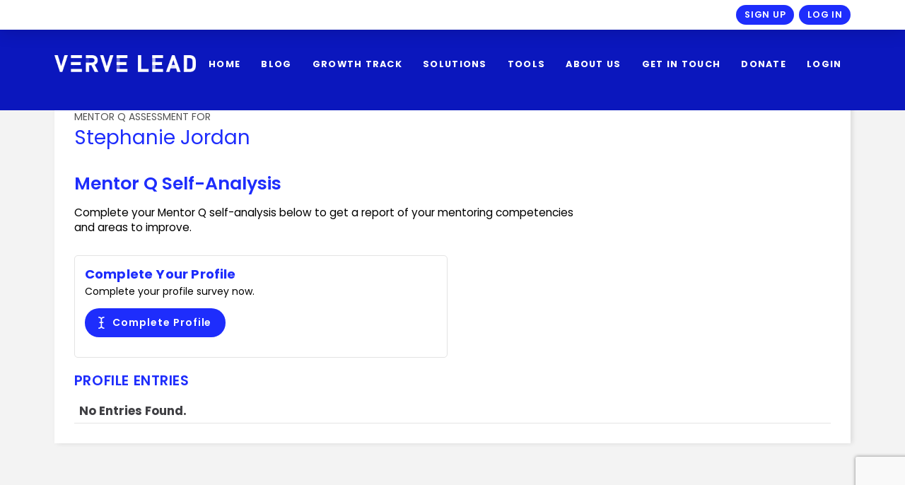

--- FILE ---
content_type: text/html; charset=UTF-8
request_url: https://vervelead.com/cmp-result/5671534/
body_size: 23895
content:
<!DOCTYPE html>
<html class="no-js" lang="en-AU">
<head>
<meta charset="UTF-8">
<meta name="viewport" content="width=device-width, initial-scale=1.0">
<link rel="pingback" href="https://vervelead.com/xmlrpc.php">
<meta name='robots' content='noindex, follow' />
<style>img:is([sizes="auto" i], [sizes^="auto," i]) { contain-intrinsic-size: 3000px 1500px }</style>
<!-- This site is optimized with the Yoast SEO plugin v26.6 - https://yoast.com/wordpress/plugins/seo/ -->
<title>Stephanie Jordan - Verve Lead</title>
<meta property="og:locale" content="en_US" />
<meta property="og:type" content="article" />
<meta property="og:title" content="Stephanie Jordan - Verve Lead" />
<meta property="og:url" content="https://vervelead.com/cmp-result/5671534/" />
<meta property="og:site_name" content="Verve Lead" />
<meta property="article:modified_time" content="2022-08-01T11:01:18+00:00" />
<meta name="twitter:card" content="summary_large_image" />
<script type="application/ld+json" class="yoast-schema-graph">{"@context":"https://schema.org","@graph":[{"@type":"WebPage","@id":"https://vervelead.com/cmp-result/5671534/","url":"https://vervelead.com/cmp-result/5671534/","name":"Stephanie Jordan - Verve Lead","isPartOf":{"@id":"https://vervelead.com/#website"},"datePublished":"2022-08-01T01:01:14+00:00","dateModified":"2022-08-01T11:01:18+00:00","breadcrumb":{"@id":"https://vervelead.com/cmp-result/5671534/#breadcrumb"},"inLanguage":"en-AU","potentialAction":[{"@type":"ReadAction","target":["https://vervelead.com/cmp-result/5671534/"]}]},{"@type":"BreadcrumbList","@id":"https://vervelead.com/cmp-result/5671534/#breadcrumb","itemListElement":[{"@type":"ListItem","position":1,"name":"Home","item":"https://vervelead.com/"},{"@type":"ListItem","position":2,"name":"Stephanie Jordan"}]},{"@type":"WebSite","@id":"https://vervelead.com/#website","url":"https://vervelead.com/","name":"Verve Lead","description":"Championing Leaders&#039; Wellbeing","publisher":{"@id":"https://vervelead.com/#organization"},"potentialAction":[{"@type":"SearchAction","target":{"@type":"EntryPoint","urlTemplate":"https://vervelead.com/?s={search_term_string}"},"query-input":{"@type":"PropertyValueSpecification","valueRequired":true,"valueName":"search_term_string"}}],"inLanguage":"en-AU"},{"@type":"Organization","@id":"https://vervelead.com/#organization","name":"Verve Lead","url":"https://vervelead.com/","logo":{"@type":"ImageObject","inLanguage":"en-AU","@id":"https://vervelead.com/#/schema/logo/image/","url":"https://vervelead.com/wp-content/uploads/2021/11/Verve-Logo-Blue.png","contentUrl":"https://vervelead.com/wp-content/uploads/2021/11/Verve-Logo-Blue.png","width":600,"height":71,"caption":"Verve Lead"},"image":{"@id":"https://vervelead.com/#/schema/logo/image/"}}]}</script>
<!-- / Yoast SEO plugin. -->
<link rel='dns-prefetch' href='//stats.wp.com' />
<link rel='dns-prefetch' href='//www.googletagmanager.com' />
<link rel="alternate" type="application/rss+xml" title="Verve Lead &raquo; Feed" href="https://vervelead.com/feed/" />
<link rel="alternate" type="application/rss+xml" title="Verve Lead &raquo; Comments Feed" href="https://vervelead.com/comments/feed/" />
<link rel="alternate" type="application/rss+xml" title="Verve Lead &raquo; Stephanie Jordan Comments Feed" href="https://vervelead.com/cmp-result/5671534/feed/" />
<!-- <link rel='stylesheet' id='wp-block-library-css' href='https://vervelead.com/wp-content/plugins/gutenberg/build/styles/block-library/style.css?ver=22.3.0' type='text/css' media='all' /> -->
<!-- <link rel='stylesheet' id='wp-block-library-theme-css' href='https://vervelead.com/wp-content/plugins/gutenberg/build/styles/block-library/theme.css?ver=22.3.0' type='text/css' media='all' /> -->
<link rel="stylesheet" type="text/css" href="//vervelead.com/wp-content/cache/wpfc-minified/q9rbtidy/6f7sd.css" media="all"/>
<style id='classic-theme-styles-inline-css' type='text/css'>
/*! This file is auto-generated */
.wp-block-button__link{color:#fff;background-color:#32373c;border-radius:9999px;box-shadow:none;text-decoration:none;padding:calc(.667em + 2px) calc(1.333em + 2px);font-size:1.125em}.wp-block-file__button{background:#32373c;color:#fff;text-decoration:none}
</style>
<!-- <link rel='stylesheet' id='awsm-team-css-css' href='https://vervelead.com/wp-content/plugins/awsm-team-pro/css/team.min.css?ver=1.10.2' type='text/css' media='all' /> -->
<link rel="stylesheet" type="text/css" href="//vervelead.com/wp-content/cache/wpfc-minified/1nkkidq9/4kyyh.css" media="all"/>
<style id='global-styles-inline-css' type='text/css'>
:root{--wp--preset--aspect-ratio--square: 1;--wp--preset--aspect-ratio--4-3: 4/3;--wp--preset--aspect-ratio--3-4: 3/4;--wp--preset--aspect-ratio--3-2: 3/2;--wp--preset--aspect-ratio--2-3: 2/3;--wp--preset--aspect-ratio--16-9: 16/9;--wp--preset--aspect-ratio--9-16: 9/16;--wp--preset--color--black: #000000;--wp--preset--color--cyan-bluish-gray: #abb8c3;--wp--preset--color--white: #ffffff;--wp--preset--color--pale-pink: #f78da7;--wp--preset--color--vivid-red: #cf2e2e;--wp--preset--color--luminous-vivid-orange: #ff6900;--wp--preset--color--luminous-vivid-amber: #fcb900;--wp--preset--color--light-green-cyan: #7bdcb5;--wp--preset--color--vivid-green-cyan: #00d084;--wp--preset--color--pale-cyan-blue: #8ed1fc;--wp--preset--color--vivid-cyan-blue: #0693e3;--wp--preset--color--vivid-purple: #9b51e0;--wp--preset--gradient--vivid-cyan-blue-to-vivid-purple: linear-gradient(135deg,rgb(6,147,227) 0%,rgb(155,81,224) 100%);--wp--preset--gradient--light-green-cyan-to-vivid-green-cyan: linear-gradient(135deg,rgb(122,220,180) 0%,rgb(0,208,130) 100%);--wp--preset--gradient--luminous-vivid-amber-to-luminous-vivid-orange: linear-gradient(135deg,rgb(252,185,0) 0%,rgb(255,105,0) 100%);--wp--preset--gradient--luminous-vivid-orange-to-vivid-red: linear-gradient(135deg,rgb(255,105,0) 0%,rgb(207,46,46) 100%);--wp--preset--gradient--very-light-gray-to-cyan-bluish-gray: linear-gradient(135deg,rgb(238,238,238) 0%,rgb(169,184,195) 100%);--wp--preset--gradient--cool-to-warm-spectrum: linear-gradient(135deg,rgb(74,234,220) 0%,rgb(151,120,209) 20%,rgb(207,42,186) 40%,rgb(238,44,130) 60%,rgb(251,105,98) 80%,rgb(254,248,76) 100%);--wp--preset--gradient--blush-light-purple: linear-gradient(135deg,rgb(255,206,236) 0%,rgb(152,150,240) 100%);--wp--preset--gradient--blush-bordeaux: linear-gradient(135deg,rgb(254,205,165) 0%,rgb(254,45,45) 50%,rgb(107,0,62) 100%);--wp--preset--gradient--luminous-dusk: linear-gradient(135deg,rgb(255,203,112) 0%,rgb(199,81,192) 50%,rgb(65,88,208) 100%);--wp--preset--gradient--pale-ocean: linear-gradient(135deg,rgb(255,245,203) 0%,rgb(182,227,212) 50%,rgb(51,167,181) 100%);--wp--preset--gradient--electric-grass: linear-gradient(135deg,rgb(202,248,128) 0%,rgb(113,206,126) 100%);--wp--preset--gradient--midnight: linear-gradient(135deg,rgb(2,3,129) 0%,rgb(40,116,252) 100%);--wp--preset--font-size--small: 13px;--wp--preset--font-size--medium: 20px;--wp--preset--font-size--large: 36px;--wp--preset--font-size--x-large: 42px;--wp--preset--spacing--20: 0.44rem;--wp--preset--spacing--30: 0.67rem;--wp--preset--spacing--40: 1rem;--wp--preset--spacing--50: 1.5rem;--wp--preset--spacing--60: 2.25rem;--wp--preset--spacing--70: 3.38rem;--wp--preset--spacing--80: 5.06rem;--wp--preset--shadow--natural: 6px 6px 9px rgba(0, 0, 0, 0.2);--wp--preset--shadow--deep: 12px 12px 50px rgba(0, 0, 0, 0.4);--wp--preset--shadow--sharp: 6px 6px 0px rgba(0, 0, 0, 0.2);--wp--preset--shadow--outlined: 6px 6px 0px -3px rgb(255, 255, 255), 6px 6px rgb(0, 0, 0);--wp--preset--shadow--crisp: 6px 6px 0px rgb(0, 0, 0);}:where(.is-layout-flex){gap: 0.5em;}:where(.is-layout-grid){gap: 0.5em;}body .is-layout-flex{display: flex;}.is-layout-flex{flex-wrap: wrap;align-items: center;}.is-layout-flex > :is(*, div){margin: 0;}body .is-layout-grid{display: grid;}.is-layout-grid > :is(*, div){margin: 0;}:where(.wp-block-columns.is-layout-flex){gap: 2em;}:where(.wp-block-columns.is-layout-grid){gap: 2em;}:where(.wp-block-post-template.is-layout-flex){gap: 1.25em;}:where(.wp-block-post-template.is-layout-grid){gap: 1.25em;}.has-black-color{color: var(--wp--preset--color--black) !important;}.has-cyan-bluish-gray-color{color: var(--wp--preset--color--cyan-bluish-gray) !important;}.has-white-color{color: var(--wp--preset--color--white) !important;}.has-pale-pink-color{color: var(--wp--preset--color--pale-pink) !important;}.has-vivid-red-color{color: var(--wp--preset--color--vivid-red) !important;}.has-luminous-vivid-orange-color{color: var(--wp--preset--color--luminous-vivid-orange) !important;}.has-luminous-vivid-amber-color{color: var(--wp--preset--color--luminous-vivid-amber) !important;}.has-light-green-cyan-color{color: var(--wp--preset--color--light-green-cyan) !important;}.has-vivid-green-cyan-color{color: var(--wp--preset--color--vivid-green-cyan) !important;}.has-pale-cyan-blue-color{color: var(--wp--preset--color--pale-cyan-blue) !important;}.has-vivid-cyan-blue-color{color: var(--wp--preset--color--vivid-cyan-blue) !important;}.has-vivid-purple-color{color: var(--wp--preset--color--vivid-purple) !important;}.has-black-background-color{background-color: var(--wp--preset--color--black) !important;}.has-cyan-bluish-gray-background-color{background-color: var(--wp--preset--color--cyan-bluish-gray) !important;}.has-white-background-color{background-color: var(--wp--preset--color--white) !important;}.has-pale-pink-background-color{background-color: var(--wp--preset--color--pale-pink) !important;}.has-vivid-red-background-color{background-color: var(--wp--preset--color--vivid-red) !important;}.has-luminous-vivid-orange-background-color{background-color: var(--wp--preset--color--luminous-vivid-orange) !important;}.has-luminous-vivid-amber-background-color{background-color: var(--wp--preset--color--luminous-vivid-amber) !important;}.has-light-green-cyan-background-color{background-color: var(--wp--preset--color--light-green-cyan) !important;}.has-vivid-green-cyan-background-color{background-color: var(--wp--preset--color--vivid-green-cyan) !important;}.has-pale-cyan-blue-background-color{background-color: var(--wp--preset--color--pale-cyan-blue) !important;}.has-vivid-cyan-blue-background-color{background-color: var(--wp--preset--color--vivid-cyan-blue) !important;}.has-vivid-purple-background-color{background-color: var(--wp--preset--color--vivid-purple) !important;}.has-black-border-color{border-color: var(--wp--preset--color--black) !important;}.has-cyan-bluish-gray-border-color{border-color: var(--wp--preset--color--cyan-bluish-gray) !important;}.has-white-border-color{border-color: var(--wp--preset--color--white) !important;}.has-pale-pink-border-color{border-color: var(--wp--preset--color--pale-pink) !important;}.has-vivid-red-border-color{border-color: var(--wp--preset--color--vivid-red) !important;}.has-luminous-vivid-orange-border-color{border-color: var(--wp--preset--color--luminous-vivid-orange) !important;}.has-luminous-vivid-amber-border-color{border-color: var(--wp--preset--color--luminous-vivid-amber) !important;}.has-light-green-cyan-border-color{border-color: var(--wp--preset--color--light-green-cyan) !important;}.has-vivid-green-cyan-border-color{border-color: var(--wp--preset--color--vivid-green-cyan) !important;}.has-pale-cyan-blue-border-color{border-color: var(--wp--preset--color--pale-cyan-blue) !important;}.has-vivid-cyan-blue-border-color{border-color: var(--wp--preset--color--vivid-cyan-blue) !important;}.has-vivid-purple-border-color{border-color: var(--wp--preset--color--vivid-purple) !important;}.has-vivid-cyan-blue-to-vivid-purple-gradient-background{background: var(--wp--preset--gradient--vivid-cyan-blue-to-vivid-purple) !important;}.has-light-green-cyan-to-vivid-green-cyan-gradient-background{background: var(--wp--preset--gradient--light-green-cyan-to-vivid-green-cyan) !important;}.has-luminous-vivid-amber-to-luminous-vivid-orange-gradient-background{background: var(--wp--preset--gradient--luminous-vivid-amber-to-luminous-vivid-orange) !important;}.has-luminous-vivid-orange-to-vivid-red-gradient-background{background: var(--wp--preset--gradient--luminous-vivid-orange-to-vivid-red) !important;}.has-very-light-gray-to-cyan-bluish-gray-gradient-background{background: var(--wp--preset--gradient--very-light-gray-to-cyan-bluish-gray) !important;}.has-cool-to-warm-spectrum-gradient-background{background: var(--wp--preset--gradient--cool-to-warm-spectrum) !important;}.has-blush-light-purple-gradient-background{background: var(--wp--preset--gradient--blush-light-purple) !important;}.has-blush-bordeaux-gradient-background{background: var(--wp--preset--gradient--blush-bordeaux) !important;}.has-luminous-dusk-gradient-background{background: var(--wp--preset--gradient--luminous-dusk) !important;}.has-pale-ocean-gradient-background{background: var(--wp--preset--gradient--pale-ocean) !important;}.has-electric-grass-gradient-background{background: var(--wp--preset--gradient--electric-grass) !important;}.has-midnight-gradient-background{background: var(--wp--preset--gradient--midnight) !important;}.has-small-font-size{font-size: var(--wp--preset--font-size--small) !important;}.has-medium-font-size{font-size: var(--wp--preset--font-size--medium) !important;}.has-large-font-size{font-size: var(--wp--preset--font-size--large) !important;}.has-x-large-font-size{font-size: var(--wp--preset--font-size--x-large) !important;}
:where(.wp-block-columns.is-layout-flex){gap: 2em;}:where(.wp-block-columns.is-layout-grid){gap: 2em;}
:root :where(.wp-block-pullquote){font-size: 1.5em;line-height: 1.6;}
:where(.wp-block-post-template.is-layout-flex){gap: 1.25em;}:where(.wp-block-post-template.is-layout-grid){gap: 1.25em;}
:where(.wp-block-term-template.is-layout-flex){gap: 1.25em;}:where(.wp-block-term-template.is-layout-grid){gap: 1.25em;}
</style>
<!-- <link rel='stylesheet' id='x-stack-css' href='https://vervelead.com/wp-content/themes/pro/framework/dist/css/site/stacks/integrity-light.css?ver=6.6.4' type='text/css' media='all' /> -->
<!-- <link rel='stylesheet' id='x-child-css' href='https://vervelead.com/wp-content/themes/pro-child/style.css?ver=6.6.4' type='text/css' media='all' /> -->
<link rel="stylesheet" type="text/css" href="//vervelead.com/wp-content/cache/wpfc-minified/79offqdh/4kyyh.css" media="all"/>
<style id='cs-inline-css' type='text/css'>
@media (min-width:1200px){.x-hide-xl{display:none !important;}}@media (min-width:979px) and (max-width:1199px){.x-hide-lg{display:none !important;}}@media (min-width:767px) and (max-width:978px){.x-hide-md{display:none !important;}}@media (min-width:480px) and (max-width:766px){.x-hide-sm{display:none !important;}}@media (max-width:479px){.x-hide-xs{display:none !important;}} a,h1 a:hover,h2 a:hover,h3 a:hover,h4 a:hover,h5 a:hover,h6 a:hover,.x-breadcrumb-wrap a:hover,.widget ul li a:hover,.widget ol li a:hover,.widget.widget_text ul li a,.widget.widget_text ol li a,.widget_nav_menu .current-menu-item > a,.x-accordion-heading .x-accordion-toggle:hover,.x-comment-author a:hover,.x-comment-time:hover,.x-recent-posts a:hover .h-recent-posts{color:#1E2DFC;}a:hover,.widget.widget_text ul li a:hover,.widget.widget_text ol li a:hover,.x-twitter-widget ul li a:hover{color:rgb(4,15,171);}.rev_slider_wrapper,a.x-img-thumbnail:hover,.x-slider-container.below,.page-template-template-blank-3-php .x-slider-container.above,.page-template-template-blank-6-php .x-slider-container.above{border-color:#1E2DFC;}.entry-thumb:before,.x-pagination span.current,.woocommerce-pagination span[aria-current],.flex-direction-nav a,.flex-control-nav a:hover,.flex-control-nav a.flex-active,.mejs-time-current,.x-dropcap,.x-skill-bar .bar,.x-pricing-column.featured h2,.h-comments-title small,.x-entry-share .x-share:hover,.x-highlight,.x-recent-posts .x-recent-posts-img:after{background-color:#1E2DFC;}.x-nav-tabs > .active > a,.x-nav-tabs > .active > a:hover{box-shadow:inset 0 3px 0 0 #1E2DFC;}.x-main{width:calc(88% - 2.463055%);}.x-sidebar{width:calc(100% - 2.463055% - 88%);}.x-comment-author,.x-comment-time,.comment-form-author label,.comment-form-email label,.comment-form-url label,.comment-form-rating label,.comment-form-comment label,.widget_calendar #wp-calendar caption,.widget.widget_rss li .rsswidget{font-family:"Poppins",sans-serif;font-weight:400;}.p-landmark-sub,.p-meta,input,button,select,textarea{font-family:"Poppins",sans-serif;}.widget ul li a,.widget ol li a,.x-comment-time{color:#404044;}.widget_text ol li a,.widget_text ul li a{color:#1E2DFC;}.widget_text ol li a:hover,.widget_text ul li a:hover{color:rgb(4,15,171);}.comment-form-author label,.comment-form-email label,.comment-form-url label,.comment-form-rating label,.comment-form-comment label,.widget_calendar #wp-calendar th,.p-landmark-sub strong,.widget_tag_cloud .tagcloud a:hover,.widget_tag_cloud .tagcloud a:active,.entry-footer a:hover,.entry-footer a:active,.x-breadcrumbs .current,.x-comment-author,.x-comment-author a{color:#1E2DFC;}.widget_calendar #wp-calendar th{border-color:#1E2DFC;}.h-feature-headline span i{background-color:#1E2DFC;}@media (max-width:978.98px){}html{font-size:14px;}@media (min-width:479px){html{font-size:14px;}}@media (min-width:766px){html{font-size:14px;}}@media (min-width:978px){html{font-size:14px;}}@media (min-width:1199px){html{font-size:14px;}}body{font-style:normal;font-weight:400;color:#404044;background-color:#f3f3f3;}.w-b{font-weight:400 !important;}h1,h2,h3,h4,h5,h6,.h1,.h2,.h3,.h4,.h5,.h6,.x-text-headline{font-family:"Poppins",sans-serif;font-style:normal;font-weight:400;}h1,.h1{letter-spacing:0em;}h2,.h2{letter-spacing:0em;}h3,.h3{letter-spacing:0.01em;}h4,.h4{letter-spacing:0.03em;}h5,.h5{letter-spacing:0em;}h6,.h6{letter-spacing:0em;}.w-h{font-weight:400 !important;}.x-container.width{width:88%;}.x-container.max{max-width:1200px;}.x-bar-content.x-container.width{flex-basis:88%;}.x-main.full{float:none;clear:both;display:block;width:auto;}@media (max-width:978.98px){.x-main.full,.x-main.left,.x-main.right,.x-sidebar.left,.x-sidebar.right{float:none;display:block;width:auto !important;}}.entry-header,.entry-content{font-size:1rem;}body,input,button,select,textarea{font-family:"Poppins",sans-serif;}h1,h2,h3,h4,h5,h6,.h1,.h2,.h3,.h4,.h5,.h6,h1 a,h2 a,h3 a,h4 a,h5 a,h6 a,.h1 a,.h2 a,.h3 a,.h4 a,.h5 a,.h6 a,blockquote{color:#1E2DFC;}.cfc-h-tx{color:#1E2DFC !important;}.cfc-h-bd{border-color:#1E2DFC !important;}.cfc-h-bg{background-color:#1E2DFC !important;}.cfc-b-tx{color:#404044 !important;}.cfc-b-bd{border-color:#404044 !important;}.cfc-b-bg{background-color:#404044 !important;}.x-btn,.button,[type="submit"]{color:#ffffff;border-color:#404044;background-color:#404044;text-shadow:0 0.075em 0.075em rgba(0,0,0,0.5);border-radius:100em;}.x-btn:hover,.button:hover,[type="submit"]:hover{color:#ffffff;border-color:#404044;background-color:transparent;text-shadow:0 0.075em 0.075em rgba(0,0,0,0.5);}.x-btn.x-btn-real,.x-btn.x-btn-real:hover{margin-bottom:0.25em;text-shadow:0 0.075em 0.075em rgba(0,0,0,0.65);}.x-btn.x-btn-real{box-shadow:0 0.25em 0 0 #a71000,0 4px 9px rgba(0,0,0,0.75);}.x-btn.x-btn-real:hover{box-shadow:0 0.25em 0 0 #a71000,0 4px 9px rgba(0,0,0,0.75);}.x-btn.x-btn-flat,.x-btn.x-btn-flat:hover{margin-bottom:0;text-shadow:0 0.075em 0.075em rgba(0,0,0,0.65);box-shadow:none;}.x-btn.x-btn-transparent,.x-btn.x-btn-transparent:hover{margin-bottom:0;border-width:3px;text-shadow:none;text-transform:uppercase;background-color:transparent;box-shadow:none;}body .gform_wrapper .gfield_required{color:#1E2DFC;}body .gform_wrapper h2.gsection_title,body .gform_wrapper h3.gform_title,body .gform_wrapper .top_label .gfield_label,body .gform_wrapper .left_label .gfield_label,body .gform_wrapper .right_label .gfield_label{font-weight:400;}body .gform_wrapper h2.gsection_title{letter-spacing:0em!important;}body .gform_wrapper h3.gform_title{letter-spacing:0.01em!important;}body .gform_wrapper .top_label .gfield_label,body .gform_wrapper .left_label .gfield_label,body .gform_wrapper .right_label .gfield_label{color:#1E2DFC;}body .gform_wrapper .validation_message{font-weight:400;}.bg .mejs-container,.x-video .mejs-container{position:unset !important;} @font-face{font-family:'FontAwesomePro';font-style:normal;font-weight:900;font-display:block;src:url('https://vervelead.com/wp-content/themes/pro/cornerstone/assets/fonts/fa-solid-900.woff2?ver=6.7.2') format('woff2'),url('https://vervelead.com/wp-content/themes/pro/cornerstone/assets/fonts/fa-solid-900.ttf?ver=6.7.2') format('truetype');}[data-x-fa-pro-icon]{font-family:"FontAwesomePro" !important;}[data-x-fa-pro-icon]:before{content:attr(data-x-fa-pro-icon);}[data-x-icon],[data-x-icon-o],[data-x-icon-l],[data-x-icon-s],[data-x-icon-b],[data-x-icon-sr],[data-x-icon-ss],[data-x-icon-sl],[data-x-fa-pro-icon],[class*="cs-fa-"]{display:inline-flex;font-style:normal;font-weight:400;text-decoration:inherit;text-rendering:auto;-webkit-font-smoothing:antialiased;-moz-osx-font-smoothing:grayscale;}[data-x-icon].left,[data-x-icon-o].left,[data-x-icon-l].left,[data-x-icon-s].left,[data-x-icon-b].left,[data-x-icon-sr].left,[data-x-icon-ss].left,[data-x-icon-sl].left,[data-x-fa-pro-icon].left,[class*="cs-fa-"].left{margin-right:0.5em;}[data-x-icon].right,[data-x-icon-o].right,[data-x-icon-l].right,[data-x-icon-s].right,[data-x-icon-b].right,[data-x-icon-sr].right,[data-x-icon-ss].right,[data-x-icon-sl].right,[data-x-fa-pro-icon].right,[class*="cs-fa-"].right{margin-left:0.5em;}[data-x-icon]:before,[data-x-icon-o]:before,[data-x-icon-l]:before,[data-x-icon-s]:before,[data-x-icon-b]:before,[data-x-icon-sr]:before,[data-x-icon-ss]:before,[data-x-icon-sl]:before,[data-x-fa-pro-icon]:before,[class*="cs-fa-"]:before{line-height:1;}@font-face{font-family:'FontAwesomeRegular';font-style:normal;font-weight:400;font-display:block;src:url('https://vervelead.com/wp-content/themes/pro/cornerstone/assets/fonts/fa-regular-400.woff2?ver=6.7.2') format('woff2'),url('https://vervelead.com/wp-content/themes/pro/cornerstone/assets/fonts/fa-regular-400.ttf?ver=6.7.2') format('truetype');}@font-face{font-family:'FontAwesomePro';font-style:normal;font-weight:400;font-display:block;src:url('https://vervelead.com/wp-content/themes/pro/cornerstone/assets/fonts/fa-regular-400.woff2?ver=6.7.2') format('woff2'),url('https://vervelead.com/wp-content/themes/pro/cornerstone/assets/fonts/fa-regular-400.ttf?ver=6.7.2') format('truetype');}[data-x-icon-o]{font-family:"FontAwesomeRegular" !important;}[data-x-icon-o]:before{content:attr(data-x-icon-o);}@font-face{font-family:'FontAwesomeBrands';font-style:normal;font-weight:normal;font-display:block;src:url('https://vervelead.com/wp-content/themes/pro/cornerstone/assets/fonts/fa-brands-400.woff2?ver=6.7.2') format('woff2'),url('https://vervelead.com/wp-content/themes/pro/cornerstone/assets/fonts/fa-brands-400.ttf?ver=6.7.2') format('truetype');}[data-x-icon-b]{font-family:"FontAwesomeBrands" !important;}[data-x-icon-b]:before{content:attr(data-x-icon-b);}.widget.widget_rss li .rsswidget:before{content:"\f35d";padding-right:0.4em;font-family:"FontAwesome";} .m3djpv-0.x-section{margin-top:0px;margin-right:0px;margin-bottom:0px;margin-left:0px;border-top-width:0;border-right-width:0;border-bottom-width:0;border-left-width:0;padding-right:0px;padding-left:0px;}.m3djpv-1.x-section{padding-top:6rem;padding-bottom:2rem;background-color:rgb(11,23,189);z-index:1;}.m3djpv-2.x-section{padding-top:0px;padding-bottom:65px;z-index:auto;}.m3djpv-3{transition-duration:0ms;}.m3djpv-3 .x-text-content-text-primary {transition-duration:0ms;}.m3djpv-3 .x-text-content-text-subheadline {transition-duration:0ms;}.m3djpv-3 .x-text-typing {transition-duration:0ms;}.m3djpv-3 .x-typed-cursor {transition-duration:0ms;}.m3djpv-3 .x-graphic-child {transition-duration:0ms;}.m3djpv-4.x-row{z-index:auto;margin-right:auto;margin-left:auto;}.m3djpv-4 > .x-row-inner{flex-direction:row;justify-content:flex-start;align-items:stretch;align-content:stretch;}.m3djpv-6.x-row{border-top-width:0;border-right-width:0;border-bottom-width:0;border-left-width:0;}.m3djpv-7.x-row{padding-top:1px;padding-right:1px;padding-bottom:1px;padding-left:1px;}.m3djpv-8.x-row{font-size:1em;}.m3djpv-9 > .x-row-inner{margin-top:calc(((20px / 2) + 1px) * -1);margin-right:calc(((20px / 2) + 1px) * -1);margin-bottom:calc(((20px / 2) + 1px) * -1);margin-left:calc(((20px / 2) + 1px) * -1);}.m3djpv-a > .x-row-inner > *{margin-top:calc(20px / 2);margin-bottom:calc(20px / 2);margin-right:calc(20px / 2);margin-left:calc(20px / 2);}.m3djpv-b.x-row{margin-top:-2rem;margin-bottom:0px;padding-top:2rem;padding-right:2rem;padding-bottom:2rem;padding-left:2rem;background-color:rgb(255,255,255);box-shadow:0.2rem 0px 0.5rem 0px rgba(0,0,0,0.11);}.m3djpv-b > .x-row-inner{margin-top:calc((20px / 2) * -1);margin-right:calc((20px / 2) * -1);margin-bottom:calc((20px / 2) * -1);margin-left:calc((20px / 2) * -1);}.m3djpv-c > .x-row-inner{margin-top:calc(((1rem / 2) + 1px) * -1);margin-right:calc(((1rem / 2) + 1px) * -1);margin-bottom:calc(((1rem / 2) + 1px) * -1);margin-left:calc(((1rem / 2) + 1px) * -1);}.m3djpv-c > .x-row-inner > *{margin-top:calc(1rem / 2);margin-bottom:calc(1rem / 2);margin-right:calc(1rem / 2);margin-left:calc(1rem / 2);}.m3djpv-d.x-row{font-size:1rem;}.m3djpv-d > .x-row-inner{margin-top:calc(((0em / 2) + 1px) * -1);margin-right:calc(((1em / 2) + 1px) * -1);margin-bottom:calc(((0em / 2) + 1px) * -1);margin-left:calc(((1em / 2) + 1px) * -1);}.m3djpv-d > .x-row-inner > *{margin-right:calc(1em / 2);margin-left:calc(1em / 2);}.m3djpv-e.x-row{border-top-width:0px;border-right-width:0px;border-bottom-width:1px;border-left-width:0px;border-top-style:solid;border-right-style:solid;border-bottom-style:solid;border-left-style:solid;border-top-color:transparent;border-right-color:transparent;border-bottom-color:rgba(64,64,68,0.14);border-left-color:transparent;padding-top:0.5rem;padding-right:0.5rem;padding-bottom:0.5rem;padding-left:0.5rem;}.m3djpv-e > .x-row-inner{margin-top:calc((5px / 2) * -1);margin-right:calc((15px / 2) * -1);margin-bottom:calc((5px / 2) * -1);margin-left:calc((15px / 2) * -1);}.m3djpv-e.x-row:hover,.m3djpv-e.x-row[class*="active"],[data-x-effect-provider*="colors"]:hover .m3djpv-e.x-row{border-top-color:undefined;border-right-color:undefined;border-bottom-color:undefined;border-left-color:undefined;}.m3djpv-e > .x-row-inner > *{margin-top:calc(5px / 2);margin-bottom:calc(5px / 2);margin-right:calc(15px / 2);margin-left:calc(15px / 2);}.m3djpv-f{--gap:20px;}.m3djpv-g > .x-row-inner > *:nth-child(1n - 0) {flex-basis:calc(100% - clamp(0px,var(--gap),9999px));}.m3djpv-h > .x-row-inner > *:nth-child(1n - 0) {flex-basis:calc(100% - clamp(0px,var(--gap),9999px));}.m3djpv-i > .x-row-inner > *:nth-child(1n - 0) {flex-basis:calc(100% - clamp(0px,var(--gap),9999px));}.m3djpv-j > .x-row-inner > *:nth-child(2n - 0) {flex-basis:calc(33.33% - clamp(0px,var(--gap),9999px));}.m3djpv-j > .x-row-inner > *:nth-child(2n - 1) {flex-basis:calc(66.66% - clamp(0px,var(--gap),9999px));}.m3djpv-k{--gap:1rem;}.m3djpv-k > .x-row-inner > *:nth-child(2n - 0) {flex-basis:calc(50% - clamp(0px,var(--gap),9999px));}.m3djpv-k > .x-row-inner > *:nth-child(2n - 1) {flex-basis:calc(50% - clamp(0px,var(--gap),9999px));}.m3djpv-l{--gap:1em;}.m3djpv-l > .x-row-inner > *:nth-child(1n - 0) {flex-basis:calc(100% - clamp(0px,var(--gap),9999px));}.m3djpv-m{--gap:15px;}.m3djpv-m > .x-row-inner > *:nth-child(3n - 0) {flex-basis:calc(33% - clamp(0px,var(--gap),9999px));}.m3djpv-m > .x-row-inner > *:nth-child(3n - 1) {flex-basis:calc(33% - clamp(0px,var(--gap),9999px));}.m3djpv-m > .x-row-inner > *:nth-child(3n - 2) {flex-basis:calc(33% - clamp(0px,var(--gap),9999px));}.m3djpv-n.x-col{z-index:1;font-size:1em;}.m3djpv-o.x-col{max-height:10px;}.m3djpv-p.x-col{border-top-width:0;border-right-width:0;border-bottom-width:0;border-left-width:0;}.m3djpv-s.x-col{padding-top:0px;padding-right:0px;padding-left:0px;}.m3djpv-t.x-col{padding-bottom:1rem;}.m3djpv-u.x-col{min-width:calc( 100% - 1rem);padding-bottom:1.5rem;background-color:#1e2dfc;}.m3djpv-v.x-col{border-top-left-radius:5px;border-top-right-radius:5px;border-bottom-right-radius:5px;border-bottom-left-radius:5px;padding-top:1rem;padding-right:1rem;padding-left:1rem;box-shadow:none;}.m3djpv-v.x-col:hover,.m3djpv-v.x-col[class*="active"],[data-x-effect-provider*="colors"]:hover .m3djpv-v.x-col{box-shadow:0px 3px 8px 0px rgba(64,64,68,0.14);}.m3djpv-w.x-col{border-top-width:1px;border-right-width:1px;border-bottom-width:1px;border-left-width:1px;border-top-style:solid;border-right-style:solid;border-bottom-style:solid;border-left-style:solid;border-top-color:rgba(64,64,68,0.14);border-right-color:rgba(64,64,68,0.14);border-bottom-color:rgba(64,64,68,0.14);border-left-color:rgba(64,64,68,0.14);}.m3djpv-x.x-col{display:flex;flex-direction:row;justify-content:flex-start;}.m3djpv-y.x-col{align-items:center;}.m3djpv-z.x-col{align-items:flex-end;align-content:flex-end;}.m3djpv-10.x-col{flex-wrap:wrap;}.m3djpv-11.x-col{align-items:baseline;align-content:baseline;}.m3djpv-12.x-text{margin-top:0em;}.m3djpv-13.x-text{margin-right:0em;}.m3djpv-14.x-text{margin-bottom:2em;}.m3djpv-14.x-text .x-text-content-text-primary{font-size:2em;}.m3djpv-14.x-text .x-text-content-text-subheadline{margin-bottom:0em;font-size:1em;text-transform:uppercase;color:rgba(0,0,0,0.68);}.m3djpv-15.x-text{margin-left:0em;}.m3djpv-16.x-text{border-top-width:0;border-right-width:0;border-bottom-width:0;border-left-width:0;font-size:1em;}.m3djpv-16.x-text .x-text-content-text-primary{font-style:normal;}.m3djpv-18.x-text .x-text-content-text-primary{font-family:inherit;letter-spacing:0em;}.m3djpv-19.x-text .x-text-content-text-primary{font-weight:inherit;}.m3djpv-1a.x-text .x-text-content-text-primary{line-height:1.4;}.m3djpv-1b.x-text .x-text-content-text-primary{text-transform:none;}.m3djpv-1c.x-text .x-text-content-text-primary{color:#1e2dfc;}.m3djpv-1e.x-text .x-text-content-text-subheadline{font-family:inherit;font-style:normal;font-weight:inherit;line-height:1.4;letter-spacing:0em;}.m3djpv-1f.x-text{margin-bottom:1em;}.m3djpv-1g.x-text .x-text-content{display:flex;flex-direction:row;justify-content:center;align-items:center;}.m3djpv-1g.x-text .x-text-content-text-primary{font-size:1.5em;color:rgb(255,255,255);}.m3djpv-1g.x-text .x-graphic {margin-top:0em;margin-right:0.5em;margin-bottom:0em;margin-left:0em;}.m3djpv-1g.x-text .x-graphic-icon {font-size:2em;width:auto;color:#37dacc;border-top-width:0;border-right-width:0;border-bottom-width:0;border-left-width:0;}.m3djpv-1h.x-text .x-text-content-text-primary{font-weight:600;}.m3djpv-1j.x-text .x-text-content-text-primary{font-size:1.4em;text-transform:uppercase;}.m3djpv-1k.x-text .x-text-content-text-subheadline{margin-top:0.35em;font-size:0.9em;text-transform:none;color:#404044;}.m3djpv-1l.x-text{margin-top:1em;padding-top:0.75em;padding-right:1em;padding-bottom:0.75em;padding-left:1em;background-color:rgba(64,64,68,0.06);}.m3djpv-1l.x-text .x-text-content-text-primary{font-weight:400;}.m3djpv-1m.x-text{margin-bottom:0em;}.m3djpv-1n.x-text .x-text-content-text-primary{font-family:"Poppins",sans-serif;letter-spacing:0.03em;margin-right:calc(0.03em * -1);}.m3djpv-1o.x-text .x-text-content-text-primary{font-size:0.8em;}.m3djpv-1p.x-text .x-text-content-text-primary{line-height:1.2;}.m3djpv-1q.x-text .x-text-content-text-primary{color:#404044;}.m3djpv-1r.x-text{margin-top:1.5em;}.m3djpv-1r.x-text .x-text-content-text-primary{font-weight:600;}.m3djpv-1s.x-text .x-text-content-text-primary{font-size:1.2em;font-weight:700;}.m3djpv-1t.x-text{margin-left:0.5em;}.m3djpv-1t.x-text .x-text-content-text-primary{font-size:1em;color:rgba(0,0,0,1);}.m3djpv-1u.x-text .x-text-content-text-primary{text-transform:capitalize;}.m3djpv-1v.x-text{margin-left:0.4em;}.m3djpv-1v.x-text .x-text-content-text-primary{color:rgb(139,139,139);}.m3djpv-1w{flex-grow:0;flex-basis:auto;margin-top:0px;margin-right:0px;margin-bottom:1rem;margin-left:0px;}.m3djpv-1x{flex-shrink:1;border-top-width:0;border-right-width:0;border-bottom-width:0;border-left-width:0;font-size:1em;}.m3djpv-1y{flex-grow:1;flex-basis:12em;min-width:1px;}.m3djpv-1z.x-text{margin-top:0em;margin-right:0em;margin-left:0em;}.m3djpv-20.x-text{margin-bottom:0.5em;font-size:1.8em;font-weight:600;color:#1e2dfc;}.m3djpv-21.x-text{border-top-width:0;border-right-width:0;border-bottom-width:0;border-left-width:0;font-family:inherit;font-style:normal;line-height:1.4;letter-spacing:0em;text-transform:none;}.m3djpv-21.x-text > :first-child{margin-top:0;}.m3djpv-21.x-text > :last-child{margin-bottom:0;}.m3djpv-22.x-text{margin-bottom:1em;}.m3djpv-23.x-text{font-size:1.1em;}.m3djpv-24.x-text{font-weight:inherit;color:rgba(0,0,0,1);}.m3djpv-25.x-text{font-size:1em;}.m3djpv-27.x-anchor {margin-top:0em;border-top-left-radius:2em;border-top-right-radius:2em;border-bottom-right-radius:2em;border-bottom-left-radius:2em;}.m3djpv-27.x-anchor .x-anchor-content {padding-left:1em;}.m3djpv-27.x-anchor .x-anchor-text {margin-top:6px;margin-right:6px;margin-bottom:6px;margin-left:6px;}.m3djpv-27.x-anchor .x-anchor-text-primary {font-family:"Poppins",sans-serif;font-weight:600;}.m3djpv-28.x-anchor {margin-right:0.5em;margin-left:0em;border-top-width:0;border-right-width:0;border-bottom-width:0;border-left-width:0;font-size:1em;}.m3djpv-28.x-anchor .x-anchor-content {display:flex;flex-direction:row;justify-content:center;align-items:center;padding-top:0.5em;padding-right:1em;padding-bottom:0.5em;}.m3djpv-28.x-anchor .x-anchor-text-primary {font-size:1em;font-style:normal;line-height:1;letter-spacing:0.07em;margin-right:calc(0.07em * -1);}.m3djpv-28.x-anchor .x-graphic {margin-top:5px;margin-right:5px;margin-bottom:5px;margin-left:5px;}.m3djpv-28.x-anchor .x-graphic-icon {font-size:1.25em;width:auto;border-top-width:0;border-right-width:0;border-bottom-width:0;border-left-width:0;}.m3djpv-29.x-anchor {margin-bottom:0em;}.m3djpv-2a.x-anchor {background-color:#37dacc;}.m3djpv-2a.x-anchor:hover,.m3djpv-2a.x-anchor[class*="active"],[data-x-effect-provider*="colors"]:hover .m3djpv-2a.x-anchor {background-color:rgb(255,255,255);}.m3djpv-2a.x-anchor .x-anchor-text-primary {color:rgb(11,23,189);}.m3djpv-2a.x-anchor .x-graphic-icon {color:rgb(11,23,189);}.m3djpv-2b.x-anchor {margin-bottom:1em;}.m3djpv-2b.x-anchor .x-anchor-text-primary {color:rgb(255,255,255);}.m3djpv-2c.x-anchor {background-color:#1e2dfc;}.m3djpv-2c.x-anchor:hover,.m3djpv-2c.x-anchor[class*="active"],[data-x-effect-provider*="colors"]:hover .m3djpv-2c.x-anchor {background-color:rgb(11,23,189);}.m3djpv-2c.x-anchor .x-graphic-icon {color:rgb(255,255,255);}.m3djpv-2c.x-anchor:hover .x-graphic-icon,.m3djpv-2c.x-anchor[class*="active"] .x-graphic-icon,[data-x-effect-provider*="colors"]:hover .m3djpv-2c.x-anchor .x-graphic-icon {color:#F4FAFB;}.m3djpv-2d.x-anchor {margin-top:1em;border-top-left-radius:100em;border-top-right-radius:100em;border-bottom-right-radius:100em;border-bottom-left-radius:100em;box-shadow:0em 0.15em 0.65em 0em rgba(0,0,0,0.25);}.m3djpv-2d.x-anchor .x-anchor-content {padding-left:0.75em;}.m3djpv-2d.x-anchor .x-anchor-text {margin-top:5px;margin-right:5px;margin-bottom:5px;margin-left:5px;}.m3djpv-2d.x-anchor .x-anchor-text-primary {font-family:inherit;font-weight:600;color:#F4FAFB;}.m3djpv-2d.x-anchor .x-toggle {color:rgba(0,0,0,1);}.m3djpv-2d.x-anchor:hover .x-toggle,.m3djpv-2d.x-anchor[class*="active"] .x-toggle,[data-x-effect-provider*="colors"]:hover .m3djpv-2d.x-anchor .x-toggle {color:rgba(0,0,0,0.5);}.m3djpv-2d.x-anchor .x-toggle-burger {width:10em;margin-top:3em;margin-right:0;margin-bottom:3em;margin-left:0;font-size:2px;}.m3djpv-2d.x-anchor .x-toggle-burger-bun-t {transform:translate3d(0,calc(3em * -1),0);}.m3djpv-2d.x-anchor .x-toggle-burger-bun-b {transform:translate3d(0,3em,0);}.m3djpv-2e{transition-duration:500ms,0s;transition-timing-function:cubic-bezier(0.400,0.000,0.200,1.000);}.m3djpv-2e .x-modal-content-scroll-area{font-size:16px;padding-top:0;padding-right:calc(1em * 2);padding-bottom:0;padding-left:calc(1em * 2);}.m3djpv-2e:not(.x-active){transition-delay:0s,500ms;}.m3djpv-2e .x-modal-bg{background-color:rgba(0,0,0,0.75);}.m3djpv-2e .x-modal-close{width:calc(1em * 2);height:calc(1em * 2);font-size:1em;color:rgba(255,255,255,0.5);}.m3djpv-2e .x-modal-close:focus,.m3djpv-2e .x-modal-close:hover{color:rgba(255,255,255,1);}.m3djpv-2e .x-modal-content{max-width:28em;border-top-width:0;border-right-width:0;border-bottom-width:0;border-left-width:0;padding-top:2em;padding-right:2em;padding-bottom:2em;padding-left:2em;background-color:rgba(255,255,255,1);box-shadow:0em 0.15em 2em 0em rgba(0,0,0,0.25);transition-duration:500ms;transition-timing-function:cubic-bezier(0.400,0.000,0.200,1.000);}.m3djpv-2g{border-top-width:0;border-right-width:0;border-bottom-width:0;border-left-width:0;font-size:0.9em;}.m3djpv-2h{color:#404044;}.m3djpv-2i{color:#60c4bc;}@media screen and (max-width:978px){.m3djpv-j > .x-row-inner > *:nth-child(1n - 0) {flex-basis:calc(100% - clamp(0px,var(--gap),9999px));}.m3djpv-m > .x-row-inner > *:nth-child(1n - 0) {flex-basis:calc(100% - clamp(0px,var(--gap),9999px));}.m3djpv-1r.x-text .x-text-content-text-primary{font-size:1.5em;}}@media screen and (max-width:479px){.m3djpv-k > .x-row-inner > *:nth-child(1n - 0) {flex-basis:calc(100% - clamp(0px,var(--gap),9999px));}.m3djpv-m > .x-row-inner > *:nth-child(1n - 0) {flex-basis:calc(100% - clamp(0px,var(--gap),9999px));}}  .m3djo7-0.x-bar{height:auto;padding-top:0.5rem;padding-right:0rem;padding-bottom:0.5rem;padding-left:0px;font-size:1em;box-shadow:0px 3px 25px 0px rgba(0,0,0,0.15);z-index:9999;}.m3djo7-0 .x-bar-content{height:auto;}.m3djo7-0.x-bar-outer-spacers:after,.m3djo7-0.x-bar-outer-spacers:before{flex-basis:20px;width:20px!important;height:20px;}.m3djo7-0.x-bar-space{font-size:1em;height:auto;}.m3djo7-1.x-bar{border-top-width:0;border-right-width:0;border-bottom-width:0;border-left-width:0;}.m3djo7-1 .x-bar-content{display:flex;flex-direction:row;justify-content:space-between;align-items:center;}.m3djo7-2.x-bar{background-color:#1e2dfc;}.m3djo7-3.x-bar{background-color:rgb(255,255,255);}.m3djo7-4.x-bar{width:calc(100% - (0px * 2));margin-top:0px;margin-left:0px;margin-right:0px;height:6em;font-size:16px;z-index:400;}.m3djo7-4 .x-bar-content{height:6em;}.m3djo7-4.x-bar-outer-spacers:after,.m3djo7-4.x-bar-outer-spacers:before{flex-basis:2em;width:2em!important;height:2em;}.m3djo7-4.x-bar-space{font-size:16px;height:6em;}.m3djo7-5.x-bar-container{display:flex;flex-direction:row;align-items:center;flex-grow:0;flex-shrink:1;flex-basis:auto;border-top-width:0;border-right-width:0;border-bottom-width:0;border-left-width:0;font-size:1em;}.m3djo7-6.x-bar-container{justify-content:flex-end;width:100%;max-width:1200px;text-align:right;z-index:auto;}.m3djo7-7.x-bar-container{justify-content:space-between;z-index:1;}.m3djo7-8.x-bar-container{max-width:200px;}.m3djo7-9.x-text{border-top-width:0;border-right-width:0;border-bottom-width:0;border-left-width:0;font-family:inherit;font-size:1em;font-style:normal;font-weight:inherit;line-height:1.4;letter-spacing:0em;text-transform:none;color:rgba(255,255,255,0.53);}.m3djo7-9.x-text > :first-child{margin-top:0;}.m3djo7-9.x-text > :last-child{margin-bottom:0;}.m3djo7-a.x-anchor {margin-top:0em;margin-bottom:0em;}.m3djo7-b.x-anchor {margin-right:0em;}.m3djo7-c.x-anchor {margin-left:1em;}.m3djo7-d.x-anchor {border-top-width:0;border-right-width:0;border-bottom-width:0;border-left-width:0;}.m3djo7-e.x-anchor {border-top-left-radius:2em;border-top-right-radius:2em;border-bottom-right-radius:2em;border-bottom-left-radius:2em;}.m3djo7-e.x-anchor .x-anchor-content {flex-direction:row-reverse;padding-top:0.575em;padding-right:0.85em;padding-bottom:0.575em;padding-left:0.85em;}.m3djo7-e.x-anchor:hover,.m3djo7-e.x-anchor[class*="active"],[data-x-effect-provider*="colors"]:hover .m3djo7-e.x-anchor {background-color:#60c4bc;}.m3djo7-e.x-anchor .x-anchor-text-primary {font-size:0.9em;font-weight:600;letter-spacing:0.07em;margin-right:calc(0.07em * -1);}.m3djo7-e.x-anchor:hover .x-anchor-text-primary,.m3djo7-e.x-anchor[class*="active"] .x-anchor-text-primary,[data-x-effect-provider*="colors"]:hover .m3djo7-e.x-anchor .x-anchor-text-primary {color:rgb(11,23,189);}.m3djo7-f.x-anchor {font-size:1em;}.m3djo7-f.x-anchor .x-anchor-content {display:flex;justify-content:center;align-items:center;}.m3djo7-g.x-anchor {background-color:rgba(255,255,255,0.2);}.m3djo7-h.x-anchor .x-anchor-text-primary {font-family:"Poppins",sans-serif;}.m3djo7-i.x-anchor .x-anchor-text-primary {font-style:normal;line-height:1;}.m3djo7-j.x-anchor .x-anchor-text-primary {text-transform:uppercase;}.m3djo7-k.x-anchor .x-anchor-text-primary {color:rgb(255,255,255);}.m3djo7-l.x-anchor {margin-left:0.5em;}.m3djo7-m.x-anchor {background-color:transparent;}.m3djo7-n.x-anchor {background-color:#1e2dfc;}.m3djo7-o.x-anchor {max-height:2.2rem;margin-top:0.25em;margin-bottom:0.25em;margin-left:0.15em;border-top-width:2px;border-right-width:2px;border-bottom-width:2px;border-left-width:2px;border-right-style:solid;border-bottom-style:solid;border-left-style:solid;border-top-color:transparent;}.m3djo7-o.x-anchor .x-anchor-content {padding-top:0.2em;padding-right:0.5em;padding-bottom:0.2em;padding-left:0.5em;}.m3djo7-o.x-anchor:hover,.m3djo7-o.x-anchor[class*="active"],[data-x-effect-provider*="colors"]:hover .m3djo7-o.x-anchor {background-color:rgba(104,104,104,0);}.m3djo7-o.x-anchor .x-anchor-text {margin-top:3px;margin-right:4px;margin-bottom:2px;margin-left:4px;}.m3djo7-o.x-anchor .x-anchor-text-primary {font-size:0.8em;font-weight:700;letter-spacing:0.1em;margin-right:calc(0.1em * -1);}.m3djo7-p.x-anchor {border-top-style:solid;border-right-color:transparent;border-bottom-color:transparent;border-left-color:transparent;}.m3djo7-q.x-anchor {border-top-left-radius:100em;border-top-right-radius:100em;border-bottom-right-radius:100em;border-bottom-left-radius:100em;}.m3djo7-r.x-anchor {background-color:transparent;}.m3djo7-s.x-anchor .x-anchor-content {flex-direction:row;}.m3djo7-t.x-anchor:hover,.m3djo7-t.x-anchor[class*="active"],[data-x-effect-provider*="colors"]:hover .m3djo7-t.x-anchor {border-top-color:#1e2dfc;border-right-color:#1e2dfc;border-bottom-color:#1e2dfc;border-left-color:#1e2dfc;}.m3djo7-t.x-anchor .x-anchor-text-primary {color:#1e2dfc;}.m3djo7-u.x-anchor .x-anchor-text-primary {font-family:inherit;}.m3djo7-w.x-anchor .x-anchor-content {padding-top:0.75em;padding-right:0.75em;padding-bottom:0.75em;padding-left:0.75em;}.m3djo7-w.x-anchor .x-anchor-text {margin-top:5px;margin-right:auto;margin-bottom:5px;margin-left:5px;}.m3djo7-w.x-anchor .x-anchor-sub-indicator {margin-top:5px;margin-right:5px;margin-bottom:5px;margin-left:5px;font-size:1em;color:rgba(0,0,0,1);}.m3djo7-w.x-anchor:hover .x-anchor-sub-indicator,.m3djo7-w.x-anchor[class*="active"] .x-anchor-sub-indicator,[data-x-effect-provider*="colors"]:hover .m3djo7-w.x-anchor .x-anchor-sub-indicator {color:rgba(0,0,0,0.5);}.m3djo7-x.x-anchor .x-anchor-text-primary {font-size:1em;font-weight:inherit;}.m3djo7-y.x-anchor .x-anchor-text-primary {color:rgba(0,0,0,1);}.m3djo7-y.x-anchor:hover .x-anchor-text-primary,.m3djo7-y.x-anchor[class*="active"] .x-anchor-text-primary,[data-x-effect-provider*="colors"]:hover .m3djo7-y.x-anchor .x-anchor-text-primary {color:rgba(0,0,0,0.5);}.m3djo7-z.x-anchor:hover,.m3djo7-z.x-anchor[class*="active"],[data-x-effect-provider*="colors"]:hover .m3djo7-z.x-anchor {border-top-color:rgb(255,255,255);border-right-color:rgb(255,255,255);border-bottom-color:rgb(255,255,255);border-left-color:rgb(255,255,255);}.m3djo7-10.x-anchor {width:2.75em;height:2.75em;background-color:rgb(255,255,255);box-shadow:none;}.m3djo7-10.x-anchor:hover,.m3djo7-10.x-anchor[class*="active"],[data-x-effect-provider*="colors"]:hover .m3djo7-10.x-anchor {background-color:#1e2dfc;box-shadow:0em 0.15em 0.65em 0em rgba(0,0,0,0.25);}.m3djo7-10.x-anchor .x-graphic {margin-top:5px;margin-right:5px;margin-bottom:5px;margin-left:5px;}.m3djo7-10.x-anchor .x-graphic-icon {font-size:1.25em;width:1em;color:rgba(0,0,0,1);border-top-width:0;border-right-width:0;border-bottom-width:0;border-left-width:0;height:1em;line-height:1em;background-color:transparent;}.m3djo7-10.x-anchor:hover .x-graphic-icon,.m3djo7-10.x-anchor[class*="active"] .x-graphic-icon,[data-x-effect-provider*="colors"]:hover .m3djo7-10.x-anchor .x-graphic-icon {color:rgba(0,0,0,0.5);}.m3djo7-10.x-anchor .x-toggle {color:#1e2dfc;}.m3djo7-10.x-anchor:hover .x-toggle,.m3djo7-10.x-anchor[class*="active"] .x-toggle,[data-x-effect-provider*="colors"]:hover .m3djo7-10.x-anchor .x-toggle {color:rgb(255,255,255);}.m3djo7-10.x-anchor .x-toggle-burger {width:12em;margin-top:3.25em;margin-right:0;margin-bottom:3.25em;margin-left:0;font-size:0.13em;}.m3djo7-10.x-anchor .x-toggle-burger-bun-t {transform:translate3d(0,calc(3.25em * -1),0);}.m3djo7-10.x-anchor .x-toggle-burger-bun-b {transform:translate3d(0,3.25em,0);}.m3djo7-11.x-anchor .x-anchor-text-primary {font-size:1.2em;font-weight:700;letter-spacing:0.05em;margin-right:calc(0.05em * -1);color:rgb(255,255,255);}.m3djo7-11.x-anchor:hover .x-anchor-text-primary,.m3djo7-11.x-anchor[class*="active"] .x-anchor-text-primary,[data-x-effect-provider*="colors"]:hover .m3djo7-11.x-anchor .x-anchor-text-primary {color:#60c4bc;}.m3djo7-12.x-anchor {border-top-width:1px;border-right-width:0px;border-bottom-width:0px;border-left-width:0px;border-right-style:none;border-bottom-style:none;border-left-style:none;border-top-color:rgba(166,168,171,0.19);}.m3djo7-12.x-anchor:hover .x-anchor-text-primary,.m3djo7-12.x-anchor[class*="active"] .x-anchor-text-primary,[data-x-effect-provider*="colors"]:hover .m3djo7-12.x-anchor .x-anchor-text-primary {color:#37dacc;}.m3djo7-13.x-image{font-size:1em;max-width:250px;border-top-width:0;border-right-width:0;border-bottom-width:0;border-left-width:0;background-color:transparent;}.m3djo7-14{margin-top:0em;margin-right:auto;margin-bottom:0em;margin-left:auto;display:flex;flex-direction:row;justify-content:space-around;align-items:center;align-self:stretch;flex-grow:0;flex-shrink:0;flex-basis:auto;}.m3djo7-14 > li,.m3djo7-14 > li > a{flex-grow:0;flex-shrink:1;flex-basis:auto;}.m3djo7-15{font-size:1em;}.m3djo7-16 [data-x-toggle-collapse]{transition-duration:300ms;transition-timing-function:cubic-bezier(0.400,0.000,0.200,1.000);}.m3djo7-17 .x-dropdown {width:14em;font-size:14px;border-top-width:0;border-right-width:0;border-bottom-width:0;border-left-width:0;background-color:#ffffff;box-shadow:0em 0.15em 2em 0em rgba(0,0,0,0.15);transition-duration:500ms,500ms,0s;transition-timing-function:cubic-bezier(0.400,0.000,0.200,1.000);}.m3djo7-17 .x-dropdown:not(.x-active) {transition-delay:0s,0s,500ms;}.m3djo7-18{font-size:16px;transition-duration:500ms;}.m3djo7-18 .x-off-canvas-bg{background-color:rgba(3,16,47,0.26);transition-duration:500ms;transition-timing-function:cubic-bezier(0.400,0.000,0.200,1.000);}.m3djo7-18 .x-off-canvas-close{width:calc(1em * 2);height:calc(1em * 2);font-size:1.5em;color:#60c4bc;transition-duration:0.3s,500ms,500ms;transition-timing-function:ease-in-out,cubic-bezier(0.400,0.000,0.200,1.000),cubic-bezier(0.400,0.000,0.200,1.000);}.m3djo7-18 .x-off-canvas-close:focus,.m3djo7-18 .x-off-canvas-close:hover{color:rgb(255,255,255);}.m3djo7-18 .x-off-canvas-content{max-width:24em;padding-top:calc(1.5em * 2);padding-right:calc(1.5em * 2);padding-bottom:calc(1.5em * 2);padding-left:calc(1.5em * 2);border-top-width:0;border-right-width:0;border-bottom-width:0;border-left-width:0;background-color:rgb(20,23,67);box-shadow:0em 0em 2em 0em rgba(0,0,0,0.25);transition-duration:500ms;transition-timing-function:cubic-bezier(0.400,0.000,0.200,1.000);} .e5670871-e10 .x-bar-content {border-bottom:1px solid #eee;} .m3djnl-0.x-bar{height:auto;}.m3djnl-0 .x-bar-content{height:auto;}.m3djnl-1.x-bar{padding-top:0em;padding-right:0em;padding-bottom:2em;padding-left:0em;}.m3djnl-1 .x-bar-content{justify-content:flex-start;align-items:flex-start;flex-wrap:wrap;align-content:flex-start;}.m3djnl-2.x-bar{border-top-width:0;border-right-width:0;border-bottom-width:0;border-left-width:0;font-size:16px;z-index:9999;}.m3djnl-2 .x-bar-content{display:flex;flex-direction:row;flex-grow:0;flex-shrink:1;flex-basis:100%;}.m3djnl-2.x-bar-space{font-size:16px;}.m3djnl-3.x-bar{background-color:rgb(48,48,53);}.m3djnl-3 .x-bar-content{max-width:1200px;}.m3djnl-3.x-bar-outer-spacers:after,.m3djnl-3.x-bar-outer-spacers:before{flex-basis:2em;width:2em!important;height:2em;}.m3djnl-4.x-bar{background-color:#ffffff;box-shadow:0em 0.15em 2em 0em rgba(0,0,0,0.15);}.m3djnl-4.x-bar-outer-spacers:after,.m3djnl-4.x-bar-outer-spacers:before{flex-basis:0em;width:0em!important;height:0em;}.m3djnl-5 .x-bar-content{justify-content:space-between;align-items:center;}.m3djnl-6.x-bar{height:6em;}.m3djnl-6 .x-bar-content{height:6em;}.m3djnl-7{transition-duration:0ms;}.m3djnl-7 .x-text-content-text-primary {transition-duration:0ms;}.m3djnl-7 .x-text-content-text-subheadline {transition-duration:0ms;}.m3djnl-7 .x-text-typing {transition-duration:0ms;}.m3djnl-7 .x-typed-cursor {transition-duration:0ms;}.m3djnl-7 .x-graphic-child {transition-duration:0ms;}.m3djnl-8{transition-duration:222ms;}.m3djnl-8 .x-anchor-text-primary {transition-duration:222ms;}.m3djnl-8 .x-anchor-text-secondary {transition-duration:222ms;}.m3djnl-8 .x-graphic-child {transition-duration:222ms;}.m3djnl-9{opacity:0;}.m3djnl-a.x-bar-container{display:flex;flex-grow:0;flex-shrink:1;flex-basis:auto;margin-left:0px;border-top-width:0;border-right-width:0;border-bottom-width:0;border-left-width:0;font-size:1em;z-index:1;}.m3djnl-b.x-bar-container{flex-direction:column;justify-content:flex-start;align-items:flex-start;margin-top:2em;margin-right:2em;margin-bottom:0px;}.m3djnl-c.x-bar-container{flex-direction:row;justify-content:space-between;align-items:center;margin-top:0px;margin-right:0px;margin-bottom:2em;}.m3djnl-d.x-row{z-index:auto;margin-right:auto;margin-left:auto;border-top-width:0;border-right-width:0;border-bottom-width:0;border-left-width:0;padding-top:1px;padding-right:1px;padding-bottom:1px;padding-left:1px;}.m3djnl-d > .x-row-inner{flex-direction:row;justify-content:flex-start;align-items:stretch;align-content:stretch;}.m3djnl-f.x-row{font-size:1em;}.m3djnl-g > .x-row-inner{margin-top:calc(((20px / 2) + 1px) * -1);margin-right:calc(((20px / 2) + 1px) * -1);margin-bottom:calc(((20px / 2) + 1px) * -1);margin-left:calc(((20px / 2) + 1px) * -1);}.m3djnl-g > .x-row-inner > *{margin-top:calc(20px / 2);margin-bottom:calc(20px / 2);margin-right:calc(20px / 2);margin-left:calc(20px / 2);}.m3djnl-h.x-row{font-size:1rem;}.m3djnl-h > .x-row-inner{margin-top:calc(((1em / 2) + 1px) * -1);margin-right:calc(((1em / 2) + 1px) * -1);margin-bottom:calc(((1em / 2) + 1px) * -1);margin-left:calc(((1em / 2) + 1px) * -1);}.m3djnl-h > .x-row-inner > *{margin-top:calc(1em / 2);margin-bottom:calc(1em / 2);margin-right:calc(1em / 2);margin-left:calc(1em / 2);}.m3djnl-i.x-row{margin-top:0px;margin-bottom:0px;}.m3djnl-i > .x-row-inner{margin-top:calc(((0.8em / 2) + 1px) * -1);margin-right:calc(((2.441em / 2) + 1px) * -1);margin-bottom:calc(((0.8em / 2) + 1px) * -1);margin-left:calc(((2.441em / 2) + 1px) * -1);}.m3djnl-i > .x-row-inner > *{margin-top:calc(0.8em / 2);margin-bottom:calc(0.8em / 2);margin-right:calc(2.441em / 2);margin-left:calc(2.441em / 2);}.m3djnl-j > .x-row-inner{margin-top:calc(((0.512em / 2) + 1px) * -1);margin-right:calc(((0em / 2) + 1px) * -1);margin-bottom:calc(((0.512em / 2) + 1px) * -1);margin-left:calc(((0em / 2) + 1px) * -1);}.m3djnl-j > .x-row-inner > *{margin-top:calc(0.512em / 2);margin-bottom:calc(0.512em / 2);}.m3djnl-k{--gap:20px;}.m3djnl-k > .x-row-inner > *:nth-child(4n - 0) {flex-basis:calc(25% - clamp(0px,var(--gap),9999px));}.m3djnl-k > .x-row-inner > *:nth-child(4n - 1) {flex-basis:calc(25% - clamp(0px,var(--gap),9999px));}.m3djnl-k > .x-row-inner > *:nth-child(4n - 2) {flex-basis:calc(25% - clamp(0px,var(--gap),9999px));}.m3djnl-k > .x-row-inner > *:nth-child(4n - 3) {flex-basis:calc(25% - clamp(0px,var(--gap),9999px));}.m3djnl-l{--gap:1em;}.m3djnl-l > .x-row-inner > *:nth-child(1n - 0) {flex-basis:calc(100% - clamp(0px,var(--gap),9999px));}.m3djnl-m{--gap:2.441em;}.m3djnl-m > .x-row-inner > *:nth-child(1n - 0) {flex-basis:calc(100% - clamp(0px,var(--gap),9999px));}.m3djnl-n{--gap:0em;}.m3djnl-n > .x-row-inner > *:nth-child(1n - 0) {flex-basis:calc(auto - clamp(0px,var(--gap),9999px));}.m3djnl-o.x-col{z-index:1;border-top-width:0;border-right-width:0;border-bottom-width:0;border-left-width:0;font-size:1em;}.m3djnl-p.x-col{display:flex;flex-direction:row;justify-content:flex-start;align-items:center;}.m3djnl-q.x-text{margin-top:0em;margin-right:0em;margin-bottom:0.5rem;margin-left:0em;}.m3djnl-q.x-text .x-text-content-text-primary{font-family:"Poppins",sans-serif;font-size:0.9em;font-weight:600;color:rgb(255,255,255);}.m3djnl-r.x-text{border-top-width:0;border-right-width:0;border-bottom-width:0;border-left-width:0;font-size:1em;}.m3djnl-r.x-text .x-text-content-text-primary{font-style:normal;line-height:1.4;letter-spacing:0em;text-transform:none;}.m3djnl-s.x-text .x-text-content-text-primary{font-family:inherit;font-size:1em;font-weight:700;color:rgb(255,255,255);}.m3djnl-s.x-text:hover .x-text-content-text-primary,.m3djnl-s.x-text[class*="active"] .x-text-content-text-primary,[data-x-effect-provider*="colors"]:hover .m3djnl-s.x-text .x-text-content-text-primary{color:#37dacc;}.m3djnl-s.x-text .x-text-content-text-subheadline{margin-bottom:0.512em;font-family:inherit;font-size:0.64em;font-style:normal;font-weight:700;line-height:1.6;letter-spacing:0.125em;margin-right:calc(0.125em * -1);text-transform:uppercase;color:rgba(255,255,255,0.45);}.m3djnl-u.x-text{margin-top:0em;margin-right:0em;margin-bottom:1em;margin-left:0em;font-size:0.8em;line-height:2;letter-spacing:0.04em;color:rgba(255,255,255,0.5);}.m3djnl-v.x-text{border-top-width:0;border-right-width:0;border-bottom-width:0;border-left-width:0;font-family:inherit;font-style:normal;font-weight:inherit;text-transform:none;}.m3djnl-v.x-text > :first-child{margin-top:0;}.m3djnl-v.x-text > :last-child{margin-bottom:0;}.m3djnl-x.x-text{line-height:1.4;letter-spacing:0em;}.m3djnl-y.x-text{padding-top:0em;padding-right:0.512em;padding-bottom:0em;padding-left:0.512em;font-size:1em;color:rgba(0,0,0,0.33);}.m3djnl-z.x-text{font-size:.8em;color:rgba(255,255,255,0.8);}.m3djnl-10.x-anchor {width:2.75em;height:2.75em;margin-top:0em;margin-right:0.5em;margin-bottom:0em;margin-left:0em;border-top-width:1px;border-right-width:1px;border-bottom-width:1px;border-left-width:1px;border-top-style:solid;border-right-style:solid;border-bottom-style:solid;border-left-style:solid;border-top-color:rgba(255,255,255,0.48);border-right-color:rgba(255,255,255,0.48);border-bottom-color:rgba(255,255,255,0.48);border-left-color:rgba(255,255,255,0.48);border-top-left-radius:100em;border-top-right-radius:100em;border-bottom-right-radius:100em;border-bottom-left-radius:100em;background-color:transparent;box-shadow:0em 0.15em 0.65em 0em rgba(0,0,0,0.25);}.m3djnl-10.x-anchor:hover,.m3djnl-10.x-anchor[class*="active"],[data-x-effect-provider*="colors"]:hover .m3djnl-10.x-anchor {border-top-color:rgb(255,255,255);border-right-color:rgb(255,255,255);border-bottom-color:rgb(255,255,255);border-left-color:rgb(255,255,255);}.m3djnl-10.x-anchor .x-graphic-icon {font-size:1.25em;width:auto;color:rgba(255,255,255,0.48);border-top-width:2px;border-right-width:2px;border-bottom-width:2px;border-left-width:2px;border-top-style:solid;border-right-style:solid;border-bottom-style:solid;border-left-style:solid;border-top-color:transparent;border-right-color:transparent;border-bottom-color:transparent;border-left-color:transparent;}.m3djnl-10.x-anchor:hover .x-graphic-icon,.m3djnl-10.x-anchor[class*="active"] .x-graphic-icon,[data-x-effect-provider*="colors"]:hover .m3djnl-10.x-anchor .x-graphic-icon {color:rgb(255,255,255);}.m3djnl-11.x-anchor {font-size:1em;}.m3djnl-12.x-anchor .x-anchor-content {display:flex;flex-direction:row;justify-content:center;align-items:center;}.m3djnl-14.x-anchor {border-top-width:0;border-right-width:0;border-bottom-width:0;border-left-width:0;}.m3djnl-14.x-anchor .x-anchor-text-primary {font-size:1em;font-style:normal;}.m3djnl-15.x-anchor {background-color:transparent;}.m3djnl-15.x-anchor .x-anchor-text {margin-top:5px;margin-bottom:5px;margin-left:5px;}.m3djnl-15.x-anchor .x-anchor-text-primary {font-family:inherit;font-weight:inherit;line-height:1;}.m3djnl-15.x-anchor .x-anchor-sub-indicator {margin-top:5px;margin-right:5px;margin-bottom:5px;margin-left:5px;font-size:1em;}.m3djnl-15.x-anchor:hover .x-anchor-sub-indicator,.m3djnl-15.x-anchor[class*="active"] .x-anchor-sub-indicator,[data-x-effect-provider*="colors"]:hover .m3djnl-15.x-anchor .x-anchor-sub-indicator {color:rgba(0,0,0,0.5);}.m3djnl-16.x-anchor .x-anchor-content {padding-top:0.14em;padding-right:0.14em;padding-bottom:0.14em;padding-left:0.14em;}.m3djnl-16.x-anchor .x-anchor-text {margin-right:5px;}.m3djnl-16.x-anchor .x-anchor-text-primary {color:rgb(255,255,255);}.m3djnl-16.x-anchor:hover .x-anchor-text-primary,.m3djnl-16.x-anchor[class*="active"] .x-anchor-text-primary,[data-x-effect-provider*="colors"]:hover .m3djnl-16.x-anchor .x-anchor-text-primary {color:#60c4bc;}.m3djnl-16.x-anchor .x-anchor-sub-indicator {color:rgb(255,255,255);}.m3djnl-17.x-anchor .x-anchor-content {padding-top:0.75em;padding-right:0.75em;padding-bottom:0.75em;padding-left:0.75em;}.m3djnl-17.x-anchor .x-anchor-text {margin-right:auto;}.m3djnl-17.x-anchor .x-anchor-text-primary {color:rgba(0,0,0,1);}.m3djnl-17.x-anchor:hover .x-anchor-text-primary,.m3djnl-17.x-anchor[class*="active"] .x-anchor-text-primary,[data-x-effect-provider*="colors"]:hover .m3djnl-17.x-anchor .x-anchor-text-primary {color:rgba(0,0,0,0.5);}.m3djnl-17.x-anchor .x-anchor-sub-indicator {color:rgba(0,0,0,1);}.m3djnl-18.x-anchor {font-size:0.9em;}.m3djnl-18.x-anchor .x-anchor-text-primary {font-family:"Poppins",sans-serif;font-weight:600;line-height:1.2;color:#F4FAFB;}.m3djnl-18.x-anchor:hover .x-anchor-text-primary,.m3djnl-18.x-anchor[class*="active"] .x-anchor-text-primary,[data-x-effect-provider*="colors"]:hover .m3djnl-18.x-anchor .x-anchor-text-primary {color:#37dacc;}.m3djnl-19{margin-top:1em;margin-right:0px;margin-bottom:0px;margin-left:0px;font-size:.9em;display:flex;flex-direction:column;justify-content:flex-start;align-items:flex-start;align-self:stretch;flex-grow:0;flex-shrink:1;flex-basis:auto;}.m3djnl-19 > li,.m3djnl-19 > li > a{flex-grow:0;flex-shrink:1;flex-basis:auto;}.m3djnl-1a .x-dropdown {width:14em;font-size:16px;border-top-width:0;border-right-width:0;border-bottom-width:0;border-left-width:0;background-color:#ffffff;box-shadow:0em 0.15em 2em 0em rgba(0,0,0,0.15);transition-duration:500ms,500ms,0s;transition-timing-function:cubic-bezier(0.400,0.000,0.200,1.000);}.m3djnl-1a .x-dropdown:not(.x-active) {transition-delay:0s,0s,500ms;}.m3djnl-1b{flex-grow:1;flex-shrink:1;flex-basis:12em;min-width:1px;border-top-width:0;border-right-width:0;border-bottom-width:0;border-left-width:0;font-size:1em;}@media screen and (max-width:766px){.m3djnl-k > .x-row-inner > *:nth-child(2n - 0) {flex-basis:calc(50% - clamp(0px,var(--gap),9999px));}.m3djnl-k > .x-row-inner > *:nth-child(2n - 1) {flex-basis:calc(50% - clamp(0px,var(--gap),9999px));}}@media screen and (max-width:479px){.m3djnl-k > .x-row-inner > *:nth-child(1n - 0) {flex-basis:calc(100% - clamp(0px,var(--gap),9999px));}} .e5670849-e6{color:rgba(255,255,255,0.5);font-size:0.8em;}.e5670849-e23 {line-height:0;color:transparent;background-color:transparent;} html{scroll-behavior:smooth;}body.logged-in .hide-if-logged-in{display:none;}body:not(.logged-in) .hide-if-logged-out{display:none;}h1{font-size:1.5rem;font-weight:bold;}h2{font-size:1.4rem;font-weight:bold;}h3{font-size:1.3rem;font-weight:bold;}h4{font-size:1.2rem;font-weight:normal;}h5{font-size:1.1rem;font-weight:bold;text-transform:uppercase;}.x-bar.x-bar-fixed{background-color:#fff;transition:0.2s linear background;}.x-bar.x-bar-fixed .hide-if-fixed{display:none;}.x-bar:not(.x-bar-fixed) .hide-if-not-fixed{display:none;}.x-bar .x-bar-content{border-bottom:0;}.button,input[type="button"]{border-bottom:0;}.norebro-bar.bar{width:0;display:none;}.ui-datepicker{background-color:#fff;padding:0.5rem;}h2.gsection_title{font-size:1.3rem;color:rgb(44,64,255);}@media screen and (max-width:1024px){#masthead #site-navigation.main-nav #mega-menu-wrap #primary-menu .menu-link span:before{background:transparent;}}.ginput_price{display:none;}.gform_body li{list-style:none;padding:0;}.gfp_big_button .gfield_radio input[type="radio"]{display:none;}.gfield input:not([type="submit"]):not([type="checkbox"]),.gfield textarea,.gfield select{border:1px solid rgba(0,0,0,0.1);border-radius:3px;padding:0.5rem 0.65rem;background-color:rgba(255,255,255,0.6);}.gfield input:not([type="submit"]):not([type="checkbox"]):not([type="radio"]){width:100%;max-width:100%;}.gfield_radio label{display:inline;}.gfield input[type="checkbox"]{width:20px;}.gfield input::placeholder,.gfield textarea::placeholder{color:rgba(0,0,0,0.3);}.gfield_checkbox label,.ginput_container_consent label{display:inline;}.gfield{margin:0.5rem auto;}.gfield .intro-text{font-size:1.3rem;color:rgb(44,64,255);margin-top:1rem;}.gform_wrapper input[type="submit"],.gform_wrapper button,.gform_wrapper .btn,.gform_wrapper a.btn,.gform_wrapper input.btn,.gform_wrapper a.button,.gform_wrapper span.button,.gform_wrapper div.button{background-color:rgb(44,64,255) !important;border-color:rgb(44,64,255) !important;}.gform_wrapper input[type="submit"]:hover,.gform_wrapper button:hover,.gform_wrapper .btn:hover,.gform_wrapper a.btn:hover,.gform_wrapper input.btn:hover,.gform_wrapper a.button:hover,.gform_wrapper span.button:hover,.gform_wrapper div.button:hover{background-color:#0014c7 !important;border-color:#0014c7;color:#fff;}.button[type="submit"]{border-radius:20em;font-weight:600;padding:0.6rem 1.5rem;}#masthead .site-title img,#masthead .site-title a img{max-width:90px;}@media only screen and (min-width:641px){.gform_wrapper .top_label li.gfield.gf_left_half,.gform_wrapper .top_label li.gfield.gf_right_half{}.gfp_big_button .gfield_radio .gchoice{width:100% !important;}#masthead .site-title img,#masthead .site-title a img{max-width:230px;}}.gfp_big_button .gfield_radio .gchoice{width:100% !important;}.gfp_big_button .gfield_radio label{width:100% !important;margin:0px auto!important;padding:15px !important;float:none;background:transparent;color:#666;border:1px solid #ccc;letter-spacing:0.02rem;-webkit-border-radius:3px;-moz-border-radius:3px;-ms-border-radius:3px;-o-border-radius:3px;border-radius:3px;font-weight:400;display:block;-webkit-transition:background-color 300ms ease-out;-moz-transition:background-color 300ms ease-out;transition:background-color 300ms ease-out;-webkit-appearance:none;cursor:pointer;line-height:1.1rem;position:relative;text-decoration:none;text-align:left;font-size:1.0em;box-sizing:border-box;margin-bottom:0.5rem !important;}.gform-body ul .gfield_radio{margin:0;}.gfp_big_button .gfield_radio label:hover{background:transparent;border-color:#333;color:#333;}.gfp_big_button input[type="radio"]:checked+label{background:#2c40ff;border-color:#2c40ff;color:#fff;}.card-narrow{max-width:700px;margin:auto;padding:1.5rem;}.card-narrow p{font-size:15px;}:root .has-very-light-gray-background-color{background-color:#f9f9f9;}.hidden_label>label{display:none;}.gform_validation_container{display:none;}.gfield_visibility_hidden{display:none !important;}input.slider{display:none !important;}.slider-display{margin-bottom:35px;}.noUi-horizontal{height:22px;border:0;box-shadow:none;background:transparent;}.Mentor_Section{font-size:13px;color:#888;}.Mentor_Section h4{margin-bottom:6px;font-size:1.2rem;color:rgb(44,64,255);}table.simple td{border:0;padding:0.25rem;border-top:1px dotted #ccc;}@media only screen and (min-width:641px){}.flexy-stretch{display:flex;flex-direction:row;flex-wrap:wrap;justify-content:space-between;align-content:middle;align-items:center;}.flexy-top{justify-content:flex-start;align-content:flex-start;align-items:stretch;}.flexy-stretch > *{order:0;flex:0 1 auto;align-self:auto;}.portal-left{flex:1 1 auto;padding-right:1.5rem;}.portal-right{flex-basis:300px;}.portal-content .card{border-radius:5px;border:1px solid rgba(0,0,0,0.15);padding:1rem;margin-bottom:1rem;font-size:0.9rem;letter-spacing:0.02rem;}.portal-content .new-profile{margin-bottom:1rem;}.portal-content .new-profile a{width:100%;}.portal-content a.button:hover{border-color:#1E2DFC;background-color:#1E2DFC;}.profile-results-table{letter-spacing:0.02rem;}.profile-results-table td{font-size:0.9rem;}.hidden_label>label{display:none !important;}.mini-form input,.mini-form textarea,.mini-form select{font-size:14px;}.portal-right .card h4{font-size:15px;text-align:left;margin-top:0;margin-bottom:0.25rem;}.mini-form .field_sublabel_hidden_label legend {display:none;}.mini-form fieldset{border:0 !important;margin:0 !important;padding:0 !important;}.profile-header-content{margin-top:2rem;margin-bottom:.5rem;border-bottom:1px solid #f0f0f0;padding-bottom:1rem;}.single-anchors_result,.post-type-archive-anchors_result{background-color:#f0f0f0;}.single-anchors_result .site-content,.post-type-archive-anchors_result .site-content{background-color:transparent;padding-top:4.4rem;}.page-template-portal .page,.post-type-archive-anchors_result .page{background-color:#fff;padding:8rem 2rem 2rem;}.profile-archive{background-color:#fff;padding:0;margin-top:0;margin:0 auto;max-width:1200px;}.single-anchors_result .page{padding:8rem 2rem 2rem;}.profile-page{padding:2rem;margin-top:0;margin:0 auto;max-width:1200px;background-color:#fff;}.profile-archive .site-content,.profile-page .site-content{background-color:transparent;}.blue{color:rgb(44,64,255);}.profile-header {}.profile-heading{font-size:32px;}.profile-sub-heading{text-transform:uppercase;color:rgba(0,0,0,0.3);letter-spacing:0.1rem;margin-bottom:1.5rem;}.profile-score{font-size:32px;text-transform:uppercase;}.profile-score.high{color:#7AC2BB;}.profile-score.medium{color:#DF9449;}.profile-score.low{color:#d45a46;}.score-dot{width:8px;height:8px;border-radius:10px;margin-left:0.25rem;}.score-dot.high{background-color:#7AC2BB;}.score-dot.medium{background-color:#DF9449;}.score-dot.low{background-color:#d45a46;}.submission-details{font-size:12px;color:rgba(0,0,0,0.3);text-transform:uppercase;}.profile-anchors .profile-anchor{border:1px solid rgba(0,0,0,0.1);margin-bottom:0.75rem;padding:1.25rem 1.25rem;border-radius:0.25rem;display:flex;flex-direction:row;flex-wrap:wrap;justify-content:flex-start;align-content:flex-start;align-items:flex-start;}.profile-anchors .profile-anchor .anchor-question{}.anchor-question .anchor-answer{font-weight:normal;font-size:14px;}.anchor-code{text-transform:uppercase;margin-right:0.4rem;font-weight:normal;order:0;flex:0 1 20px;align-self:auto;margin-bottom:0.5rem;}.anchor-content{order:0;flex:1 1 20px;align-self:auto;}.anchor-question{text-transform:uppercase;letter-spacing:0.04rem;font-weight:bold;}.core-section{padding-top:2rem;}.core-section:before{display:block;content:" ";margin-top:-285px;height:285px;visibility:hidden;pointer-events:none;}.core-header .core-heading{font-weight:normal;margin:1rem 0;}.core-header .core-score{font-size:26px;font-weight:normal;text-transform:uppercase;}.core-score.high{color:#7AC2BB;}.core-score.medium{color:#DF9449;}.core-score.low{color:#d45a46;}.core-score-label{text-transform:uppercase;background-color:#fff;padding:0.25rem 0.75rem;border-radius:2rem;font-weight:normal;letter-spacing:0.1rem;color:#999;display:inline-block;margin-bottom:1rem;font-size:0.8rem;clear:both;margin-right:0.5rem;border:1px solid #eee;transition:all linear 0.2s;}.core-score-label.high{border-color:#7AC2BB;color:#7AC2BB;}.core-score-label.medium{border-color:#DF9449;color:#DF9449;}.core-score-label.low{border-color:#d45a46;color:#d45a46;}.core-score-label.high:hover{background-color:#7AC2BB;color:#fff;}.core-score-label.medium:hover{background-color:#DF9449;color:#fff;}.core-score-label.low:hover{background-color:#d45a46;color:#fff;}.core-score.high,.anchor-cue.high .score{color:#7AC2BB;}.core-score.medium,.anchor-cue.medium .score{color:#DF9449;}.core-score.low,.anchor-cue.low .score{color:#d45a46;}.anchor-cue .score{font-size:1.5rem;}div.anchor-answer{margin-top:0.5rem;font-size:1.2rem;}div.anchor-answer.ideal:not(.high){font-style:italic;background-color:#fff;margin-top:0.5rem;font-size:1rem;color:rgba(0,0,0,0.5);}div.anchor-answer:before{font-weight:normal;font-style:normal;font-size:0.9rem;text-transform:uppercase;letter-spacing:0.05rem;margin-right:0.75rem;}div.anchor-answer.high:before{content:"Healthy";color:#7AC2BB;}div.anchor-answer.medium:before{content:"Fair";color:#DF9449;}div.anchor-answer.low:before{content:"Unhealthy";color:#D47346;}div.anchor-answer.ideal:not(.high):before{content:"Target";}.anchor-cue{margin-top:0.5rem;padding:1.25rem 1rem;background-color:#f9f9f9;border-radius:5px;color:#222;}.anchor-cue:before{content:"Mentor Cues";text-transform:uppercase;background-color:#fff;padding:0.25rem 0.75rem;border-radius:2rem;font-weight:normal;letter-spacing:0.1rem;color:#999;display:inline-block;margin-bottom:1rem;font-size:0.8rem;clear:both;margin-right:calc(100% - 13rem);}.summary-chart{display:flex;flex-direction:row;flex-wrap:wrap;justify-content:flex-start;align-content:flex-start;align-items:stretch;}.summary-chart .core-score-tag{margin-top:0.5rem;padding:0.3rem 0.6rem;border-radius:3rem;border:1px solid #f9f9f9;color:#222;order:0;flex:0 1 auto;align-self:auto;margin-right:0.5rem;font-size:0.8rem;display:flex;flex-direction:row;flex-wrap:nowrap;justify-content:flex-start;align-content:middle;align-items:center;}.core-score-tag:hover{background-color:#222;border:1px solid #222;color:#fff;}.summary-chart .core-score-tag.core_score_vs:before{content:"VS ";}.summary-chart .core-score-tag.core_score_tr:before{content:"TR ";}.summary-chart .core-score-tag.core_score_ei:before{content:"EI ";}.summary-chart .core-score-tag.core_score_sl:before{content:"SL ";}.summary-chart .core-score-tag.core_score_rr:before{content:"RR ";}.summary-chart .core-score-tag.high{color:#7AC2BB;border-color:#7AC2BB;}.summary-chart .core-score-tag.medium{color:#DF9449;border-color:#DF9449;}.summary-chart .core-score-tag.low{color:#d45a46;border-color:#d45a46;}.summary-chart .core-score-tag.high:hover{color:#fff;background-color:rgba(122,194,187,0.70);border-color:#7AC2BB;}.summary-chart .core-score-tag.medium:hover{color:#fff;background-color:rgba(223,148,73,0.7);border-color:#DF9449;}.summary-chart .core-score-tag.low:hover{color:#fff;background-color:rgb(211,88,69,70);border-color:#d45a46;}.growth-track-back .x-bg-layer-lower-color{width:1200px;height:950px;background-size:cover;background-repeat:no-repeat;background-image:url("data:image/svg+xml;utf8,%3Csvg width=%22100%25%22 height=%22100%25%22 viewBox=%220 0 1000 1000%22 xmlns=%22http:%2F%2Fwww.w3.org%2F2000%2Fsvg%22 %3E %3Cdefs%3E %3CradialGradient id=%22radialGradientId%22 r=%22100%25%22 cx=%2227%25%22 cy=%2260%25%22 %3E %3Cstop offset=%220%25%22 stop-color=%22%2360c4bc%22 %2F%3E %3Cstop offset=%22100%25%22 stop-color=%22%231e2dfc%22 %2F%3E %3C%2FradialGradient%3E %3CclipPath id=%22shape%22%3E %3Cpath fill=%22currentColor%22 d=%22M832.5%2C656.5Q813%2C813%2C656.5%2C896.5Q500%2C980%2C368.5%2C871.5Q237%2C763%2C184%2C631.5Q131%2C500%2C175.5%2C360Q220%2C220%2C360%2C172.5Q500%2C125%2C673.5%2C139Q847%2C153%2C849.5%2C326.5Q852%2C500%2C832.5%2C656.5Z%22%3E%3C%2Fpath%3E %3C%2FclipPath%3E %3C%2Fdefs%3E %3Cg clip-path=%22url(%23shape)%22%3E %3Cpath fill=%22url(%23radialGradientId)%22 d=%22M832.5%2C656.5Q813%2C813%2C656.5%2C896.5Q500%2C980%2C368.5%2C871.5Q237%2C763%2C184%2C631.5Q131%2C500%2C175.5%2C360Q220%2C220%2C360%2C172.5Q500%2C125%2C673.5%2C139Q847%2C153%2C849.5%2C326.5Q852%2C500%2C832.5%2C656.5Z%22 %2F%3E %3C%2Fg%3E %3C%2Fsvg%3E");filter:blur(60px);opacity:0.5;position:absolute;top:-300px;left:30%;}.growth-track-back .x-bg-layer-upper-color{filter:blur(60px);width:1000px;height:1000px;background-size:cover;background-repeat:no-repeat;background-image:url("data:image/svg+xml;utf8,%3Csvg width=%22100%25%22 height=%22100%25%22 viewBox=%220 0 1000 1000%22 xmlns=%22http:%2F%2Fwww.w3.org%2F2000%2Fsvg%22 %3E %3Cdefs%3E %3CradialGradient id=%22radialGradientId%22 r=%22100%25%22 cx=%2283%25%22 cy=%2251%25%22 %3E %3Cstop offset=%220%25%22 stop-color=%22%2360c4bc%22 %2F%3E %3Cstop offset=%22100%25%22 stop-color=%22%231e8cfc%22 %2F%3E %3C%2FradialGradient%3E %3CclipPath id=%22shape%22%3E %3Cpath fill=%22currentColor%22 d=%22M841.5%2C626Q800%2C752%2C685%2C824Q570%2C896%2C447%2C851Q324%2C806%2C206.5%2C727.5Q89%2C649%2C108.5%2C507Q128%2C365%2C194.5%2C225Q261%2C85%2C423%2C50.5Q585%2C16%2C732.5%2C98.5Q880%2C181%2C881.5%2C340.5Q883%2C500%2C841.5%2C626Z%22%3E%3C%2Fpath%3E %3C%2FclipPath%3E %3C%2Fdefs%3E %3Cg clip-path=%22url(%23shape)%22%3E %3Cpath fill=%22url(%23radialGradientId)%22 d=%22M841.5%2C626Q800%2C752%2C685%2C824Q570%2C896%2C447%2C851Q324%2C806%2C206.5%2C727.5Q89%2C649%2C108.5%2C507Q128%2C365%2C194.5%2C225Q261%2C85%2C423%2C50.5Q585%2C16%2C732.5%2C98.5Q880%2C181%2C881.5%2C340.5Q883%2C500%2C841.5%2C626Z%22 %2F%3E %3C%2Fg%3E %3C%2Fsvg%3E");opacity:0.3;position:absolute;top:-20%;left:-20%;}@media only screen and (max-width:641px){.profile-anchors .profile-anchor{flex-direction:column;}}@media print{.site-navigation{display:none;}}.gfield_visibility_hidden{display:none !important;}.iti.iti--allow-dropdown input{padding-left:3.5rem !important;}body .gform_wrapper .top_label .gfield_label,body .gform_wrapper .left_label .gfield_label,body .gform_wrapper .right_label .gfield_label{font-weight:600;font-size:1.1rem;color:#111111;}
</style>
<script src='//vervelead.com/wp-content/cache/wpfc-minified/1nlwm4w8/6f7sd.js' type="text/javascript"></script>
<!-- <script type="text/javascript" data-cfasync="false" src="https://vervelead.com/wp-includes/js/jquery/jquery.min.js?ver=3.7.1" id="jquery-core-js"></script> -->
<!-- <script type="text/javascript" src="https://vervelead.com/wp-includes/js/jquery/jquery-migrate.min.js?ver=3.4.1" id="jquery-migrate-js"></script> -->
<link rel="https://api.w.org/" href="https://vervelead.com/wp-json/" /><link rel='shortlink' href='https://vervelead.com/?p=5671534' />
<link rel="alternate" title="oEmbed (JSON)" type="application/json+oembed" href="https://vervelead.com/wp-json/oembed/1.0/embed?url=https%3A%2F%2Fvervelead.com%2Fcmp-result%2F5671534%2F" />
<link rel="alternate" title="oEmbed (XML)" type="text/xml+oembed" href="https://vervelead.com/wp-json/oembed/1.0/embed?url=https%3A%2F%2Fvervelead.com%2Fcmp-result%2F5671534%2F&#038;format=xml" />
<meta name="generator" content="Site Kit by Google 1.168.0" />	<style>img#wpstats{display:none}</style>
<script>/**
* Gravity Perks // Advanced Phone Field // Enable Country Search
* https://gravitywiz.com/documentation/gravity-forms-advanced-phone-field/
*
* By default, the county search feature is disabled. Use this snippet to enable it.
*
* Instructions:
*
* 1. Install this snippet with our free Custom JavaScript plugin.
*    https://gravitywiz.com/gravity-forms-code-chest/
*/
gform.addFilter( 'gpapf_intltelinput_options', function( options, formId, fieldId, instance ) {
options.countrySearch = true;
return options;
});</script><link rel="icon" href="https://vervelead.com/wp-content/uploads/2021/04/cropped-Verve-Favicon—Circle-VL-32x32.png" sizes="32x32" />
<link rel="icon" href="https://vervelead.com/wp-content/uploads/2021/04/cropped-Verve-Favicon—Circle-VL-192x192.png" sizes="192x192" />
<link rel="apple-touch-icon" href="https://vervelead.com/wp-content/uploads/2021/04/cropped-Verve-Favicon—Circle-VL-180x180.png" />
<meta name="msapplication-TileImage" content="https://vervelead.com/wp-content/uploads/2021/04/cropped-Verve-Favicon—Circle-VL-270x270.png" />
<style type="text/css" id="wp-custom-css">
.gfield--type-phone .iti__selected-country, .gfield--type-phone .iti__selected-country:hover{
background-color: transparent !important;
}
.iti--inline-dropdown .iti__country-list{
max-height: 120px;
}		</style>
<link rel="stylesheet" href="//fonts.googleapis.com/css?family=Poppins:400,400i,600,600i,700,700i&#038;subset=latin,latin-ext&#038;display=auto" type="text/css" media="all" crossorigin="anonymous" data-x-google-fonts/></head>
<body class="cmp_result-template-default single single-cmp_result postid-5671534 x-integrity x-integrity-light x-child-theme-active x-full-width-layout-active pro-v6_6_4">
<div id="x-root" class="x-root">
<div id="x-site" class="x-site site">
<header class="x-masthead" role="banner">
<div class="x-bar x-bar-top x-bar-h x-bar-relative e5670871-e1 m3djo7-0 m3djo7-1 m3djo7-2 hide-if-logged-out" data-x-bar="{&quot;id&quot;:&quot;e5670871-e1&quot;,&quot;region&quot;:&quot;top&quot;,&quot;height&quot;:&quot;auto&quot;}"><div class="e5670871-e1 x-bar-content x-container max width"><div class="x-bar-container e5670871-e2 m3djo7-5 m3djo7-6"><div class="x-text x-content e5670871-e3 m3djo7-9">Hi, </div><a class="x-anchor x-anchor-button e5670871-e4 m3djo7-a m3djo7-b m3djo7-c m3djo7-d m3djo7-e m3djo7-f m3djo7-g m3djo7-h m3djo7-i m3djo7-j m3djo7-k" tabindex="0" href="/portal"><div class="x-anchor-content"><div class="x-anchor-text"><span class="x-anchor-text-primary">Portal</span></div></div></a><a class="x-anchor x-anchor-button e5670871-e5 m3djo7-a m3djo7-b m3djo7-d m3djo7-e m3djo7-f m3djo7-h m3djo7-i m3djo7-j m3djo7-k m3djo7-l m3djo7-m" tabindex="0" href="/wp-login.php?action=logout&amp;_wpnonce=bab4dfbdc8"><div class="x-anchor-content"><div class="x-anchor-text"><span class="x-anchor-text-primary">LOG OUT</span></div></div></a></div></div></div><div class="x-bar x-bar-top x-bar-h x-bar-relative e5670871-e6 m3djo7-0 m3djo7-1 m3djo7-3 hide-if-logged-in" data-x-bar="{&quot;id&quot;:&quot;e5670871-e6&quot;,&quot;region&quot;:&quot;top&quot;,&quot;height&quot;:&quot;auto&quot;}"><div class="e5670871-e6 x-bar-content x-container max width"><div class="x-bar-container e5670871-e7 m3djo7-5 m3djo7-6"><a class="x-anchor x-anchor-button e5670871-e8 m3djo7-a m3djo7-b m3djo7-c m3djo7-d m3djo7-e m3djo7-f m3djo7-h m3djo7-i m3djo7-j m3djo7-k m3djo7-n" tabindex="0" href="/signup/"><div class="x-anchor-content"><div class="x-anchor-text"><span class="x-anchor-text-primary">SIGN UP</span></div></div></a><a class="x-anchor x-anchor-button e5670871-e9 m3djo7-a m3djo7-b m3djo7-d m3djo7-e m3djo7-f m3djo7-h m3djo7-i m3djo7-j m3djo7-k m3djo7-l m3djo7-n" tabindex="0" href="/login/"><div class="x-anchor-content"><div class="x-anchor-text"><span class="x-anchor-text-primary">LOG IN</span></div></div></a></div></div></div><div class="x-bar x-bar-top x-bar-h x-bar-absolute x-bar-is-sticky e5670871-e10 m3djo7-1 m3djo7-4" data-x-bar="{&quot;id&quot;:&quot;e5670871-e10&quot;,&quot;region&quot;:&quot;top&quot;,&quot;height&quot;:&quot;6em&quot;,&quot;scrollOffset&quot;:true,&quot;triggerOffset&quot;:&quot;0&quot;,&quot;shrink&quot;:&quot;1&quot;,&quot;slideEnabled&quot;:true}"><div class="e5670871-e10 x-bar-content x-container max width"><div class="x-bar-container e5670871-e11 m3djo7-5 m3djo7-7 m3djo7-8 hide-if-fixed"><a class="x-image e5670871-e12 m3djo7-13" href="/"><img src="https://vervelead.com/wp-content/uploads/2021/04/Verve-Logo-White.png" width="600" height="71" alt="Verve Lead Logo" loading="lazy"></a></div><div class="x-bar-container e5670871-e13 m3djo7-5 m3djo7-7 m3djo7-8 hide-if-not-fixed"><a class="x-image e5670871-e14 m3djo7-13" href="/"><img src="https://vervelead.com/wp-content/uploads/2021/11/Verve-Logo-Blue.png" width="600" height="71" alt="Verve Lead Logo" loading="lazy"></a></div><div class="x-bar-container e5670871-e15 m3djo7-5 m3djo7-7"><ul class="x-menu-first-level x-menu x-menu-inline x-hide-lg x-hide-md x-hide-sm x-hide-xs e5670871-e16 m3djo7-14 m3djo7-15 m3djo7-17 hide-if-not-fixed" data-x-hoverintent="{&quot;interval&quot;:50,&quot;timeout&quot;:500,&quot;sensitivity&quot;:9}"><li class="menu-item menu-item-type-post_type menu-item-object-page menu-item-home menu-item-5673247" id="menu-item-5673247"><a class="x-anchor x-anchor-menu-item m3djo7-b m3djo7-f m3djo7-i m3djo7-j m3djo7-o m3djo7-p m3djo7-q m3djo7-r m3djo7-s m3djo7-t m3djo7-u" tabindex="0" href="https://vervelead.com/"><div class="x-anchor-content"><div class="x-anchor-text"><span class="x-anchor-text-primary">Home</span></div></div></a></li><li class="menu-item menu-item-type-post_type menu-item-object-page current_page_parent menu-item-5673108" id="menu-item-5673108"><a class="x-anchor x-anchor-menu-item m3djo7-b m3djo7-f m3djo7-i m3djo7-j m3djo7-o m3djo7-p m3djo7-q m3djo7-r m3djo7-s m3djo7-t m3djo7-u" tabindex="0" href="https://vervelead.com/blog/"><div class="x-anchor-content"><div class="x-anchor-text"><span class="x-anchor-text-primary">Blog</span></div></div></a></li><li class="menu-item menu-item-type-post_type menu-item-object-page menu-item-has-children menu-item-5673109" id="menu-item-5673109"><a class="x-anchor x-anchor-menu-item m3djo7-b m3djo7-f m3djo7-i m3djo7-j m3djo7-o m3djo7-p m3djo7-q m3djo7-r m3djo7-s m3djo7-t m3djo7-u" tabindex="0" href="https://vervelead.com/mentor-growth-track/"><div class="x-anchor-content"><div class="x-anchor-text"><span class="x-anchor-text-primary">Growth Track</span></div></div></a><ul class="sub-menu x-dropdown" data-x-depth="0" data-x-stem data-x-stem-menu-top><li class="menu-item menu-item-type-post_type menu-item-object-page menu-item-5673110" id="menu-item-5673110"><a class="x-anchor x-anchor-menu-item m3djo7-d m3djo7-f m3djo7-i m3djo7-r m3djo7-s m3djo7-u m3djo7-v m3djo7-w m3djo7-x m3djo7-y" tabindex="0" href="https://vervelead.com/mentor-growth-track/independent-study/"><div class="x-anchor-content"><div class="x-anchor-text"><span class="x-anchor-text-primary">Independent Study</span></div><i class="x-anchor-sub-indicator" data-x-skip-scroll="true" aria-hidden="true" data-x-icon-s="&#xf107;"></i></div></a></li><li class="menu-item menu-item-type-post_type menu-item-object-page menu-item-5673111" id="menu-item-5673111"><a class="x-anchor x-anchor-menu-item m3djo7-d m3djo7-f m3djo7-i m3djo7-r m3djo7-s m3djo7-u m3djo7-v m3djo7-w m3djo7-x m3djo7-y" tabindex="0" href="https://vervelead.com/mentor-growth-track/personalised-mentoring-professional-supervision/"><div class="x-anchor-content"><div class="x-anchor-text"><span class="x-anchor-text-primary">Personalised Mentoring / Professional Supervision</span></div><i class="x-anchor-sub-indicator" data-x-skip-scroll="true" aria-hidden="true" data-x-icon-s="&#xf107;"></i></div></a></li><li class="menu-item menu-item-type-post_type menu-item-object-page menu-item-5673112" id="menu-item-5673112"><a class="x-anchor x-anchor-menu-item m3djo7-d m3djo7-f m3djo7-i m3djo7-r m3djo7-s m3djo7-u m3djo7-v m3djo7-w m3djo7-x m3djo7-y" tabindex="0" href="https://vervelead.com/mentor-growth-track/mentor-essentials/"><div class="x-anchor-content"><div class="x-anchor-text"><span class="x-anchor-text-primary">Supervision/Mentoring Essentials Cohort</span></div><i class="x-anchor-sub-indicator" data-x-skip-scroll="true" aria-hidden="true" data-x-icon-s="&#xf107;"></i></div></a></li><li class="menu-item menu-item-type-post_type menu-item-object-page menu-item-5673113" id="menu-item-5673113"><a class="x-anchor x-anchor-menu-item m3djo7-d m3djo7-f m3djo7-i m3djo7-r m3djo7-s m3djo7-u m3djo7-v m3djo7-w m3djo7-x m3djo7-y" tabindex="0" href="https://vervelead.com/mentor-growth-track/personalised-mentor-support-and-development/"><div class="x-anchor-content"><div class="x-anchor-text"><span class="x-anchor-text-primary">Personalised Mentor Development and Support</span></div><i class="x-anchor-sub-indicator" data-x-skip-scroll="true" aria-hidden="true" data-x-icon-s="&#xf107;"></i></div></a></li><li class="menu-item menu-item-type-post_type menu-item-object-page menu-item-5673114" id="menu-item-5673114"><a class="x-anchor x-anchor-menu-item m3djo7-d m3djo7-f m3djo7-i m3djo7-r m3djo7-s m3djo7-u m3djo7-v m3djo7-w m3djo7-x m3djo7-y" tabindex="0" href="https://vervelead.com/mentor-growth-track/mentor-excellence/"><div class="x-anchor-content"><div class="x-anchor-text"><span class="x-anchor-text-primary">Mentor Excellence Cohort</span></div><i class="x-anchor-sub-indicator" data-x-skip-scroll="true" aria-hidden="true" data-x-icon-s="&#xf107;"></i></div></a></li><li class="menu-item menu-item-type-post_type menu-item-object-page menu-item-5673115" id="menu-item-5673115"><a class="x-anchor x-anchor-menu-item m3djo7-d m3djo7-f m3djo7-i m3djo7-r m3djo7-s m3djo7-u m3djo7-v m3djo7-w m3djo7-x m3djo7-y" tabindex="0" href="https://vervelead.com/mentor-growth-track/reproducible-mentor-training/"><div class="x-anchor-content"><div class="x-anchor-text"><span class="x-anchor-text-primary">Reproducible Mentor Training</span></div><i class="x-anchor-sub-indicator" data-x-skip-scroll="true" aria-hidden="true" data-x-icon-s="&#xf107;"></i></div></a></li></ul></li><li class="menu-item menu-item-type-custom menu-item-object-custom menu-item-has-children menu-item-5673257" id="menu-item-5673257"><a class="x-anchor x-anchor-menu-item m3djo7-b m3djo7-f m3djo7-i m3djo7-j m3djo7-o m3djo7-p m3djo7-q m3djo7-r m3djo7-s m3djo7-t m3djo7-u" tabindex="0" href="#"><div class="x-anchor-content"><div class="x-anchor-text"><span class="x-anchor-text-primary">Solutions</span></div></div></a><ul class="sub-menu x-dropdown" data-x-depth="0" data-x-stem data-x-stem-menu-top><li class="menu-item menu-item-type-post_type menu-item-object-page menu-item-5673135" id="menu-item-5673135"><a class="x-anchor x-anchor-menu-item m3djo7-d m3djo7-f m3djo7-i m3djo7-r m3djo7-s m3djo7-u m3djo7-v m3djo7-w m3djo7-x m3djo7-y" tabindex="0" href="https://vervelead.com/individual/"><div class="x-anchor-content"><div class="x-anchor-text"><span class="x-anchor-text-primary">Individual</span></div><i class="x-anchor-sub-indicator" data-x-skip-scroll="true" aria-hidden="true" data-x-icon-s="&#xf107;"></i></div></a></li><li class="menu-item menu-item-type-post_type menu-item-object-page menu-item-5673137" id="menu-item-5673137"><a class="x-anchor x-anchor-menu-item m3djo7-d m3djo7-f m3djo7-i m3djo7-r m3djo7-s m3djo7-u m3djo7-v m3djo7-w m3djo7-x m3djo7-y" tabindex="0" href="https://vervelead.com/mentor-growth-track/"><div class="x-anchor-content"><div class="x-anchor-text"><span class="x-anchor-text-primary">Mentor GrowthTracks</span></div><i class="x-anchor-sub-indicator" data-x-skip-scroll="true" aria-hidden="true" data-x-icon-s="&#xf107;"></i></div></a></li><li class="menu-item menu-item-type-post_type menu-item-object-page menu-item-5673136" id="menu-item-5673136"><a class="x-anchor x-anchor-menu-item m3djo7-d m3djo7-f m3djo7-i m3djo7-r m3djo7-s m3djo7-u m3djo7-v m3djo7-w m3djo7-x m3djo7-y" tabindex="0" href="https://vervelead.com/organisations/"><div class="x-anchor-content"><div class="x-anchor-text"><span class="x-anchor-text-primary">Organisations</span></div><i class="x-anchor-sub-indicator" data-x-skip-scroll="true" aria-hidden="true" data-x-icon-s="&#xf107;"></i></div></a></li></ul></li><li class="menu-item menu-item-type-post_type menu-item-object-page menu-item-has-children menu-item-5673121" id="menu-item-5673121"><a class="x-anchor x-anchor-menu-item m3djo7-b m3djo7-f m3djo7-i m3djo7-j m3djo7-o m3djo7-p m3djo7-q m3djo7-r m3djo7-s m3djo7-t m3djo7-u" tabindex="0" href="https://vervelead.com/tools/"><div class="x-anchor-content"><div class="x-anchor-text"><span class="x-anchor-text-primary">Tools</span></div></div></a><ul class="sub-menu x-dropdown" data-x-depth="0" data-x-stem data-x-stem-menu-top><li class="menu-item menu-item-type-post_type menu-item-object-page menu-item-5673122" id="menu-item-5673122"><a class="x-anchor x-anchor-menu-item m3djo7-d m3djo7-f m3djo7-i m3djo7-r m3djo7-s m3djo7-u m3djo7-v m3djo7-w m3djo7-x m3djo7-y" tabindex="0" href="https://vervelead.com/tools/"><div class="x-anchor-content"><div class="x-anchor-text"><span class="x-anchor-text-primary">Tools Overview</span></div><i class="x-anchor-sub-indicator" data-x-skip-scroll="true" aria-hidden="true" data-x-icon-s="&#xf107;"></i></div></a></li><li class="menu-item menu-item-type-custom menu-item-object-custom menu-item-5673123" id="menu-item-5673123"><a class="x-anchor x-anchor-menu-item m3djo7-d m3djo7-f m3djo7-i m3djo7-r m3djo7-s m3djo7-u m3djo7-v m3djo7-w m3djo7-x m3djo7-y" tabindex="0" href="https://vervelead.com/tools/#mentorq"><div class="x-anchor-content"><div class="x-anchor-text"><span class="x-anchor-text-primary">Mentor Q 360º Assessment</span></div><i class="x-anchor-sub-indicator" data-x-skip-scroll="true" aria-hidden="true" data-x-icon-s="&#xf107;"></i></div></a></li><li class="menu-item menu-item-type-custom menu-item-object-custom menu-item-5673124" id="menu-item-5673124"><a class="x-anchor x-anchor-menu-item m3djo7-d m3djo7-f m3djo7-i m3djo7-r m3djo7-s m3djo7-u m3djo7-v m3djo7-w m3djo7-x m3djo7-y" tabindex="0" href="https://vervelead.com/tools/#hcla"><div class="x-anchor-content"><div class="x-anchor-text"><span class="x-anchor-text-primary">The Health of a Christian Leader Assessment</span></div><i class="x-anchor-sub-indicator" data-x-skip-scroll="true" aria-hidden="true" data-x-icon-s="&#xf107;"></i></div></a></li><li class="menu-item menu-item-type-post_type menu-item-object-page menu-item-5673125" id="menu-item-5673125"><a class="x-anchor x-anchor-menu-item m3djo7-d m3djo7-f m3djo7-i m3djo7-r m3djo7-s m3djo7-u m3djo7-v m3djo7-w m3djo7-x m3djo7-y" tabindex="0" href="https://vervelead.com/health-snapshot/"><div class="x-anchor-content"><div class="x-anchor-text"><span class="x-anchor-text-primary">Well-Being Snapshot</span></div><i class="x-anchor-sub-indicator" data-x-skip-scroll="true" aria-hidden="true" data-x-icon-s="&#xf107;"></i></div></a></li><li class="menu-item menu-item-type-post_type menu-item-object-page menu-item-5673126" id="menu-item-5673126"><a class="x-anchor x-anchor-menu-item m3djo7-d m3djo7-f m3djo7-i m3djo7-r m3djo7-s m3djo7-u m3djo7-v m3djo7-w m3djo7-x m3djo7-y" tabindex="0" href="https://vervelead.com/gauges/"><div class="x-anchor-content"><div class="x-anchor-text"><span class="x-anchor-text-primary">Gauges build well-being</span></div><i class="x-anchor-sub-indicator" data-x-skip-scroll="true" aria-hidden="true" data-x-icon-s="&#xf107;"></i></div></a></li><li class="menu-item menu-item-type-post_type menu-item-object-page menu-item-5673127" id="menu-item-5673127"><a class="x-anchor x-anchor-menu-item m3djo7-d m3djo7-f m3djo7-i m3djo7-r m3djo7-s m3djo7-u m3djo7-v m3djo7-w m3djo7-x m3djo7-y" tabindex="0" href="https://vervelead.com/buoyancy/"><div class="x-anchor-content"><div class="x-anchor-text"><span class="x-anchor-text-primary">Buoyancy Gauge</span></div><i class="x-anchor-sub-indicator" data-x-skip-scroll="true" aria-hidden="true" data-x-icon-s="&#xf107;"></i></div></a></li></ul></li><li class="menu-item menu-item-type-post_type menu-item-object-page menu-item-has-children menu-item-5673128" id="menu-item-5673128"><a class="x-anchor x-anchor-menu-item m3djo7-b m3djo7-f m3djo7-i m3djo7-j m3djo7-o m3djo7-p m3djo7-q m3djo7-r m3djo7-s m3djo7-t m3djo7-u" tabindex="0" href="https://vervelead.com/about-us/"><div class="x-anchor-content"><div class="x-anchor-text"><span class="x-anchor-text-primary">About Us</span></div></div></a><ul class="sub-menu x-dropdown" data-x-depth="0" data-x-stem data-x-stem-menu-top><li class="menu-item menu-item-type-post_type menu-item-object-page menu-item-5673129" id="menu-item-5673129"><a class="x-anchor x-anchor-menu-item m3djo7-d m3djo7-f m3djo7-i m3djo7-r m3djo7-s m3djo7-u m3djo7-v m3djo7-w m3djo7-x m3djo7-y" tabindex="0" href="https://vervelead.com/australia/"><div class="x-anchor-content"><div class="x-anchor-text"><span class="x-anchor-text-primary">Australia</span></div><i class="x-anchor-sub-indicator" data-x-skip-scroll="true" aria-hidden="true" data-x-icon-s="&#xf107;"></i></div></a></li><li class="menu-item menu-item-type-post_type menu-item-object-page menu-item-5673130" id="menu-item-5673130"><a class="x-anchor x-anchor-menu-item m3djo7-d m3djo7-f m3djo7-i m3djo7-r m3djo7-s m3djo7-u m3djo7-v m3djo7-w m3djo7-x m3djo7-y" tabindex="0" href="https://vervelead.com/new-zealand/"><div class="x-anchor-content"><div class="x-anchor-text"><span class="x-anchor-text-primary">New Zealand</span></div><i class="x-anchor-sub-indicator" data-x-skip-scroll="true" aria-hidden="true" data-x-icon-s="&#xf107;"></i></div></a></li><li class="menu-item menu-item-type-post_type menu-item-object-page menu-item-5673131" id="menu-item-5673131"><a class="x-anchor x-anchor-menu-item m3djo7-d m3djo7-f m3djo7-i m3djo7-r m3djo7-s m3djo7-u m3djo7-v m3djo7-w m3djo7-x m3djo7-y" tabindex="0" href="https://vervelead.com/united-states/"><div class="x-anchor-content"><div class="x-anchor-text"><span class="x-anchor-text-primary">United States of America</span></div><i class="x-anchor-sub-indicator" data-x-skip-scroll="true" aria-hidden="true" data-x-icon-s="&#xf107;"></i></div></a></li></ul></li><li class="menu-item menu-item-type-post_type menu-item-object-page menu-item-5673132" id="menu-item-5673132"><a class="x-anchor x-anchor-menu-item m3djo7-b m3djo7-f m3djo7-i m3djo7-j m3djo7-o m3djo7-p m3djo7-q m3djo7-r m3djo7-s m3djo7-t m3djo7-u" tabindex="0" href="https://vervelead.com/contact/"><div class="x-anchor-content"><div class="x-anchor-text"><span class="x-anchor-text-primary">Get in Touch</span></div></div></a></li><li class="menu-item menu-item-type-post_type menu-item-object-page menu-item-5673133" id="menu-item-5673133"><a class="x-anchor x-anchor-menu-item m3djo7-b m3djo7-f m3djo7-i m3djo7-j m3djo7-o m3djo7-p m3djo7-q m3djo7-r m3djo7-s m3djo7-t m3djo7-u" tabindex="0" href="https://vervelead.com/donate/"><div class="x-anchor-content"><div class="x-anchor-text"><span class="x-anchor-text-primary">Donate</span></div></div></a></li><li class="hide-if-logged-in menu-item menu-item-type-post_type menu-item-object-page menu-item-5673134" id="menu-item-5673134"><a class="x-anchor x-anchor-menu-item m3djo7-b m3djo7-f m3djo7-i m3djo7-j m3djo7-o m3djo7-p m3djo7-q m3djo7-r m3djo7-s m3djo7-t m3djo7-u" tabindex="0" href="https://vervelead.com/login/"><div class="x-anchor-content"><div class="x-anchor-text"><span class="x-anchor-text-primary">Login</span></div></div></a></li></ul><ul class="x-menu-first-level x-menu x-menu-inline x-hide-lg x-hide-md x-hide-sm x-hide-xs e5670871-e17 m3djo7-14 m3djo7-15 m3djo7-17 hide-if-fixed" data-x-hoverintent="{&quot;interval&quot;:50,&quot;timeout&quot;:500,&quot;sensitivity&quot;:9}"><li class="menu-item menu-item-type-post_type menu-item-object-page menu-item-home menu-item-5673247"><a class="x-anchor x-anchor-menu-item m3djo7-b m3djo7-f m3djo7-i m3djo7-j m3djo7-k m3djo7-o m3djo7-p m3djo7-q m3djo7-r m3djo7-s m3djo7-u m3djo7-z" tabindex="0" href="https://vervelead.com/"><div class="x-anchor-content"><div class="x-anchor-text"><span class="x-anchor-text-primary">Home</span></div></div></a></li><li class="menu-item menu-item-type-post_type menu-item-object-page current_page_parent menu-item-5673108"><a class="x-anchor x-anchor-menu-item m3djo7-b m3djo7-f m3djo7-i m3djo7-j m3djo7-k m3djo7-o m3djo7-p m3djo7-q m3djo7-r m3djo7-s m3djo7-u m3djo7-z" tabindex="0" href="https://vervelead.com/blog/"><div class="x-anchor-content"><div class="x-anchor-text"><span class="x-anchor-text-primary">Blog</span></div></div></a></li><li class="menu-item menu-item-type-post_type menu-item-object-page menu-item-has-children menu-item-5673109"><a class="x-anchor x-anchor-menu-item m3djo7-b m3djo7-f m3djo7-i m3djo7-j m3djo7-k m3djo7-o m3djo7-p m3djo7-q m3djo7-r m3djo7-s m3djo7-u m3djo7-z" tabindex="0" href="https://vervelead.com/mentor-growth-track/"><div class="x-anchor-content"><div class="x-anchor-text"><span class="x-anchor-text-primary">Growth Track</span></div></div></a><ul class="sub-menu x-dropdown" data-x-depth="0" data-x-stem data-x-stem-menu-top><li class="menu-item menu-item-type-post_type menu-item-object-page menu-item-5673110"><a class="x-anchor x-anchor-menu-item m3djo7-d m3djo7-f m3djo7-i m3djo7-r m3djo7-s m3djo7-u m3djo7-v m3djo7-w m3djo7-x m3djo7-y" tabindex="0" href="https://vervelead.com/mentor-growth-track/independent-study/"><div class="x-anchor-content"><div class="x-anchor-text"><span class="x-anchor-text-primary">Independent Study</span></div><i class="x-anchor-sub-indicator" data-x-skip-scroll="true" aria-hidden="true" data-x-icon-s="&#xf107;"></i></div></a></li><li class="menu-item menu-item-type-post_type menu-item-object-page menu-item-5673111"><a class="x-anchor x-anchor-menu-item m3djo7-d m3djo7-f m3djo7-i m3djo7-r m3djo7-s m3djo7-u m3djo7-v m3djo7-w m3djo7-x m3djo7-y" tabindex="0" href="https://vervelead.com/mentor-growth-track/personalised-mentoring-professional-supervision/"><div class="x-anchor-content"><div class="x-anchor-text"><span class="x-anchor-text-primary">Personalised Mentoring / Professional Supervision</span></div><i class="x-anchor-sub-indicator" data-x-skip-scroll="true" aria-hidden="true" data-x-icon-s="&#xf107;"></i></div></a></li><li class="menu-item menu-item-type-post_type menu-item-object-page menu-item-5673112"><a class="x-anchor x-anchor-menu-item m3djo7-d m3djo7-f m3djo7-i m3djo7-r m3djo7-s m3djo7-u m3djo7-v m3djo7-w m3djo7-x m3djo7-y" tabindex="0" href="https://vervelead.com/mentor-growth-track/mentor-essentials/"><div class="x-anchor-content"><div class="x-anchor-text"><span class="x-anchor-text-primary">Supervision/Mentoring Essentials Cohort</span></div><i class="x-anchor-sub-indicator" data-x-skip-scroll="true" aria-hidden="true" data-x-icon-s="&#xf107;"></i></div></a></li><li class="menu-item menu-item-type-post_type menu-item-object-page menu-item-5673113"><a class="x-anchor x-anchor-menu-item m3djo7-d m3djo7-f m3djo7-i m3djo7-r m3djo7-s m3djo7-u m3djo7-v m3djo7-w m3djo7-x m3djo7-y" tabindex="0" href="https://vervelead.com/mentor-growth-track/personalised-mentor-support-and-development/"><div class="x-anchor-content"><div class="x-anchor-text"><span class="x-anchor-text-primary">Personalised Mentor Development and Support</span></div><i class="x-anchor-sub-indicator" data-x-skip-scroll="true" aria-hidden="true" data-x-icon-s="&#xf107;"></i></div></a></li><li class="menu-item menu-item-type-post_type menu-item-object-page menu-item-5673114"><a class="x-anchor x-anchor-menu-item m3djo7-d m3djo7-f m3djo7-i m3djo7-r m3djo7-s m3djo7-u m3djo7-v m3djo7-w m3djo7-x m3djo7-y" tabindex="0" href="https://vervelead.com/mentor-growth-track/mentor-excellence/"><div class="x-anchor-content"><div class="x-anchor-text"><span class="x-anchor-text-primary">Mentor Excellence Cohort</span></div><i class="x-anchor-sub-indicator" data-x-skip-scroll="true" aria-hidden="true" data-x-icon-s="&#xf107;"></i></div></a></li><li class="menu-item menu-item-type-post_type menu-item-object-page menu-item-5673115"><a class="x-anchor x-anchor-menu-item m3djo7-d m3djo7-f m3djo7-i m3djo7-r m3djo7-s m3djo7-u m3djo7-v m3djo7-w m3djo7-x m3djo7-y" tabindex="0" href="https://vervelead.com/mentor-growth-track/reproducible-mentor-training/"><div class="x-anchor-content"><div class="x-anchor-text"><span class="x-anchor-text-primary">Reproducible Mentor Training</span></div><i class="x-anchor-sub-indicator" data-x-skip-scroll="true" aria-hidden="true" data-x-icon-s="&#xf107;"></i></div></a></li></ul></li><li class="menu-item menu-item-type-custom menu-item-object-custom menu-item-has-children menu-item-5673257"><a class="x-anchor x-anchor-menu-item m3djo7-b m3djo7-f m3djo7-i m3djo7-j m3djo7-k m3djo7-o m3djo7-p m3djo7-q m3djo7-r m3djo7-s m3djo7-u m3djo7-z" tabindex="0" href="#"><div class="x-anchor-content"><div class="x-anchor-text"><span class="x-anchor-text-primary">Solutions</span></div></div></a><ul class="sub-menu x-dropdown" data-x-depth="0" data-x-stem data-x-stem-menu-top><li class="menu-item menu-item-type-post_type menu-item-object-page menu-item-5673135"><a class="x-anchor x-anchor-menu-item m3djo7-d m3djo7-f m3djo7-i m3djo7-r m3djo7-s m3djo7-u m3djo7-v m3djo7-w m3djo7-x m3djo7-y" tabindex="0" href="https://vervelead.com/individual/"><div class="x-anchor-content"><div class="x-anchor-text"><span class="x-anchor-text-primary">Individual</span></div><i class="x-anchor-sub-indicator" data-x-skip-scroll="true" aria-hidden="true" data-x-icon-s="&#xf107;"></i></div></a></li><li class="menu-item menu-item-type-post_type menu-item-object-page menu-item-5673137"><a class="x-anchor x-anchor-menu-item m3djo7-d m3djo7-f m3djo7-i m3djo7-r m3djo7-s m3djo7-u m3djo7-v m3djo7-w m3djo7-x m3djo7-y" tabindex="0" href="https://vervelead.com/mentor-growth-track/"><div class="x-anchor-content"><div class="x-anchor-text"><span class="x-anchor-text-primary">Mentor GrowthTracks</span></div><i class="x-anchor-sub-indicator" data-x-skip-scroll="true" aria-hidden="true" data-x-icon-s="&#xf107;"></i></div></a></li><li class="menu-item menu-item-type-post_type menu-item-object-page menu-item-5673136"><a class="x-anchor x-anchor-menu-item m3djo7-d m3djo7-f m3djo7-i m3djo7-r m3djo7-s m3djo7-u m3djo7-v m3djo7-w m3djo7-x m3djo7-y" tabindex="0" href="https://vervelead.com/organisations/"><div class="x-anchor-content"><div class="x-anchor-text"><span class="x-anchor-text-primary">Organisations</span></div><i class="x-anchor-sub-indicator" data-x-skip-scroll="true" aria-hidden="true" data-x-icon-s="&#xf107;"></i></div></a></li></ul></li><li class="menu-item menu-item-type-post_type menu-item-object-page menu-item-has-children menu-item-5673121"><a class="x-anchor x-anchor-menu-item m3djo7-b m3djo7-f m3djo7-i m3djo7-j m3djo7-k m3djo7-o m3djo7-p m3djo7-q m3djo7-r m3djo7-s m3djo7-u m3djo7-z" tabindex="0" href="https://vervelead.com/tools/"><div class="x-anchor-content"><div class="x-anchor-text"><span class="x-anchor-text-primary">Tools</span></div></div></a><ul class="sub-menu x-dropdown" data-x-depth="0" data-x-stem data-x-stem-menu-top><li class="menu-item menu-item-type-post_type menu-item-object-page menu-item-5673122"><a class="x-anchor x-anchor-menu-item m3djo7-d m3djo7-f m3djo7-i m3djo7-r m3djo7-s m3djo7-u m3djo7-v m3djo7-w m3djo7-x m3djo7-y" tabindex="0" href="https://vervelead.com/tools/"><div class="x-anchor-content"><div class="x-anchor-text"><span class="x-anchor-text-primary">Tools Overview</span></div><i class="x-anchor-sub-indicator" data-x-skip-scroll="true" aria-hidden="true" data-x-icon-s="&#xf107;"></i></div></a></li><li class="menu-item menu-item-type-custom menu-item-object-custom menu-item-5673123"><a class="x-anchor x-anchor-menu-item m3djo7-d m3djo7-f m3djo7-i m3djo7-r m3djo7-s m3djo7-u m3djo7-v m3djo7-w m3djo7-x m3djo7-y" tabindex="0" href="https://vervelead.com/tools/#mentorq"><div class="x-anchor-content"><div class="x-anchor-text"><span class="x-anchor-text-primary">Mentor Q 360º Assessment</span></div><i class="x-anchor-sub-indicator" data-x-skip-scroll="true" aria-hidden="true" data-x-icon-s="&#xf107;"></i></div></a></li><li class="menu-item menu-item-type-custom menu-item-object-custom menu-item-5673124"><a class="x-anchor x-anchor-menu-item m3djo7-d m3djo7-f m3djo7-i m3djo7-r m3djo7-s m3djo7-u m3djo7-v m3djo7-w m3djo7-x m3djo7-y" tabindex="0" href="https://vervelead.com/tools/#hcla"><div class="x-anchor-content"><div class="x-anchor-text"><span class="x-anchor-text-primary">The Health of a Christian Leader Assessment</span></div><i class="x-anchor-sub-indicator" data-x-skip-scroll="true" aria-hidden="true" data-x-icon-s="&#xf107;"></i></div></a></li><li class="menu-item menu-item-type-post_type menu-item-object-page menu-item-5673125"><a class="x-anchor x-anchor-menu-item m3djo7-d m3djo7-f m3djo7-i m3djo7-r m3djo7-s m3djo7-u m3djo7-v m3djo7-w m3djo7-x m3djo7-y" tabindex="0" href="https://vervelead.com/health-snapshot/"><div class="x-anchor-content"><div class="x-anchor-text"><span class="x-anchor-text-primary">Well-Being Snapshot</span></div><i class="x-anchor-sub-indicator" data-x-skip-scroll="true" aria-hidden="true" data-x-icon-s="&#xf107;"></i></div></a></li><li class="menu-item menu-item-type-post_type menu-item-object-page menu-item-5673126"><a class="x-anchor x-anchor-menu-item m3djo7-d m3djo7-f m3djo7-i m3djo7-r m3djo7-s m3djo7-u m3djo7-v m3djo7-w m3djo7-x m3djo7-y" tabindex="0" href="https://vervelead.com/gauges/"><div class="x-anchor-content"><div class="x-anchor-text"><span class="x-anchor-text-primary">Gauges build well-being</span></div><i class="x-anchor-sub-indicator" data-x-skip-scroll="true" aria-hidden="true" data-x-icon-s="&#xf107;"></i></div></a></li><li class="menu-item menu-item-type-post_type menu-item-object-page menu-item-5673127"><a class="x-anchor x-anchor-menu-item m3djo7-d m3djo7-f m3djo7-i m3djo7-r m3djo7-s m3djo7-u m3djo7-v m3djo7-w m3djo7-x m3djo7-y" tabindex="0" href="https://vervelead.com/buoyancy/"><div class="x-anchor-content"><div class="x-anchor-text"><span class="x-anchor-text-primary">Buoyancy Gauge</span></div><i class="x-anchor-sub-indicator" data-x-skip-scroll="true" aria-hidden="true" data-x-icon-s="&#xf107;"></i></div></a></li></ul></li><li class="menu-item menu-item-type-post_type menu-item-object-page menu-item-has-children menu-item-5673128"><a class="x-anchor x-anchor-menu-item m3djo7-b m3djo7-f m3djo7-i m3djo7-j m3djo7-k m3djo7-o m3djo7-p m3djo7-q m3djo7-r m3djo7-s m3djo7-u m3djo7-z" tabindex="0" href="https://vervelead.com/about-us/"><div class="x-anchor-content"><div class="x-anchor-text"><span class="x-anchor-text-primary">About Us</span></div></div></a><ul class="sub-menu x-dropdown" data-x-depth="0" data-x-stem data-x-stem-menu-top><li class="menu-item menu-item-type-post_type menu-item-object-page menu-item-5673129"><a class="x-anchor x-anchor-menu-item m3djo7-d m3djo7-f m3djo7-i m3djo7-r m3djo7-s m3djo7-u m3djo7-v m3djo7-w m3djo7-x m3djo7-y" tabindex="0" href="https://vervelead.com/australia/"><div class="x-anchor-content"><div class="x-anchor-text"><span class="x-anchor-text-primary">Australia</span></div><i class="x-anchor-sub-indicator" data-x-skip-scroll="true" aria-hidden="true" data-x-icon-s="&#xf107;"></i></div></a></li><li class="menu-item menu-item-type-post_type menu-item-object-page menu-item-5673130"><a class="x-anchor x-anchor-menu-item m3djo7-d m3djo7-f m3djo7-i m3djo7-r m3djo7-s m3djo7-u m3djo7-v m3djo7-w m3djo7-x m3djo7-y" tabindex="0" href="https://vervelead.com/new-zealand/"><div class="x-anchor-content"><div class="x-anchor-text"><span class="x-anchor-text-primary">New Zealand</span></div><i class="x-anchor-sub-indicator" data-x-skip-scroll="true" aria-hidden="true" data-x-icon-s="&#xf107;"></i></div></a></li><li class="menu-item menu-item-type-post_type menu-item-object-page menu-item-5673131"><a class="x-anchor x-anchor-menu-item m3djo7-d m3djo7-f m3djo7-i m3djo7-r m3djo7-s m3djo7-u m3djo7-v m3djo7-w m3djo7-x m3djo7-y" tabindex="0" href="https://vervelead.com/united-states/"><div class="x-anchor-content"><div class="x-anchor-text"><span class="x-anchor-text-primary">United States of America</span></div><i class="x-anchor-sub-indicator" data-x-skip-scroll="true" aria-hidden="true" data-x-icon-s="&#xf107;"></i></div></a></li></ul></li><li class="menu-item menu-item-type-post_type menu-item-object-page menu-item-5673132"><a class="x-anchor x-anchor-menu-item m3djo7-b m3djo7-f m3djo7-i m3djo7-j m3djo7-k m3djo7-o m3djo7-p m3djo7-q m3djo7-r m3djo7-s m3djo7-u m3djo7-z" tabindex="0" href="https://vervelead.com/contact/"><div class="x-anchor-content"><div class="x-anchor-text"><span class="x-anchor-text-primary">Get in Touch</span></div></div></a></li><li class="menu-item menu-item-type-post_type menu-item-object-page menu-item-5673133"><a class="x-anchor x-anchor-menu-item m3djo7-b m3djo7-f m3djo7-i m3djo7-j m3djo7-k m3djo7-o m3djo7-p m3djo7-q m3djo7-r m3djo7-s m3djo7-u m3djo7-z" tabindex="0" href="https://vervelead.com/donate/"><div class="x-anchor-content"><div class="x-anchor-text"><span class="x-anchor-text-primary">Donate</span></div></div></a></li><li class="hide-if-logged-in menu-item menu-item-type-post_type menu-item-object-page menu-item-5673134"><a class="x-anchor x-anchor-menu-item m3djo7-b m3djo7-f m3djo7-i m3djo7-j m3djo7-k m3djo7-o m3djo7-p m3djo7-q m3djo7-r m3djo7-s m3djo7-u m3djo7-z" tabindex="0" href="https://vervelead.com/login/"><div class="x-anchor-content"><div class="x-anchor-text"><span class="x-anchor-text-primary">Login</span></div></div></a></li></ul><div class="x-anchor x-anchor-toggle has-graphic x-hide-xl m3djo7-d m3djo7-f m3djo7-q m3djo7-s m3djo7-v m3djo7-10 e5670871-e18" tabindex="0" role="button" data-x-toggle="1" data-x-toggleable="e5670871-e18" data-x-toggle-overlay="1" aria-controls="e5670871-e18-off-canvas" aria-expanded="false" aria-haspopup="true" aria-label="Toggle Off Canvas Content"><div class="x-anchor-content"><span class="x-graphic" aria-hidden="true">
<span class="x-toggle x-toggle-burger x-graphic-child x-graphic-toggle" aria-hidden="true">
<span class="x-toggle-burger-bun-t" data-x-toggle-anim="x-bun-t-1"></span>
<span class="x-toggle-burger-patty" data-x-toggle-anim="x-patty-1"></span>
<span class="x-toggle-burger-bun-b" data-x-toggle-anim="x-bun-b-1"></span>
</span></span></div></div></div></div></div>      </header>
<main class="x-layout x-layout-single" role="main"><article id="post-5671534" class="post-5671534 cmp_result type-cmp_result status-publish hentry no-post-thumbnail"> <div class="x-section e5670931-e1 m3djpv-0 m3djpv-1"><div class="x-row x-container max width e5670931-e2 m3djpv-4 m3djpv-5 m3djpv-6 m3djpv-7 m3djpv-8 m3djpv-9 m3djpv-a m3djpv-f m3djpv-g"><div class="x-row-inner"><div class="x-col e5670931-e3 m3djpv-n m3djpv-o m3djpv-p m3djpv-q m3djpv-r"></div></div></div></div><div class="x-section e5670931-e4 m3djpv-0 m3djpv-2"><div class="x-row x-container max width e5670931-e5 m3djpv-4 m3djpv-6 m3djpv-8 m3djpv-a m3djpv-b m3djpv-f m3djpv-h"><div class="x-row-inner"><div class="x-col e5670931-e6 m3djpv-n m3djpv-p m3djpv-q m3djpv-r"><div class="x-row e5670931-e7 m3djpv-4 m3djpv-5 m3djpv-6 m3djpv-7 m3djpv-8 m3djpv-9 m3djpv-a m3djpv-f m3djpv-i"><div class="x-row-inner"><div class="x-col e5670931-e8 m3djpv-n m3djpv-p m3djpv-q m3djpv-r"><div class="x-text x-text-headline e5670931-e9 m3djpv-12 m3djpv-13 m3djpv-14 m3djpv-15 m3djpv-16 m3djpv-17 m3djpv-18 m3djpv-19 m3djpv-1a m3djpv-1b m3djpv-1c m3djpv-1d m3djpv-1e"><div class="x-text-content"><div class="x-text-content-text"><span class="x-text-content-text-subheadline">Mentor Q Assessment for</span>
<h2 class="x-text-content-text-primary">Stephanie Jordan</h2></div></div></div><div class="x-div e5670931-e10 m3djpv-1w m3djpv-1x"></div></div></div></div><div class="x-row e5670931-e11 m3djpv-4 m3djpv-5 m3djpv-6 m3djpv-7 m3djpv-8 m3djpv-9 m3djpv-a m3djpv-f m3djpv-j"><div class="x-row-inner"><div class="x-col e5670931-e12 m3djpv-n m3djpv-p m3djpv-q m3djpv-s m3djpv-t"><div class="x-text x-content e5670931-e13 m3djpv-1z m3djpv-20 m3djpv-21">Mentor Q Self-Analysis</div><div class="x-text x-content e5670931-e14 m3djpv-1z m3djpv-21 m3djpv-22 m3djpv-23 m3djpv-24"><p>Complete your Mentor Q self-analysis below to get a report of your mentoring competencies and areas to improve.</p></div></div></div></div><div class="x-row e5670931-e19 m3djpv-4 m3djpv-5 m3djpv-6 m3djpv-7 m3djpv-8 m3djpv-c m3djpv-k"><div class="x-row-inner"><div class="x-col e5670931-e23 m3djpv-n m3djpv-t m3djpv-v m3djpv-w"><div class="x-text x-content e5670931-e24 m3djpv-1z m3djpv-21 m3djpv-22 m3djpv-24 m3djpv-25"><h3>Complete Your Profile</h3>
<p>Complete your profile survey now.</p></div><a class="x-anchor x-anchor-button has-graphic e5670931-e25 m3djpv-27 m3djpv-28 m3djpv-2b m3djpv-2c" tabindex="0" href="https://vervelead.com/mentor-profile/?r=5671534&amp;rel=self"><div class="x-anchor-content"><span class="x-graphic" aria-hidden="true"><i class="x-icon x-graphic-child x-graphic-icon x-graphic-primary" aria-hidden="true" data-x-icon-o="&#xf246;"></i></span><div class="x-anchor-text"><span class="x-anchor-text-primary">Complete Profile</span></div></div></a></div></div></div><div class="x-text x-text-headline e5670931-e32 m3djpv-13 m3djpv-15 m3djpv-16 m3djpv-17 m3djpv-1c m3djpv-1d m3djpv-1f m3djpv-1j m3djpv-1n m3djpv-1p m3djpv-1r"><div class="x-text-content"><div class="x-text-content-text"><h3 class="x-text-content-text-primary">Profile Entries</h3>
</div></div></div><div class="x-row e5670931-e33 m3djpv-4 m3djpv-5 m3djpv-6 m3djpv-7 m3djpv-d m3djpv-l"><div class="x-row-inner"><div class="x-col e5670931-e34 m3djpv-n m3djpv-p m3djpv-q m3djpv-r m3djpv-x m3djpv-y report-5671534 id- relationship-" data-x-effect-provider="colors particles effects"><article class="x-div e5670931-e35 m3djpv-1x m3djpv-1y"><div class="x-row e5670931-e36 m3djpv-4 m3djpv-5 m3djpv-8 m3djpv-e m3djpv-m"><div class="x-row-inner"><div class="x-col e5670931-e37 m3djpv-n m3djpv-p m3djpv-q m3djpv-r"><div class="x-text x-text-headline e5670931-e38 m3djpv-16 m3djpv-17 m3djpv-18 m3djpv-1b m3djpv-1i m3djpv-1p m3djpv-1q m3djpv-1s m3djpv-3"><div class="x-text-content"><div class="x-text-content-text">
<p class="x-text-content-text-primary">No Entries Found.</p></div></div></div></div><div class="x-col e5670931-e39 m3djpv-n m3djpv-p m3djpv-q m3djpv-r m3djpv-x m3djpv-z m3djpv-10"><div class="x-text x-text-headline e5670931-e44 m3djpv-12 m3djpv-13 m3djpv-16 m3djpv-17 m3djpv-18 m3djpv-19 m3djpv-1a m3djpv-1d m3djpv-1m m3djpv-1t m3djpv-1u"><div class="x-text-content"><div class="x-text-content-text"><p class="x-text-content-text-primary"></p>
</div></div></div></div><div class="x-col e5670931-e45 m3djpv-n m3djpv-p m3djpv-q m3djpv-r m3djpv-x m3djpv-10 m3djpv-11"><div class="x-text x-text-headline e5670931-e48 m3djpv-12 m3djpv-13 m3djpv-16 m3djpv-17 m3djpv-18 m3djpv-19 m3djpv-1a m3djpv-1d m3djpv-1m m3djpv-1t m3djpv-1u"><div class="x-text-content"><div class="x-text-content-text"><p class="x-text-content-text-primary"></p>
</div></div></div><div class="x-text x-text-headline e5670931-e49 m3djpv-12 m3djpv-13 m3djpv-16 m3djpv-17 m3djpv-18 m3djpv-19 m3djpv-1a m3djpv-1d m3djpv-1m m3djpv-1o m3djpv-1u m3djpv-1v"><div class="x-text-content"><div class="x-text-content-text"><p class="x-text-content-text-primary"></p>
</div></div></div></div></div></div></article></div></div></div></div></div></div></div></article> </main>
<footer class="x-colophon" role="contentinfo">
<div class="x-bar x-bar-footer x-bar-h x-bar-relative x-bar-outer-spacers e5670849-e1 m3djnl-0 m3djnl-1 m3djnl-2 m3djnl-3" data-x-bar="{&quot;id&quot;:&quot;e5670849-e1&quot;,&quot;region&quot;:&quot;footer&quot;,&quot;height&quot;:&quot;auto&quot;}"><div class="e5670849-e1 x-bar-content"><div class="x-bar-container e5670849-e2 m3djnl-a m3djnl-b"><div class="x-row e5670849-e3 m3djnl-d m3djnl-e m3djnl-f m3djnl-g m3djnl-k"><div class="x-row-inner"><div class="x-col e5670849-e4 m3djnl-o"><div class="x-text x-text-headline e5670849-e5 m3djnl-q m3djnl-r"><div class="x-text-content"><div class="x-text-content-text"><h4 class="x-text-content-text-primary">Subscribe</h4>
</div></div></div><div class="x-form-integration x-form-integration-contact-form-7 e5670849-e6 m3djnl-t">
<div class="wpcf7 no-js" id="wpcf7-f5668009-o1" lang="en-US" dir="ltr" data-wpcf7-id="5668009">
<div class="screen-reader-response"><p role="status" aria-live="polite" aria-atomic="true"></p> <ul></ul></div>
<form action="/cmp-result/5671534/#wpcf7-f5668009-o1" method="post" class="wpcf7-form init" aria-label="Contact form" novalidate="novalidate" data-status="init">
<fieldset class="hidden-fields-container"><input type="hidden" name="_wpcf7" value="5668009" /><input type="hidden" name="_wpcf7_version" value="6.1.4" /><input type="hidden" name="_wpcf7_locale" value="en_US" /><input type="hidden" name="_wpcf7_unit_tag" value="wpcf7-f5668009-o1" /><input type="hidden" name="_wpcf7_container_post" value="0" /><input type="hidden" name="_wpcf7_posted_data_hash" value="" /><input type="hidden" name="_wpcf7_recaptcha_response" value="" />
</fieldset>
<p><label> Your Name (required)<br />
<span class="wpcf7-form-control-wrap" data-name="your-name"><input size="40" maxlength="400" class="wpcf7-form-control wpcf7-text wpcf7-validates-as-required" aria-required="true" aria-invalid="false" value="" type="text" name="your-name" /></span> </label>
</p>
<p><label> Your Email (required)<br />
<span class="wpcf7-form-control-wrap" data-name="your-email"><input size="40" maxlength="400" class="wpcf7-form-control wpcf7-email wpcf7-validates-as-required wpcf7-text wpcf7-validates-as-email" aria-required="true" aria-invalid="false" value="" type="email" name="your-email" /></span> </label>
</p>
<p><input class="wpcf7-form-control wpcf7-submit has-spinner" type="submit" value="Subscribe" />
</p><p style="display: none !important;" class="akismet-fields-container" data-prefix="_wpcf7_ak_"><label>&#916;<textarea name="_wpcf7_ak_hp_textarea" cols="45" rows="8" maxlength="100"></textarea></label><input type="hidden" id="ak_js_1" name="_wpcf7_ak_js" value="168"/><script>document.getElementById( "ak_js_1" ).setAttribute( "value", ( new Date() ).getTime() );</script></p><div class="wpcf7-response-output" aria-hidden="true"></div>
</form>
</div>
</div></div><div class="x-col e5670849-e7 m3djnl-o"><div class="x-text x-text-headline e5670849-e8 m3djnl-q m3djnl-r"><div class="x-text-content"><div class="x-text-content-text"><h4 class="x-text-content-text-primary">Verve Lead</h4>
</div></div></div><div class="x-text x-content e5670849-e9 m3djnl-u m3djnl-v m3djnl-w"><p>PO Box 4898, Robina Town Centre, Qld 4230 Australia</p></div><a class="x-anchor x-anchor-button has-graphic e5670849-e10 m3djnl-10 m3djnl-11 m3djnl-12 m3djnl-13" tabindex="0" href="https://www.facebook.com/don.easton"><div class="x-anchor-content"><span class="x-graphic" aria-hidden="true"><i class="x-icon x-graphic-child x-graphic-icon x-graphic-primary" aria-hidden="true" data-x-icon-b="&#xf39e;"></i></span></div></a><a class="x-anchor x-anchor-button has-graphic e5670849-e11 m3djnl-10 m3djnl-11 m3djnl-12 m3djnl-13" tabindex="0" href="https://www.instagram.com/doneaston/"><div class="x-anchor-content"><span class="x-graphic" aria-hidden="true"><i class="x-icon x-graphic-child x-graphic-icon x-graphic-primary" aria-hidden="true" data-x-icon-b="&#xf16d;"></i></span></div></a><a class="x-anchor x-anchor-button has-graphic e5670849-e12 m3djnl-10 m3djnl-11 m3djnl-12 m3djnl-13" tabindex="0" href="https://www.linkedin.com/in/don-easton-6a874513/"><div class="x-anchor-content"><span class="x-graphic" aria-hidden="true"><i class="x-icon x-graphic-child x-graphic-icon x-graphic-primary" aria-hidden="true" data-x-icon-b="&#xf0e1;"></i></span></div></a><ul class="x-menu-first-level x-menu x-menu-inline e5670849-e13 m3djnl-19 m3djnl-1a" data-x-hoverintent="{&quot;interval&quot;:50,&quot;timeout&quot;:500,&quot;sensitivity&quot;:9}"><li class="menu-item menu-item-type-post_type menu-item-object-page menu-item-5668867" id="menu-item-5668867"><a class="x-anchor x-anchor-menu-item m3djnl-11 m3djnl-12 m3djnl-14 m3djnl-15 m3djnl-16" tabindex="0" href="https://vervelead.com/privacy-policy/"><div class="x-anchor-content"><div class="x-anchor-text"><span class="x-anchor-text-primary">Privacy Policy</span></div><i class="x-anchor-sub-indicator" data-x-skip-scroll="true" aria-hidden="true" data-x-icon-s="&#xf107;"></i></div></a></li></ul></div><div class="x-col e5670849-e14 m3djnl-o"><div class="x-text x-text-headline e5670849-e15 m3djnl-q m3djnl-r"><div class="x-text-content"><div class="x-text-content-text"><h4 class="x-text-content-text-primary">Recent Posts</h4>
</div></div></div><div class="x-row e5670849-e16 m3djnl-d m3djnl-e m3djnl-h m3djnl-l"><div class="x-row-inner"><a class="x-col e5670849-e17 m3djnl-o m3djnl-p" href="https://vervelead.com/empowering-transformative-action/2025/six-tips-for-helping-clients-suffering-abuse/5673541/" data-x-effect-provider="colors particles effects"><article class="x-div e5670849-e18 m3djnl-1b"><div class="x-text x-text-headline e5670849-e19 m3djnl-r m3djnl-s m3djnl-7"><div class="x-text-content"><div class="x-text-content-text"><span class="x-text-content-text-subheadline">Dec. 24, 2025</span>
<h2 class="x-text-content-text-primary">Six Tips for Helping Clients Suffering Abuse</h2></div></div></div></article></a><a class="x-col e5670849-e17 m3djnl-o m3djnl-p" href="https://vervelead.com/professional-supervision/2025/christmas-blessings-2/5673549/" data-x-effect-provider="colors particles effects"><article class="x-div e5670849-e18 m3djnl-1b"><div class="x-text x-text-headline e5670849-e19 m3djnl-r m3djnl-s m3djnl-7"><div class="x-text-content"><div class="x-text-content-text"><span class="x-text-content-text-subheadline">Dec. 23, 2025</span>
<h2 class="x-text-content-text-primary">Christmas Blessings!</h2></div></div></div></article></a><a class="x-col e5670849-e17 m3djnl-o m3djnl-p" href="https://vervelead.com/empowering-transformative-action/2025/walking-with-wisdom-helping-others-navigate-abuse/5673537/" data-x-effect-provider="colors particles effects"><article class="x-div e5670849-e18 m3djnl-1b"><div class="x-text x-text-headline e5670849-e19 m3djnl-r m3djnl-s m3djnl-7"><div class="x-text-content"><div class="x-text-content-text"><span class="x-text-content-text-subheadline">Dec. 18, 2025</span>
<h2 class="x-text-content-text-primary">Walking with Wisdom: Helping Others Navigate Abuse</h2></div></div></div></article></a></div></div></div><div class="x-col e5670849-e20 m3djnl-o"><div class="x-text x-text-headline e5670849-e21 m3djnl-q m3djnl-r"><div class="x-text-content"><div class="x-text-content-text"><h4 class="x-text-content-text-primary">Categories</h4>
</div></div></div><ol class="x-row e5670849-e22 m3djnl-d m3djnl-f m3djnl-i m3djnl-m"><div class="x-row-inner"><div class="x-col e5670849-e23 m3djnl-o">array(24) {
[0]=>
object(WP_Term)#13202 (16) {
["term_id"]=>
int(22)
["name"]=>
string(20) "Well-Being Mentoring"
["slug"]=>
string(19) "wellbeing-mentoring"
["term_group"]=>
int(0)
["term_taxonomy_id"]=>
int(22)
["taxonomy"]=>
string(8) "category"
["description"]=>
string(0) ""
["parent"]=>
int(0)
["count"]=>
int(181)
["filter"]=>
string(3) "raw"
["cat_ID"]=>
int(22)
["category_count"]=>
int(181)
["category_description"]=>
string(0) ""
["cat_name"]=>
string(20) "Well-Being Mentoring"
["category_nicename"]=>
string(19) "wellbeing-mentoring"
["category_parent"]=>
int(0)
}
[1]=>
object(WP_Term)#13201 (16) {
["term_id"]=>
int(229)
["name"]=>
string(20) "Mentoring Excellence"
["slug"]=>
string(20) "mentoring-excellence"
["term_group"]=>
int(0)
["term_taxonomy_id"]=>
int(229)
["taxonomy"]=>
string(8) "category"
["description"]=>
string(0) ""
["parent"]=>
int(0)
["count"]=>
int(132)
["filter"]=>
string(3) "raw"
["cat_ID"]=>
int(229)
["category_count"]=>
int(132)
["category_description"]=>
string(0) ""
["cat_name"]=>
string(20) "Mentoring Excellence"
["category_nicename"]=>
string(20) "mentoring-excellence"
["category_parent"]=>
int(0)
}
[2]=>
object(WP_Term)#13200 (16) {
["term_id"]=>
int(208)
["name"]=>
string(24) "Professional Supervision"
["slug"]=>
string(24) "professional-supervision"
["term_group"]=>
int(0)
["term_taxonomy_id"]=>
int(208)
["taxonomy"]=>
string(8) "category"
["description"]=>
string(0) ""
["parent"]=>
int(0)
["count"]=>
int(117)
["filter"]=>
string(3) "raw"
["cat_ID"]=>
int(208)
["category_count"]=>
int(117)
["category_description"]=>
string(0) ""
["cat_name"]=>
string(24) "Professional Supervision"
["category_nicename"]=>
string(24) "professional-supervision"
["category_parent"]=>
int(0)
}
[3]=>
object(WP_Term)#13199 (16) {
["term_id"]=>
int(21)
["name"]=>
string(16) "Emotional Health"
["slug"]=>
string(16) "emotional-health"
["term_group"]=>
int(0)
["term_taxonomy_id"]=>
int(21)
["taxonomy"]=>
string(8) "category"
["description"]=>
string(0) ""
["parent"]=>
int(0)
["count"]=>
int(78)
["filter"]=>
string(3) "raw"
["cat_ID"]=>
int(21)
["category_count"]=>
int(78)
["category_description"]=>
string(0) ""
["cat_name"]=>
string(16) "Emotional Health"
["category_nicename"]=>
string(16) "emotional-health"
["category_parent"]=>
int(0)
}
[4]=>
object(WP_Term)#13198 (16) {
["term_id"]=>
int(306)
["name"]=>
string(32) "Empowering Transformative Action"
["slug"]=>
string(32) "empowering-transformative-action"
["term_group"]=>
int(0)
["term_taxonomy_id"]=>
int(306)
["taxonomy"]=>
string(8) "category"
["description"]=>
string(0) ""
["parent"]=>
int(0)
["count"]=>
int(54)
["filter"]=>
string(3) "raw"
["cat_ID"]=>
int(306)
["category_count"]=>
int(54)
["category_description"]=>
string(0) ""
["cat_name"]=>
string(32) "Empowering Transformative Action"
["category_nicename"]=>
string(32) "empowering-transformative-action"
["category_parent"]=>
int(0)
}
[5]=>
object(WP_Term)#13197 (16) {
["term_id"]=>
int(56)
["name"]=>
string(10) "Well-Being"
["slug"]=>
string(9) "wellbeing"
["term_group"]=>
int(0)
["term_taxonomy_id"]=>
int(56)
["taxonomy"]=>
string(8) "category"
["description"]=>
string(0) ""
["parent"]=>
int(21)
["count"]=>
int(49)
["filter"]=>
string(3) "raw"
["cat_ID"]=>
int(56)
["category_count"]=>
int(49)
["category_description"]=>
string(0) ""
["cat_name"]=>
string(10) "Well-Being"
["category_nicename"]=>
string(9) "wellbeing"
["category_parent"]=>
int(21)
}
[6]=>
object(WP_Term)#13196 (16) {
["term_id"]=>
int(92)
["name"]=>
string(16) "Sustainable Life"
["slug"]=>
string(16) "sustainable-life"
["term_group"]=>
int(0)
["term_taxonomy_id"]=>
int(92)
["taxonomy"]=>
string(8) "category"
["description"]=>
string(68) "Takes actions and forms behaviours that enhance long-term viability."
["parent"]=>
int(22)
["count"]=>
int(30)
["filter"]=>
string(3) "raw"
["cat_ID"]=>
int(92)
["category_count"]=>
int(30)
["category_description"]=>
string(68) "Takes actions and forms behaviours that enhance long-term viability."
["cat_name"]=>
string(16) "Sustainable Life"
["category_nicename"]=>
string(16) "sustainable-life"
["category_parent"]=>
int(22)
}
[7]=>
object(WP_Term)#13195 (16) {
["term_id"]=>
int(91)
["name"]=>
string(30) "Healthy Emotional Intelligence"
["slug"]=>
string(30) "healthy-emotional-intelligence"
["term_group"]=>
int(0)
["term_taxonomy_id"]=>
int(91)
["taxonomy"]=>
string(8) "category"
["description"]=>
string(75) "Understands and manages own thoughts and feelings to strengthen well-being."
["parent"]=>
int(22)
["count"]=>
int(30)
["filter"]=>
string(3) "raw"
["cat_ID"]=>
int(91)
["category_count"]=>
int(30)
["category_description"]=>
string(75) "Understands and manages own thoughts and feelings to strengthen well-being."
["cat_name"]=>
string(30) "Healthy Emotional Intelligence"
["category_nicename"]=>
string(30) "healthy-emotional-intelligence"
["category_parent"]=>
int(22)
}
[8]=>
object(WP_Term)#13194 (16) {
["term_id"]=>
int(55)
["name"]=>
string(8) "Flourish"
["slug"]=>
string(8) "flourish"
["term_group"]=>
int(0)
["term_taxonomy_id"]=>
int(55)
["taxonomy"]=>
string(8) "category"
["description"]=>
string(0) ""
["parent"]=>
int(21)
["count"]=>
int(22)
["filter"]=>
string(3) "raw"
["cat_ID"]=>
int(55)
["category_count"]=>
int(22)
["category_description"]=>
string(0) ""
["cat_name"]=>
string(8) "Flourish"
["category_nicename"]=>
string(8) "flourish"
["category_parent"]=>
int(21)
}
[9]=>
object(WP_Term)#13193 (16) {
["term_id"]=>
int(93)
["name"]=>
string(12) "Reduced Risk"
["slug"]=>
string(12) "reduced-risk"
["term_group"]=>
int(0)
["term_taxonomy_id"]=>
int(93)
["taxonomy"]=>
string(8) "category"
["description"]=>
string(96) "Assesses physical, emotional and spiritual vulnerabilities to minimise harm and maximise safety."
["parent"]=>
int(22)
["count"]=>
int(17)
["filter"]=>
string(3) "raw"
["cat_ID"]=>
int(93)
["category_count"]=>
int(17)
["category_description"]=>
string(96) "Assesses physical, emotional and spiritual vulnerabilities to minimise harm and maximise safety."
["cat_name"]=>
string(12) "Reduced Risk"
["category_nicename"]=>
string(12) "reduced-risk"
["category_parent"]=>
int(22)
}
[10]=>
object(WP_Term)#13192 (16) {
["term_id"]=>
int(377)
["name"]=>
string(54) "Mature Disciple: foundational competency for mentoring"
["slug"]=>
string(53) "mature-disciple-foundational-competency-for-mentoring"
["term_group"]=>
int(0)
["term_taxonomy_id"]=>
int(377)
["taxonomy"]=>
string(8) "category"
["description"]=>
string(0) ""
["parent"]=>
int(229)
["count"]=>
int(15)
["filter"]=>
string(3) "raw"
["cat_ID"]=>
int(377)
["category_count"]=>
int(15)
["category_description"]=>
string(0) ""
["cat_name"]=>
string(54) "Mature Disciple: foundational competency for mentoring"
["category_nicename"]=>
string(53) "mature-disciple-foundational-competency-for-mentoring"
["category_parent"]=>
int(229)
}
[11]=>
object(WP_Term)#13191 (16) {
["term_id"]=>
int(372)
["name"]=>
string(29) "Seasoned Christian Leadership"
["slug"]=>
string(29) "seasoned-christian-leadership"
["term_group"]=>
int(0)
["term_taxonomy_id"]=>
int(372)
["taxonomy"]=>
string(8) "category"
["description"]=>
string(0) ""
["parent"]=>
int(22)
["count"]=>
int(11)
["filter"]=>
string(3) "raw"
["cat_ID"]=>
int(372)
["category_count"]=>
int(11)
["category_description"]=>
string(0) ""
["cat_name"]=>
string(29) "Seasoned Christian Leadership"
["category_nicename"]=>
string(29) "seasoned-christian-leadership"
["category_parent"]=>
int(22)
}
[12]=>
object(WP_Term)#13190 (16) {
["term_id"]=>
int(89)
["name"]=>
string(22) "Thriving Relationships"
["slug"]=>
string(22) "thriving-relationships"
["term_group"]=>
int(0)
["term_taxonomy_id"]=>
int(89)
["taxonomy"]=>
string(8) "category"
["description"]=>
string(108) "Demonstrates thoughtful understanding of others, and intentionally develops and maintains close connections."
["parent"]=>
int(22)
["count"]=>
int(11)
["filter"]=>
string(3) "raw"
["cat_ID"]=>
int(89)
["category_count"]=>
int(11)
["category_description"]=>
string(108) "Demonstrates thoughtful understanding of others, and intentionally develops and maintains close connections."
["cat_name"]=>
string(22) "Thriving Relationships"
["category_nicename"]=>
string(22) "thriving-relationships"
["category_parent"]=>
int(22)
}
[13]=>
object(WP_Term)#13189 (16) {
["term_id"]=>
int(87)
["name"]=>
string(9) "Replenish"
["slug"]=>
string(9) "replenish"
["term_group"]=>
int(0)
["term_taxonomy_id"]=>
int(87)
["taxonomy"]=>
string(8) "category"
["description"]=>
string(0) ""
["parent"]=>
int(21)
["count"]=>
int(10)
["filter"]=>
string(3) "raw"
["cat_ID"]=>
int(87)
["category_count"]=>
int(10)
["category_description"]=>
string(0) ""
["cat_name"]=>
string(9) "Replenish"
["category_nicename"]=>
string(9) "replenish"
["category_parent"]=>
int(21)
}
[14]=>
object(WP_Term)#13188 (16) {
["term_id"]=>
int(86)
["name"]=>
string(5) "Grief"
["slug"]=>
string(22) "grief-emotional-health"
["term_group"]=>
int(0)
["term_taxonomy_id"]=>
int(86)
["taxonomy"]=>
string(8) "category"
["description"]=>
string(0) ""
["parent"]=>
int(21)
["count"]=>
int(5)
["filter"]=>
string(3) "raw"
["cat_ID"]=>
int(86)
["category_count"]=>
int(5)
["category_description"]=>
string(0) ""
["cat_name"]=>
string(5) "Grief"
["category_nicename"]=>
string(22) "grief-emotional-health"
["category_parent"]=>
int(21)
}
[15]=>
object(WP_Term)#13187 (16) {
["term_id"]=>
int(270)
["name"]=>
string(6) "Videos"
["slug"]=>
string(6) "videos"
["term_group"]=>
int(0)
["term_taxonomy_id"]=>
int(270)
["taxonomy"]=>
string(8) "category"
["description"]=>
string(0) ""
["parent"]=>
int(0)
["count"]=>
int(5)
["filter"]=>
string(3) "raw"
["cat_ID"]=>
int(270)
["category_count"]=>
int(5)
["category_description"]=>
string(0) ""
["cat_name"]=>
string(6) "Videos"
["category_nicename"]=>
string(6) "videos"
["category_parent"]=>
int(0)
}
[16]=>
object(WP_Term)#13186 (16) {
["term_id"]=>
int(90)
["name"]=>
string(18) "Vital Spirituality"
["slug"]=>
string(18) "vital-spirituality"
["term_group"]=>
int(0)
["term_taxonomy_id"]=>
int(90)
["taxonomy"]=>
string(8) "category"
["description"]=>
string(76) "Has an intimate relationship with God that is life-giving and life-changing."
["parent"]=>
int(22)
["count"]=>
int(5)
["filter"]=>
string(3) "raw"
["cat_ID"]=>
int(90)
["category_count"]=>
int(5)
["category_description"]=>
string(76) "Has an intimate relationship with God that is life-giving and life-changing."
["cat_name"]=>
string(18) "Vital Spirituality"
["category_nicename"]=>
string(18) "vital-spirituality"
["category_parent"]=>
int(22)
}
[17]=>
object(WP_Term)#13185 (16) {
["term_id"]=>
int(1)
["name"]=>
string(13) "Uncategorized"
["slug"]=>
string(13) "uncategorized"
["term_group"]=>
int(0)
["term_taxonomy_id"]=>
int(1)
["taxonomy"]=>
string(8) "category"
["description"]=>
string(0) ""
["parent"]=>
int(0)
["count"]=>
int(4)
["filter"]=>
string(3) "raw"
["cat_ID"]=>
int(1)
["category_count"]=>
int(4)
["category_description"]=>
string(0) ""
["cat_name"]=>
string(13) "Uncategorized"
["category_nicename"]=>
string(13) "uncategorized"
["category_parent"]=>
int(0)
}
[18]=>
object(WP_Term)#13184 (16) {
["term_id"]=>
int(85)
["name"]=>
string(5) "Grief"
["slug"]=>
string(5) "grief"
["term_group"]=>
int(0)
["term_taxonomy_id"]=>
int(85)
["taxonomy"]=>
string(8) "category"
["description"]=>
string(0) ""
["parent"]=>
int(0)
["count"]=>
int(4)
["filter"]=>
string(3) "raw"
["cat_ID"]=>
int(85)
["category_count"]=>
int(4)
["category_description"]=>
string(0) ""
["cat_name"]=>
string(5) "Grief"
["category_nicename"]=>
string(5) "grief"
["category_parent"]=>
int(0)
}
[19]=>
object(WP_Term)#13224 (16) {
["term_id"]=>
int(96)
["name"]=>
string(6) "Gauges"
["slug"]=>
string(6) "gauges"
["term_group"]=>
int(0)
["term_taxonomy_id"]=>
int(96)
["taxonomy"]=>
string(8) "category"
["description"]=>
string(0) ""
["parent"]=>
int(21)
["count"]=>
int(2)
["filter"]=>
string(3) "raw"
["cat_ID"]=>
int(96)
["category_count"]=>
int(2)
["category_description"]=>
string(0) ""
["cat_name"]=>
string(6) "Gauges"
["category_nicename"]=>
string(6) "gauges"
["category_parent"]=>
int(21)
}
[20]=>
object(WP_Term)#13225 (16) {
["term_id"]=>
int(20)
["name"]=>
string(8) "Coaching"
["slug"]=>
string(8) "coaching"
["term_group"]=>
int(0)
["term_taxonomy_id"]=>
int(20)
["taxonomy"]=>
string(8) "category"
["description"]=>
string(0) ""
["parent"]=>
int(0)
["count"]=>
int(2)
["filter"]=>
string(3) "raw"
["cat_ID"]=>
int(20)
["category_count"]=>
int(2)
["category_description"]=>
string(0) ""
["cat_name"]=>
string(8) "Coaching"
["category_nicename"]=>
string(8) "coaching"
["category_parent"]=>
int(0)
}
[21]=>
object(WP_Term)#13226 (16) {
["term_id"]=>
int(19)
["name"]=>
string(9) "Resources"
["slug"]=>
string(9) "resources"
["term_group"]=>
int(0)
["term_taxonomy_id"]=>
int(19)
["taxonomy"]=>
string(8) "category"
["description"]=>
string(0) ""
["parent"]=>
int(0)
["count"]=>
int(1)
["filter"]=>
string(3) "raw"
["cat_ID"]=>
int(19)
["category_count"]=>
int(1)
["category_description"]=>
string(0) ""
["cat_name"]=>
string(9) "Resources"
["category_nicename"]=>
string(9) "resources"
["category_parent"]=>
int(0)
}
[22]=>
object(WP_Term)#13227 (16) {
["term_id"]=>
int(394)
["name"]=>
string(17) "Healthy Lifestyle"
["slug"]=>
string(17) "healthy-lifestyle"
["term_group"]=>
int(0)
["term_taxonomy_id"]=>
int(394)
["taxonomy"]=>
string(8) "category"
["description"]=>
string(0) ""
["parent"]=>
int(0)
["count"]=>
int(1)
["filter"]=>
string(3) "raw"
["cat_ID"]=>
int(394)
["category_count"]=>
int(1)
["category_description"]=>
string(0) ""
["cat_name"]=>
string(17) "Healthy Lifestyle"
["category_nicename"]=>
string(17) "healthy-lifestyle"
["category_parent"]=>
int(0)
}
[23]=>
object(WP_Term)#13228 (16) {
["term_id"]=>
int(61)
["name"]=>
string(8) "Business"
["slug"]=>
string(8) "business"
["term_group"]=>
int(0)
["term_taxonomy_id"]=>
int(61)
["taxonomy"]=>
string(8) "category"
["description"]=>
string(0) ""
["parent"]=>
int(0)
["count"]=>
int(0)
["filter"]=>
string(3) "raw"
["cat_ID"]=>
int(61)
["category_count"]=>
int(0)
["category_description"]=>
string(0) ""
["cat_name"]=>
string(8) "Business"
["category_nicename"]=>
string(8) "business"
["category_parent"]=>
int(0)
}
}
<ul class="x-row e5670849-e24 m3djnl-d m3djnl-e m3djnl-f m3djnl-j m3djnl-n"><div class="x-row-inner"><li class="x-col e5670849-e25 m3djnl-o m3djnl-p"><a class="x-anchor x-anchor-button e5670849-e26 m3djnl-12 m3djnl-13 m3djnl-14 m3djnl-18 m3djnl-8" tabindex="0" href="https://vervelead.com/category/wellbeing-mentoring/"><div class="x-anchor-content"><div class="x-anchor-text"><span class="x-anchor-text-primary">Well-Being Mentoring</span></div></div></a><div class="x-text x-content e5670849-e27 m3djnl-v m3djnl-x m3djnl-y">/</div></li><li class="x-col e5670849-e25 m3djnl-o m3djnl-p"><a class="x-anchor x-anchor-button e5670849-e26 m3djnl-12 m3djnl-13 m3djnl-14 m3djnl-18 m3djnl-8" tabindex="0" href="https://vervelead.com/category/mentoring-excellence/"><div class="x-anchor-content"><div class="x-anchor-text"><span class="x-anchor-text-primary">Mentoring Excellence</span></div></div></a><div class="x-text x-content e5670849-e27 m3djnl-v m3djnl-x m3djnl-y">/</div></li><li class="x-col e5670849-e25 m3djnl-o m3djnl-p"><a class="x-anchor x-anchor-button e5670849-e26 m3djnl-12 m3djnl-13 m3djnl-14 m3djnl-18 m3djnl-8" tabindex="0" href="https://vervelead.com/category/professional-supervision/"><div class="x-anchor-content"><div class="x-anchor-text"><span class="x-anchor-text-primary">Professional Supervision</span></div></div></a><div class="x-text x-content e5670849-e27 m3djnl-v m3djnl-x m3djnl-y">/</div></li><li class="x-col e5670849-e25 m3djnl-o m3djnl-p"><a class="x-anchor x-anchor-button e5670849-e26 m3djnl-12 m3djnl-13 m3djnl-14 m3djnl-18 m3djnl-8" tabindex="0" href="https://vervelead.com/category/emotional-health/"><div class="x-anchor-content"><div class="x-anchor-text"><span class="x-anchor-text-primary">Emotional Health</span></div></div></a><div class="x-text x-content e5670849-e27 m3djnl-v m3djnl-x m3djnl-y">/</div></li><li class="x-col e5670849-e25 m3djnl-o m3djnl-p"><a class="x-anchor x-anchor-button e5670849-e26 m3djnl-12 m3djnl-13 m3djnl-14 m3djnl-18 m3djnl-8" tabindex="0" href="https://vervelead.com/category/empowering-transformative-action/"><div class="x-anchor-content"><div class="x-anchor-text"><span class="x-anchor-text-primary">Empowering Transformative Action</span></div></div></a><div class="x-text x-content e5670849-e27 m3djnl-v m3djnl-x m3djnl-y">/</div></li><li class="x-col e5670849-e25 m3djnl-o m3djnl-p"><a class="x-anchor x-anchor-button e5670849-e26 m3djnl-12 m3djnl-13 m3djnl-14 m3djnl-18 m3djnl-8" tabindex="0" href="https://vervelead.com/category/emotional-health/wellbeing/"><div class="x-anchor-content"><div class="x-anchor-text"><span class="x-anchor-text-primary">Well-Being</span></div></div></a><div class="x-text x-content e5670849-e27 m3djnl-v m3djnl-x m3djnl-y">/</div></li><li class="x-col e5670849-e25 m3djnl-o m3djnl-p"><a class="x-anchor x-anchor-button e5670849-e26 m3djnl-12 m3djnl-13 m3djnl-14 m3djnl-18 m3djnl-8" tabindex="0" href="https://vervelead.com/category/wellbeing-mentoring/sustainable-life/"><div class="x-anchor-content"><div class="x-anchor-text"><span class="x-anchor-text-primary">Sustainable Life</span></div></div></a><div class="x-text x-content e5670849-e27 m3djnl-v m3djnl-x m3djnl-y">/</div></li><li class="x-col e5670849-e25 m3djnl-o m3djnl-p"><a class="x-anchor x-anchor-button e5670849-e26 m3djnl-12 m3djnl-13 m3djnl-14 m3djnl-18 m3djnl-8" tabindex="0" href="https://vervelead.com/category/wellbeing-mentoring/healthy-emotional-intelligence/"><div class="x-anchor-content"><div class="x-anchor-text"><span class="x-anchor-text-primary">Healthy Emotional Intelligence</span></div></div></a><div class="x-text x-content e5670849-e27 m3djnl-v m3djnl-x m3djnl-y">/</div></li></div></ul></div></div></ol></div></div></div></div></div></div><div class="x-bar x-bar-footer x-bar-h x-bar-relative x-bar-outer-spacers e5670849-e29 m3djnl-0 m3djnl-2 m3djnl-4 m3djnl-5" data-x-bar="{&quot;id&quot;:&quot;e5670849-e29&quot;,&quot;region&quot;:&quot;footer&quot;,&quot;height&quot;:&quot;auto&quot;}"><div class="e5670849-e29 x-bar-content"></div></div><div class="x-bar x-bar-footer x-bar-h x-bar-relative x-bar-outer-spacers e5670849-e30 m3djnl-2 m3djnl-3 m3djnl-5 m3djnl-6" data-x-bar="{&quot;id&quot;:&quot;e5670849-e30&quot;,&quot;region&quot;:&quot;footer&quot;,&quot;height&quot;:&quot;6em&quot;}"><div class="e5670849-e30 x-bar-content"><div class="x-bar-container e5670849-e31 m3djnl-a m3djnl-c"><div class="x-text x-content e5670849-e32 m3djnl-v m3djnl-w m3djnl-x m3djnl-z">© 2021– Verve Lead. All Rights Reserved. | Website Design and Marketing by <a href="http://www.eastondesign.co" target="_blank" rel="noopener">Easton Design Collective</a></div></div></div></div>
</footer>
<div id="e5670871-e18-off-canvas" class="x-off-canvas x-off-canvas-right x-hide-xl e5670871-e18 m3djo7-15 m3djo7-16 m3djo7-d m3djo7-f m3djo7-h m3djo7-i m3djo7-r m3djo7-s m3djo7-v m3djo7-w m3djo7-11 m3djo7-a m3djo7-b m3djo7-c m3djo7-f m3djo7-i m3djo7-k m3djo7-p m3djo7-r m3djo7-s m3djo7-u m3djo7-w m3djo7-x m3djo7-12 m3djo7-18 e5670871-e18" role="dialog" data-x-toggleable="e5670871-e18" aria-hidden="true" aria-label="Off Canvas"><span class="x-off-canvas-bg" data-x-toggle-direct-close=""></span><div class="x-off-canvas-content x-off-canvas-content-right" data-x-scrollbar="{&quot;suppressScrollX&quot;:true}" role="document" tabindex="-1" aria-label="Off Canvas Content"><ul class="x-menu x-menu-collapsed m3djo7-15 m3djo7-16 e5670871-e18"><li class="menu-item menu-item-type-post_type menu-item-object-page menu-item-home menu-item-5673247"><a class="x-anchor x-anchor-menu-item m3djo7-d m3djo7-f m3djo7-h m3djo7-i m3djo7-r m3djo7-s m3djo7-v m3djo7-w m3djo7-11" tabindex="0" href="https://vervelead.com/"><div class="x-anchor-content"><div class="x-anchor-text"><span class="x-anchor-text-primary">Home</span></div><i class="x-anchor-sub-indicator" data-x-skip-scroll="true" aria-hidden="true" data-x-icon-s="&#xf107;"></i></div></a></li><li class="menu-item menu-item-type-post_type menu-item-object-page current_page_parent menu-item-5673108"><a class="x-anchor x-anchor-menu-item m3djo7-d m3djo7-f m3djo7-h m3djo7-i m3djo7-r m3djo7-s m3djo7-v m3djo7-w m3djo7-11" tabindex="0" href="https://vervelead.com/blog/"><div class="x-anchor-content"><div class="x-anchor-text"><span class="x-anchor-text-primary">Blog</span></div><i class="x-anchor-sub-indicator" data-x-skip-scroll="true" aria-hidden="true" data-x-icon-s="&#xf107;"></i></div></a></li><li class="menu-item menu-item-type-post_type menu-item-object-page menu-item-has-children menu-item-5673109"><a class="x-anchor x-anchor-menu-item m3djo7-d m3djo7-f m3djo7-h m3djo7-i m3djo7-r m3djo7-s m3djo7-v m3djo7-w m3djo7-11" tabindex="0" href="https://vervelead.com/mentor-growth-track/" id="x-menu-collapsed-anchor-e5670871-e18-0" data-x-toggle="collapse" data-x-toggleable="e5670871-e18-0" aria-controls="x-menu-collapsed-list-e5670871-e18-0" aria-expanded="false" aria-haspopup="true" aria-label="Toggle Collapsed Sub Menu"><div class="x-anchor-content"><div class="x-anchor-text"><span class="x-anchor-text-primary">Growth Track</span></div><i class="x-anchor-sub-indicator" data-x-skip-scroll="true" aria-hidden="true" data-x-icon-s="&#xf107;"></i></div></a><ul class="sub-menu x-collapsed" id="x-menu-collapsed-list-e5670871-e18-0" aria-hidden="true" aria-labelledby="x-menu-collapsed-anchor-e5670871-e18-0" data-x-toggleable="e5670871-e18-0" data-x-toggle-collapse="1"><li class="menu-item menu-item-type-post_type menu-item-object-page menu-item-5673110"><a class="x-anchor x-anchor-menu-item m3djo7-a m3djo7-b m3djo7-c m3djo7-f m3djo7-i m3djo7-k m3djo7-p m3djo7-r m3djo7-s m3djo7-u m3djo7-w m3djo7-x m3djo7-12" tabindex="0" href="https://vervelead.com/mentor-growth-track/independent-study/"><div class="x-anchor-content"><div class="x-anchor-text"><span class="x-anchor-text-primary">Independent Study</span></div><i class="x-anchor-sub-indicator" data-x-skip-scroll="true" aria-hidden="true" data-x-icon-s="&#xf107;"></i></div></a></li><li class="menu-item menu-item-type-post_type menu-item-object-page menu-item-5673111"><a class="x-anchor x-anchor-menu-item m3djo7-a m3djo7-b m3djo7-c m3djo7-f m3djo7-i m3djo7-k m3djo7-p m3djo7-r m3djo7-s m3djo7-u m3djo7-w m3djo7-x m3djo7-12" tabindex="0" href="https://vervelead.com/mentor-growth-track/personalised-mentoring-professional-supervision/"><div class="x-anchor-content"><div class="x-anchor-text"><span class="x-anchor-text-primary">Personalised Mentoring / Professional Supervision</span></div><i class="x-anchor-sub-indicator" data-x-skip-scroll="true" aria-hidden="true" data-x-icon-s="&#xf107;"></i></div></a></li><li class="menu-item menu-item-type-post_type menu-item-object-page menu-item-5673112"><a class="x-anchor x-anchor-menu-item m3djo7-a m3djo7-b m3djo7-c m3djo7-f m3djo7-i m3djo7-k m3djo7-p m3djo7-r m3djo7-s m3djo7-u m3djo7-w m3djo7-x m3djo7-12" tabindex="0" href="https://vervelead.com/mentor-growth-track/mentor-essentials/"><div class="x-anchor-content"><div class="x-anchor-text"><span class="x-anchor-text-primary">Supervision/Mentoring Essentials Cohort</span></div><i class="x-anchor-sub-indicator" data-x-skip-scroll="true" aria-hidden="true" data-x-icon-s="&#xf107;"></i></div></a></li><li class="menu-item menu-item-type-post_type menu-item-object-page menu-item-5673113"><a class="x-anchor x-anchor-menu-item m3djo7-a m3djo7-b m3djo7-c m3djo7-f m3djo7-i m3djo7-k m3djo7-p m3djo7-r m3djo7-s m3djo7-u m3djo7-w m3djo7-x m3djo7-12" tabindex="0" href="https://vervelead.com/mentor-growth-track/personalised-mentor-support-and-development/"><div class="x-anchor-content"><div class="x-anchor-text"><span class="x-anchor-text-primary">Personalised Mentor Development and Support</span></div><i class="x-anchor-sub-indicator" data-x-skip-scroll="true" aria-hidden="true" data-x-icon-s="&#xf107;"></i></div></a></li><li class="menu-item menu-item-type-post_type menu-item-object-page menu-item-5673114"><a class="x-anchor x-anchor-menu-item m3djo7-a m3djo7-b m3djo7-c m3djo7-f m3djo7-i m3djo7-k m3djo7-p m3djo7-r m3djo7-s m3djo7-u m3djo7-w m3djo7-x m3djo7-12" tabindex="0" href="https://vervelead.com/mentor-growth-track/mentor-excellence/"><div class="x-anchor-content"><div class="x-anchor-text"><span class="x-anchor-text-primary">Mentor Excellence Cohort</span></div><i class="x-anchor-sub-indicator" data-x-skip-scroll="true" aria-hidden="true" data-x-icon-s="&#xf107;"></i></div></a></li><li class="menu-item menu-item-type-post_type menu-item-object-page menu-item-5673115"><a class="x-anchor x-anchor-menu-item m3djo7-a m3djo7-b m3djo7-c m3djo7-f m3djo7-i m3djo7-k m3djo7-p m3djo7-r m3djo7-s m3djo7-u m3djo7-w m3djo7-x m3djo7-12" tabindex="0" href="https://vervelead.com/mentor-growth-track/reproducible-mentor-training/"><div class="x-anchor-content"><div class="x-anchor-text"><span class="x-anchor-text-primary">Reproducible Mentor Training</span></div><i class="x-anchor-sub-indicator" data-x-skip-scroll="true" aria-hidden="true" data-x-icon-s="&#xf107;"></i></div></a></li></ul></li><li class="menu-item menu-item-type-custom menu-item-object-custom menu-item-has-children menu-item-5673257"><a class="x-anchor x-anchor-menu-item m3djo7-d m3djo7-f m3djo7-h m3djo7-i m3djo7-r m3djo7-s m3djo7-v m3djo7-w m3djo7-11" tabindex="0" href="#" id="x-menu-collapsed-anchor-e5670871-e18-1" data-x-toggle="collapse" data-x-toggleable="e5670871-e18-1" aria-controls="x-menu-collapsed-list-e5670871-e18-1" aria-expanded="false" aria-haspopup="true" aria-label="Toggle Collapsed Sub Menu"><div class="x-anchor-content"><div class="x-anchor-text"><span class="x-anchor-text-primary">Solutions</span></div><i class="x-anchor-sub-indicator" data-x-skip-scroll="true" aria-hidden="true" data-x-icon-s="&#xf107;"></i></div></a><ul class="sub-menu x-collapsed" id="x-menu-collapsed-list-e5670871-e18-1" aria-hidden="true" aria-labelledby="x-menu-collapsed-anchor-e5670871-e18-1" data-x-toggleable="e5670871-e18-1" data-x-toggle-collapse="1"><li class="menu-item menu-item-type-post_type menu-item-object-page menu-item-5673135"><a class="x-anchor x-anchor-menu-item m3djo7-a m3djo7-b m3djo7-c m3djo7-f m3djo7-i m3djo7-k m3djo7-p m3djo7-r m3djo7-s m3djo7-u m3djo7-w m3djo7-x m3djo7-12" tabindex="0" href="https://vervelead.com/individual/"><div class="x-anchor-content"><div class="x-anchor-text"><span class="x-anchor-text-primary">Individual</span></div><i class="x-anchor-sub-indicator" data-x-skip-scroll="true" aria-hidden="true" data-x-icon-s="&#xf107;"></i></div></a></li><li class="menu-item menu-item-type-post_type menu-item-object-page menu-item-5673137"><a class="x-anchor x-anchor-menu-item m3djo7-a m3djo7-b m3djo7-c m3djo7-f m3djo7-i m3djo7-k m3djo7-p m3djo7-r m3djo7-s m3djo7-u m3djo7-w m3djo7-x m3djo7-12" tabindex="0" href="https://vervelead.com/mentor-growth-track/"><div class="x-anchor-content"><div class="x-anchor-text"><span class="x-anchor-text-primary">Mentor GrowthTracks</span></div><i class="x-anchor-sub-indicator" data-x-skip-scroll="true" aria-hidden="true" data-x-icon-s="&#xf107;"></i></div></a></li><li class="menu-item menu-item-type-post_type menu-item-object-page menu-item-5673136"><a class="x-anchor x-anchor-menu-item m3djo7-a m3djo7-b m3djo7-c m3djo7-f m3djo7-i m3djo7-k m3djo7-p m3djo7-r m3djo7-s m3djo7-u m3djo7-w m3djo7-x m3djo7-12" tabindex="0" href="https://vervelead.com/organisations/"><div class="x-anchor-content"><div class="x-anchor-text"><span class="x-anchor-text-primary">Organisations</span></div><i class="x-anchor-sub-indicator" data-x-skip-scroll="true" aria-hidden="true" data-x-icon-s="&#xf107;"></i></div></a></li></ul></li><li class="menu-item menu-item-type-post_type menu-item-object-page menu-item-has-children menu-item-5673121"><a class="x-anchor x-anchor-menu-item m3djo7-d m3djo7-f m3djo7-h m3djo7-i m3djo7-r m3djo7-s m3djo7-v m3djo7-w m3djo7-11" tabindex="0" href="https://vervelead.com/tools/" id="x-menu-collapsed-anchor-e5670871-e18-2" data-x-toggle="collapse" data-x-toggleable="e5670871-e18-2" aria-controls="x-menu-collapsed-list-e5670871-e18-2" aria-expanded="false" aria-haspopup="true" aria-label="Toggle Collapsed Sub Menu"><div class="x-anchor-content"><div class="x-anchor-text"><span class="x-anchor-text-primary">Tools</span></div><i class="x-anchor-sub-indicator" data-x-skip-scroll="true" aria-hidden="true" data-x-icon-s="&#xf107;"></i></div></a><ul class="sub-menu x-collapsed" id="x-menu-collapsed-list-e5670871-e18-2" aria-hidden="true" aria-labelledby="x-menu-collapsed-anchor-e5670871-e18-2" data-x-toggleable="e5670871-e18-2" data-x-toggle-collapse="1"><li class="menu-item menu-item-type-post_type menu-item-object-page menu-item-5673122"><a class="x-anchor x-anchor-menu-item m3djo7-a m3djo7-b m3djo7-c m3djo7-f m3djo7-i m3djo7-k m3djo7-p m3djo7-r m3djo7-s m3djo7-u m3djo7-w m3djo7-x m3djo7-12" tabindex="0" href="https://vervelead.com/tools/"><div class="x-anchor-content"><div class="x-anchor-text"><span class="x-anchor-text-primary">Tools Overview</span></div><i class="x-anchor-sub-indicator" data-x-skip-scroll="true" aria-hidden="true" data-x-icon-s="&#xf107;"></i></div></a></li><li class="menu-item menu-item-type-custom menu-item-object-custom menu-item-5673123"><a class="x-anchor x-anchor-menu-item m3djo7-a m3djo7-b m3djo7-c m3djo7-f m3djo7-i m3djo7-k m3djo7-p m3djo7-r m3djo7-s m3djo7-u m3djo7-w m3djo7-x m3djo7-12" tabindex="0" href="https://vervelead.com/tools/#mentorq"><div class="x-anchor-content"><div class="x-anchor-text"><span class="x-anchor-text-primary">Mentor Q 360º Assessment</span></div><i class="x-anchor-sub-indicator" data-x-skip-scroll="true" aria-hidden="true" data-x-icon-s="&#xf107;"></i></div></a></li><li class="menu-item menu-item-type-custom menu-item-object-custom menu-item-5673124"><a class="x-anchor x-anchor-menu-item m3djo7-a m3djo7-b m3djo7-c m3djo7-f m3djo7-i m3djo7-k m3djo7-p m3djo7-r m3djo7-s m3djo7-u m3djo7-w m3djo7-x m3djo7-12" tabindex="0" href="https://vervelead.com/tools/#hcla"><div class="x-anchor-content"><div class="x-anchor-text"><span class="x-anchor-text-primary">The Health of a Christian Leader Assessment</span></div><i class="x-anchor-sub-indicator" data-x-skip-scroll="true" aria-hidden="true" data-x-icon-s="&#xf107;"></i></div></a></li><li class="menu-item menu-item-type-post_type menu-item-object-page menu-item-5673125"><a class="x-anchor x-anchor-menu-item m3djo7-a m3djo7-b m3djo7-c m3djo7-f m3djo7-i m3djo7-k m3djo7-p m3djo7-r m3djo7-s m3djo7-u m3djo7-w m3djo7-x m3djo7-12" tabindex="0" href="https://vervelead.com/health-snapshot/"><div class="x-anchor-content"><div class="x-anchor-text"><span class="x-anchor-text-primary">Well-Being Snapshot</span></div><i class="x-anchor-sub-indicator" data-x-skip-scroll="true" aria-hidden="true" data-x-icon-s="&#xf107;"></i></div></a></li><li class="menu-item menu-item-type-post_type menu-item-object-page menu-item-5673126"><a class="x-anchor x-anchor-menu-item m3djo7-a m3djo7-b m3djo7-c m3djo7-f m3djo7-i m3djo7-k m3djo7-p m3djo7-r m3djo7-s m3djo7-u m3djo7-w m3djo7-x m3djo7-12" tabindex="0" href="https://vervelead.com/gauges/"><div class="x-anchor-content"><div class="x-anchor-text"><span class="x-anchor-text-primary">Gauges build well-being</span></div><i class="x-anchor-sub-indicator" data-x-skip-scroll="true" aria-hidden="true" data-x-icon-s="&#xf107;"></i></div></a></li><li class="menu-item menu-item-type-post_type menu-item-object-page menu-item-5673127"><a class="x-anchor x-anchor-menu-item m3djo7-a m3djo7-b m3djo7-c m3djo7-f m3djo7-i m3djo7-k m3djo7-p m3djo7-r m3djo7-s m3djo7-u m3djo7-w m3djo7-x m3djo7-12" tabindex="0" href="https://vervelead.com/buoyancy/"><div class="x-anchor-content"><div class="x-anchor-text"><span class="x-anchor-text-primary">Buoyancy Gauge</span></div><i class="x-anchor-sub-indicator" data-x-skip-scroll="true" aria-hidden="true" data-x-icon-s="&#xf107;"></i></div></a></li></ul></li><li class="menu-item menu-item-type-post_type menu-item-object-page menu-item-has-children menu-item-5673128"><a class="x-anchor x-anchor-menu-item m3djo7-d m3djo7-f m3djo7-h m3djo7-i m3djo7-r m3djo7-s m3djo7-v m3djo7-w m3djo7-11" tabindex="0" href="https://vervelead.com/about-us/" id="x-menu-collapsed-anchor-e5670871-e18-3" data-x-toggle="collapse" data-x-toggleable="e5670871-e18-3" aria-controls="x-menu-collapsed-list-e5670871-e18-3" aria-expanded="false" aria-haspopup="true" aria-label="Toggle Collapsed Sub Menu"><div class="x-anchor-content"><div class="x-anchor-text"><span class="x-anchor-text-primary">About Us</span></div><i class="x-anchor-sub-indicator" data-x-skip-scroll="true" aria-hidden="true" data-x-icon-s="&#xf107;"></i></div></a><ul class="sub-menu x-collapsed" id="x-menu-collapsed-list-e5670871-e18-3" aria-hidden="true" aria-labelledby="x-menu-collapsed-anchor-e5670871-e18-3" data-x-toggleable="e5670871-e18-3" data-x-toggle-collapse="1"><li class="menu-item menu-item-type-post_type menu-item-object-page menu-item-5673129"><a class="x-anchor x-anchor-menu-item m3djo7-a m3djo7-b m3djo7-c m3djo7-f m3djo7-i m3djo7-k m3djo7-p m3djo7-r m3djo7-s m3djo7-u m3djo7-w m3djo7-x m3djo7-12" tabindex="0" href="https://vervelead.com/australia/"><div class="x-anchor-content"><div class="x-anchor-text"><span class="x-anchor-text-primary">Australia</span></div><i class="x-anchor-sub-indicator" data-x-skip-scroll="true" aria-hidden="true" data-x-icon-s="&#xf107;"></i></div></a></li><li class="menu-item menu-item-type-post_type menu-item-object-page menu-item-5673130"><a class="x-anchor x-anchor-menu-item m3djo7-a m3djo7-b m3djo7-c m3djo7-f m3djo7-i m3djo7-k m3djo7-p m3djo7-r m3djo7-s m3djo7-u m3djo7-w m3djo7-x m3djo7-12" tabindex="0" href="https://vervelead.com/new-zealand/"><div class="x-anchor-content"><div class="x-anchor-text"><span class="x-anchor-text-primary">New Zealand</span></div><i class="x-anchor-sub-indicator" data-x-skip-scroll="true" aria-hidden="true" data-x-icon-s="&#xf107;"></i></div></a></li><li class="menu-item menu-item-type-post_type menu-item-object-page menu-item-5673131"><a class="x-anchor x-anchor-menu-item m3djo7-a m3djo7-b m3djo7-c m3djo7-f m3djo7-i m3djo7-k m3djo7-p m3djo7-r m3djo7-s m3djo7-u m3djo7-w m3djo7-x m3djo7-12" tabindex="0" href="https://vervelead.com/united-states/"><div class="x-anchor-content"><div class="x-anchor-text"><span class="x-anchor-text-primary">United States of America</span></div><i class="x-anchor-sub-indicator" data-x-skip-scroll="true" aria-hidden="true" data-x-icon-s="&#xf107;"></i></div></a></li></ul></li><li class="menu-item menu-item-type-post_type menu-item-object-page menu-item-5673132"><a class="x-anchor x-anchor-menu-item m3djo7-d m3djo7-f m3djo7-h m3djo7-i m3djo7-r m3djo7-s m3djo7-v m3djo7-w m3djo7-11" tabindex="0" href="https://vervelead.com/contact/"><div class="x-anchor-content"><div class="x-anchor-text"><span class="x-anchor-text-primary">Get in Touch</span></div><i class="x-anchor-sub-indicator" data-x-skip-scroll="true" aria-hidden="true" data-x-icon-s="&#xf107;"></i></div></a></li><li class="menu-item menu-item-type-post_type menu-item-object-page menu-item-5673133"><a class="x-anchor x-anchor-menu-item m3djo7-d m3djo7-f m3djo7-h m3djo7-i m3djo7-r m3djo7-s m3djo7-v m3djo7-w m3djo7-11" tabindex="0" href="https://vervelead.com/donate/"><div class="x-anchor-content"><div class="x-anchor-text"><span class="x-anchor-text-primary">Donate</span></div><i class="x-anchor-sub-indicator" data-x-skip-scroll="true" aria-hidden="true" data-x-icon-s="&#xf107;"></i></div></a></li><li class="hide-if-logged-in menu-item menu-item-type-post_type menu-item-object-page menu-item-5673134"><a class="x-anchor x-anchor-menu-item m3djo7-d m3djo7-f m3djo7-h m3djo7-i m3djo7-r m3djo7-s m3djo7-v m3djo7-w m3djo7-11" tabindex="0" href="https://vervelead.com/login/"><div class="x-anchor-content"><div class="x-anchor-text"><span class="x-anchor-text-primary">Login</span></div><i class="x-anchor-sub-indicator" data-x-skip-scroll="true" aria-hidden="true" data-x-icon-s="&#xf107;"></i></div></a></li></ul></div><button class="x-off-canvas-close x-off-canvas-close-right" data-x-toggle-close="1" aria-label="Close Off Canvas Content"><span><svg viewBox="0 0 16 16"><g><path d="M14.7,1.3c-0.4-0.4-1-0.4-1.4,0L8,6.6L2.7,1.3c-0.4-0.4-1-0.4-1.4,0s-0.4,1,0,1.4L6.6,8l-5.3,5.3 c-0.4,0.4-0.4,1,0,1.4C1.5,14.9,1.7,15,2,15s0.5-0.1,0.7-0.3L8,9.4l5.3,5.3c0.2,0.2,0.5,0.3,0.7,0.3s0.5-0.1,0.7-0.3 c0.4-0.4,0.4-1,0-1.4L9.4,8l5.3-5.3C15.1,2.3,15.1,1.7,14.7,1.3z"></path></g></svg></span></button></div>
</div> <!-- END .x-site -->
<span class="x-scroll-top right fade" title="Back to Top" data-rvt-scroll-top>
<i class='x-framework-icon x-icon-angle-up' data-x-icon-s='&#xf106;' aria-hidden=true></i>    </span>
</div> <!-- END .x-root -->
<script type="text/javascript" id="cs-js-extra">
/* <![CDATA[ */
var csJsData = {"linkSelector":"#x-root a[href*=\"#\"]","bp":{"base":4,"ranges":[0,480,767,979,1200],"count":4}};
/* ]]> */
</script>
<script type="text/javascript" src="https://vervelead.com/wp-content/themes/pro/cornerstone/assets/js/site/cs-classic.7.6.4.js?ver=7.6.4" id="cs-js"></script>
<script type="text/javascript" id="awsm-team-js-extra">
/* <![CDATA[ */
var awsmTeamPublic = {"ajaxurl":"https:\/\/vervelead.com\/wp-admin\/admin-ajax.php","deep_linking":{"enable":"","member":{"prefix":"member","suffix":"info"},"team":{"prefix":"team","suffix":"info"}},"scripts_src":"https:\/\/vervelead.com\/wp-content\/plugins\/awsm-team-pro\/js"};
/* ]]> */
</script>
<script type="text/javascript" src="https://vervelead.com/wp-content/plugins/awsm-team-pro/js/team.min.js?ver=1.10.2" id="awsm-team-js"></script>
<script type="text/javascript" src="https://vervelead.com/wp-content/plugins/gutenberg/build/scripts/hooks/index.min.js?ver=1765975716208" id="wp-hooks-js"></script>
<script type="text/javascript" data-cfasync="false" src="https://vervelead.com/wp-content/plugins/gutenberg/build/scripts/i18n/index.min.js?ver=1765975718652" id="wp-i18n-js"></script>
<script type="text/javascript" id="wp-i18n-js-after">
/* <![CDATA[ */
wp.i18n.setLocaleData( { 'text direction\u0004ltr': [ 'ltr' ] } );
/* ]]> */
</script>
<script type="text/javascript" src="https://vervelead.com/wp-content/plugins/contact-form-7/includes/swv/js/index.js?ver=6.1.4" id="swv-js"></script>
<script type="text/javascript" id="contact-form-7-js-before">
/* <![CDATA[ */
var wpcf7 = {
"api": {
"root": "https:\/\/vervelead.com\/wp-json\/",
"namespace": "contact-form-7\/v1"
}
};
/* ]]> */
</script>
<script type="text/javascript" src="https://vervelead.com/wp-content/plugins/contact-form-7/includes/js/index.js?ver=6.1.4" id="contact-form-7-js"></script>
<script type="text/javascript" src="https://vervelead.com/wp-content/themes/pro-child/js/mobile-menu-fix.js" id="mobile-menu-fix-js"></script>
<script type="text/javascript" id="x-site-js-extra">
/* <![CDATA[ */
var xJsData = {"scrollTop":"0.75","icons":{"down":"<i class='x-framework-icon x-icon-angle-double-down' data-x-icon-s='&#xf103;' aria-hidden=true><\/i>","subindicator":"<i class=\"x-icon x-framework-icon x-icon-angle-double-down\" aria-hidden=\"true\" data-x-icon-s=\"&#xf103;\"><\/i>","previous":"<i class='x-framework-icon x-icon-previous' data-x-icon-s='&#xf053;' aria-hidden=true><\/i>","next":"<i class='x-framework-icon x-icon-next' data-x-icon-s='&#xf054;' aria-hidden=true><\/i>","star":"<i class='x-framework-icon x-icon-star' data-x-icon-s='&#xf005;' aria-hidden=true><\/i>"}};
/* ]]> */
</script>
<script type="text/javascript" src="https://vervelead.com/wp-content/themes/pro/framework/dist/js/site/x.js?ver=6.6.4" id="x-site-js"></script>
<script type="text/javascript" src="https://vervelead.com/wp-includes/js/comment-reply.min.js?ver=6.7.4" id="comment-reply-js" async="async" data-wp-strategy="async"></script>
<script type="text/javascript" src="https://www.google.com/recaptcha/api.js?render=6LdNTJcUAAAAALE0ZKQaDk0HgaoZprpme5b5-VeH&amp;ver=3.0" id="google-recaptcha-js"></script>
<script type="text/javascript" data-cfasync="false" src="https://vervelead.com/wp-includes/js/dist/vendor/wp-polyfill.min.js?ver=3.15.0" id="wp-polyfill-js"></script>
<script type="text/javascript" id="wpcf7-recaptcha-js-before">
/* <![CDATA[ */
var wpcf7_recaptcha = {
"sitekey": "6LdNTJcUAAAAALE0ZKQaDk0HgaoZprpme5b5-VeH",
"actions": {
"homepage": "homepage",
"contactform": "contactform"
}
};
/* ]]> */
</script>
<script type="text/javascript" src="https://vervelead.com/wp-content/plugins/contact-form-7/modules/recaptcha/index.js?ver=6.1.4" id="wpcf7-recaptcha-js"></script>
<script type="text/javascript" id="jetpack-stats-js-before">
/* <![CDATA[ */
_stq = window._stq || [];
_stq.push([ "view", JSON.parse("{\"v\":\"ext\",\"blog\":\"151272812\",\"post\":\"5671534\",\"tz\":\"10\",\"srv\":\"vervelead.com\",\"j\":\"1:15.3.1\"}") ]);
_stq.push([ "clickTrackerInit", "151272812", "5671534" ]);
/* ]]> */
</script>
<script type="text/javascript" src="https://stats.wp.com/e-202501.js" id="jetpack-stats-js" defer="defer" data-wp-strategy="defer"></script>
<script defer type="text/javascript" src="https://vervelead.com/wp-content/plugins/akismet/_inc/akismet-frontend.js?ver=1762983456" id="akismet-frontend-js"></script>
<script defer src="https://static.cloudflareinsights.com/beacon.min.js/vcd15cbe7772f49c399c6a5babf22c1241717689176015" integrity="sha512-ZpsOmlRQV6y907TI0dKBHq9Md29nnaEIPlkf84rnaERnq6zvWvPUqr2ft8M1aS28oN72PdrCzSjY4U6VaAw1EQ==" data-cf-beacon='{"version":"2024.11.0","token":"e660c2ad615249cba3d98fb73cf37294","r":1,"server_timing":{"name":{"cfCacheStatus":true,"cfEdge":true,"cfExtPri":true,"cfL4":true,"cfOrigin":true,"cfSpeedBrain":true},"location_startswith":null}}' crossorigin="anonymous"></script>
</body>
</html><!-- WP Fastest Cache file was created in 1.153 seconds, on December 31, 2025 @ 2:45 am --><!-- need to refresh to see cached version -->

--- FILE ---
content_type: text/html; charset=utf-8
request_url: https://www.google.com/recaptcha/api2/anchor?ar=1&k=6LdNTJcUAAAAALE0ZKQaDk0HgaoZprpme5b5-VeH&co=aHR0cHM6Ly92ZXJ2ZWxlYWQuY29tOjQ0Mw..&hl=en&v=7gg7H51Q-naNfhmCP3_R47ho&size=invisible&anchor-ms=20000&execute-ms=30000&cb=73vu8lud9fbz
body_size: 48403
content:
<!DOCTYPE HTML><html dir="ltr" lang="en"><head><meta http-equiv="Content-Type" content="text/html; charset=UTF-8">
<meta http-equiv="X-UA-Compatible" content="IE=edge">
<title>reCAPTCHA</title>
<style type="text/css">
/* cyrillic-ext */
@font-face {
  font-family: 'Roboto';
  font-style: normal;
  font-weight: 400;
  font-stretch: 100%;
  src: url(//fonts.gstatic.com/s/roboto/v48/KFO7CnqEu92Fr1ME7kSn66aGLdTylUAMa3GUBHMdazTgWw.woff2) format('woff2');
  unicode-range: U+0460-052F, U+1C80-1C8A, U+20B4, U+2DE0-2DFF, U+A640-A69F, U+FE2E-FE2F;
}
/* cyrillic */
@font-face {
  font-family: 'Roboto';
  font-style: normal;
  font-weight: 400;
  font-stretch: 100%;
  src: url(//fonts.gstatic.com/s/roboto/v48/KFO7CnqEu92Fr1ME7kSn66aGLdTylUAMa3iUBHMdazTgWw.woff2) format('woff2');
  unicode-range: U+0301, U+0400-045F, U+0490-0491, U+04B0-04B1, U+2116;
}
/* greek-ext */
@font-face {
  font-family: 'Roboto';
  font-style: normal;
  font-weight: 400;
  font-stretch: 100%;
  src: url(//fonts.gstatic.com/s/roboto/v48/KFO7CnqEu92Fr1ME7kSn66aGLdTylUAMa3CUBHMdazTgWw.woff2) format('woff2');
  unicode-range: U+1F00-1FFF;
}
/* greek */
@font-face {
  font-family: 'Roboto';
  font-style: normal;
  font-weight: 400;
  font-stretch: 100%;
  src: url(//fonts.gstatic.com/s/roboto/v48/KFO7CnqEu92Fr1ME7kSn66aGLdTylUAMa3-UBHMdazTgWw.woff2) format('woff2');
  unicode-range: U+0370-0377, U+037A-037F, U+0384-038A, U+038C, U+038E-03A1, U+03A3-03FF;
}
/* math */
@font-face {
  font-family: 'Roboto';
  font-style: normal;
  font-weight: 400;
  font-stretch: 100%;
  src: url(//fonts.gstatic.com/s/roboto/v48/KFO7CnqEu92Fr1ME7kSn66aGLdTylUAMawCUBHMdazTgWw.woff2) format('woff2');
  unicode-range: U+0302-0303, U+0305, U+0307-0308, U+0310, U+0312, U+0315, U+031A, U+0326-0327, U+032C, U+032F-0330, U+0332-0333, U+0338, U+033A, U+0346, U+034D, U+0391-03A1, U+03A3-03A9, U+03B1-03C9, U+03D1, U+03D5-03D6, U+03F0-03F1, U+03F4-03F5, U+2016-2017, U+2034-2038, U+203C, U+2040, U+2043, U+2047, U+2050, U+2057, U+205F, U+2070-2071, U+2074-208E, U+2090-209C, U+20D0-20DC, U+20E1, U+20E5-20EF, U+2100-2112, U+2114-2115, U+2117-2121, U+2123-214F, U+2190, U+2192, U+2194-21AE, U+21B0-21E5, U+21F1-21F2, U+21F4-2211, U+2213-2214, U+2216-22FF, U+2308-230B, U+2310, U+2319, U+231C-2321, U+2336-237A, U+237C, U+2395, U+239B-23B7, U+23D0, U+23DC-23E1, U+2474-2475, U+25AF, U+25B3, U+25B7, U+25BD, U+25C1, U+25CA, U+25CC, U+25FB, U+266D-266F, U+27C0-27FF, U+2900-2AFF, U+2B0E-2B11, U+2B30-2B4C, U+2BFE, U+3030, U+FF5B, U+FF5D, U+1D400-1D7FF, U+1EE00-1EEFF;
}
/* symbols */
@font-face {
  font-family: 'Roboto';
  font-style: normal;
  font-weight: 400;
  font-stretch: 100%;
  src: url(//fonts.gstatic.com/s/roboto/v48/KFO7CnqEu92Fr1ME7kSn66aGLdTylUAMaxKUBHMdazTgWw.woff2) format('woff2');
  unicode-range: U+0001-000C, U+000E-001F, U+007F-009F, U+20DD-20E0, U+20E2-20E4, U+2150-218F, U+2190, U+2192, U+2194-2199, U+21AF, U+21E6-21F0, U+21F3, U+2218-2219, U+2299, U+22C4-22C6, U+2300-243F, U+2440-244A, U+2460-24FF, U+25A0-27BF, U+2800-28FF, U+2921-2922, U+2981, U+29BF, U+29EB, U+2B00-2BFF, U+4DC0-4DFF, U+FFF9-FFFB, U+10140-1018E, U+10190-1019C, U+101A0, U+101D0-101FD, U+102E0-102FB, U+10E60-10E7E, U+1D2C0-1D2D3, U+1D2E0-1D37F, U+1F000-1F0FF, U+1F100-1F1AD, U+1F1E6-1F1FF, U+1F30D-1F30F, U+1F315, U+1F31C, U+1F31E, U+1F320-1F32C, U+1F336, U+1F378, U+1F37D, U+1F382, U+1F393-1F39F, U+1F3A7-1F3A8, U+1F3AC-1F3AF, U+1F3C2, U+1F3C4-1F3C6, U+1F3CA-1F3CE, U+1F3D4-1F3E0, U+1F3ED, U+1F3F1-1F3F3, U+1F3F5-1F3F7, U+1F408, U+1F415, U+1F41F, U+1F426, U+1F43F, U+1F441-1F442, U+1F444, U+1F446-1F449, U+1F44C-1F44E, U+1F453, U+1F46A, U+1F47D, U+1F4A3, U+1F4B0, U+1F4B3, U+1F4B9, U+1F4BB, U+1F4BF, U+1F4C8-1F4CB, U+1F4D6, U+1F4DA, U+1F4DF, U+1F4E3-1F4E6, U+1F4EA-1F4ED, U+1F4F7, U+1F4F9-1F4FB, U+1F4FD-1F4FE, U+1F503, U+1F507-1F50B, U+1F50D, U+1F512-1F513, U+1F53E-1F54A, U+1F54F-1F5FA, U+1F610, U+1F650-1F67F, U+1F687, U+1F68D, U+1F691, U+1F694, U+1F698, U+1F6AD, U+1F6B2, U+1F6B9-1F6BA, U+1F6BC, U+1F6C6-1F6CF, U+1F6D3-1F6D7, U+1F6E0-1F6EA, U+1F6F0-1F6F3, U+1F6F7-1F6FC, U+1F700-1F7FF, U+1F800-1F80B, U+1F810-1F847, U+1F850-1F859, U+1F860-1F887, U+1F890-1F8AD, U+1F8B0-1F8BB, U+1F8C0-1F8C1, U+1F900-1F90B, U+1F93B, U+1F946, U+1F984, U+1F996, U+1F9E9, U+1FA00-1FA6F, U+1FA70-1FA7C, U+1FA80-1FA89, U+1FA8F-1FAC6, U+1FACE-1FADC, U+1FADF-1FAE9, U+1FAF0-1FAF8, U+1FB00-1FBFF;
}
/* vietnamese */
@font-face {
  font-family: 'Roboto';
  font-style: normal;
  font-weight: 400;
  font-stretch: 100%;
  src: url(//fonts.gstatic.com/s/roboto/v48/KFO7CnqEu92Fr1ME7kSn66aGLdTylUAMa3OUBHMdazTgWw.woff2) format('woff2');
  unicode-range: U+0102-0103, U+0110-0111, U+0128-0129, U+0168-0169, U+01A0-01A1, U+01AF-01B0, U+0300-0301, U+0303-0304, U+0308-0309, U+0323, U+0329, U+1EA0-1EF9, U+20AB;
}
/* latin-ext */
@font-face {
  font-family: 'Roboto';
  font-style: normal;
  font-weight: 400;
  font-stretch: 100%;
  src: url(//fonts.gstatic.com/s/roboto/v48/KFO7CnqEu92Fr1ME7kSn66aGLdTylUAMa3KUBHMdazTgWw.woff2) format('woff2');
  unicode-range: U+0100-02BA, U+02BD-02C5, U+02C7-02CC, U+02CE-02D7, U+02DD-02FF, U+0304, U+0308, U+0329, U+1D00-1DBF, U+1E00-1E9F, U+1EF2-1EFF, U+2020, U+20A0-20AB, U+20AD-20C0, U+2113, U+2C60-2C7F, U+A720-A7FF;
}
/* latin */
@font-face {
  font-family: 'Roboto';
  font-style: normal;
  font-weight: 400;
  font-stretch: 100%;
  src: url(//fonts.gstatic.com/s/roboto/v48/KFO7CnqEu92Fr1ME7kSn66aGLdTylUAMa3yUBHMdazQ.woff2) format('woff2');
  unicode-range: U+0000-00FF, U+0131, U+0152-0153, U+02BB-02BC, U+02C6, U+02DA, U+02DC, U+0304, U+0308, U+0329, U+2000-206F, U+20AC, U+2122, U+2191, U+2193, U+2212, U+2215, U+FEFF, U+FFFD;
}
/* cyrillic-ext */
@font-face {
  font-family: 'Roboto';
  font-style: normal;
  font-weight: 500;
  font-stretch: 100%;
  src: url(//fonts.gstatic.com/s/roboto/v48/KFO7CnqEu92Fr1ME7kSn66aGLdTylUAMa3GUBHMdazTgWw.woff2) format('woff2');
  unicode-range: U+0460-052F, U+1C80-1C8A, U+20B4, U+2DE0-2DFF, U+A640-A69F, U+FE2E-FE2F;
}
/* cyrillic */
@font-face {
  font-family: 'Roboto';
  font-style: normal;
  font-weight: 500;
  font-stretch: 100%;
  src: url(//fonts.gstatic.com/s/roboto/v48/KFO7CnqEu92Fr1ME7kSn66aGLdTylUAMa3iUBHMdazTgWw.woff2) format('woff2');
  unicode-range: U+0301, U+0400-045F, U+0490-0491, U+04B0-04B1, U+2116;
}
/* greek-ext */
@font-face {
  font-family: 'Roboto';
  font-style: normal;
  font-weight: 500;
  font-stretch: 100%;
  src: url(//fonts.gstatic.com/s/roboto/v48/KFO7CnqEu92Fr1ME7kSn66aGLdTylUAMa3CUBHMdazTgWw.woff2) format('woff2');
  unicode-range: U+1F00-1FFF;
}
/* greek */
@font-face {
  font-family: 'Roboto';
  font-style: normal;
  font-weight: 500;
  font-stretch: 100%;
  src: url(//fonts.gstatic.com/s/roboto/v48/KFO7CnqEu92Fr1ME7kSn66aGLdTylUAMa3-UBHMdazTgWw.woff2) format('woff2');
  unicode-range: U+0370-0377, U+037A-037F, U+0384-038A, U+038C, U+038E-03A1, U+03A3-03FF;
}
/* math */
@font-face {
  font-family: 'Roboto';
  font-style: normal;
  font-weight: 500;
  font-stretch: 100%;
  src: url(//fonts.gstatic.com/s/roboto/v48/KFO7CnqEu92Fr1ME7kSn66aGLdTylUAMawCUBHMdazTgWw.woff2) format('woff2');
  unicode-range: U+0302-0303, U+0305, U+0307-0308, U+0310, U+0312, U+0315, U+031A, U+0326-0327, U+032C, U+032F-0330, U+0332-0333, U+0338, U+033A, U+0346, U+034D, U+0391-03A1, U+03A3-03A9, U+03B1-03C9, U+03D1, U+03D5-03D6, U+03F0-03F1, U+03F4-03F5, U+2016-2017, U+2034-2038, U+203C, U+2040, U+2043, U+2047, U+2050, U+2057, U+205F, U+2070-2071, U+2074-208E, U+2090-209C, U+20D0-20DC, U+20E1, U+20E5-20EF, U+2100-2112, U+2114-2115, U+2117-2121, U+2123-214F, U+2190, U+2192, U+2194-21AE, U+21B0-21E5, U+21F1-21F2, U+21F4-2211, U+2213-2214, U+2216-22FF, U+2308-230B, U+2310, U+2319, U+231C-2321, U+2336-237A, U+237C, U+2395, U+239B-23B7, U+23D0, U+23DC-23E1, U+2474-2475, U+25AF, U+25B3, U+25B7, U+25BD, U+25C1, U+25CA, U+25CC, U+25FB, U+266D-266F, U+27C0-27FF, U+2900-2AFF, U+2B0E-2B11, U+2B30-2B4C, U+2BFE, U+3030, U+FF5B, U+FF5D, U+1D400-1D7FF, U+1EE00-1EEFF;
}
/* symbols */
@font-face {
  font-family: 'Roboto';
  font-style: normal;
  font-weight: 500;
  font-stretch: 100%;
  src: url(//fonts.gstatic.com/s/roboto/v48/KFO7CnqEu92Fr1ME7kSn66aGLdTylUAMaxKUBHMdazTgWw.woff2) format('woff2');
  unicode-range: U+0001-000C, U+000E-001F, U+007F-009F, U+20DD-20E0, U+20E2-20E4, U+2150-218F, U+2190, U+2192, U+2194-2199, U+21AF, U+21E6-21F0, U+21F3, U+2218-2219, U+2299, U+22C4-22C6, U+2300-243F, U+2440-244A, U+2460-24FF, U+25A0-27BF, U+2800-28FF, U+2921-2922, U+2981, U+29BF, U+29EB, U+2B00-2BFF, U+4DC0-4DFF, U+FFF9-FFFB, U+10140-1018E, U+10190-1019C, U+101A0, U+101D0-101FD, U+102E0-102FB, U+10E60-10E7E, U+1D2C0-1D2D3, U+1D2E0-1D37F, U+1F000-1F0FF, U+1F100-1F1AD, U+1F1E6-1F1FF, U+1F30D-1F30F, U+1F315, U+1F31C, U+1F31E, U+1F320-1F32C, U+1F336, U+1F378, U+1F37D, U+1F382, U+1F393-1F39F, U+1F3A7-1F3A8, U+1F3AC-1F3AF, U+1F3C2, U+1F3C4-1F3C6, U+1F3CA-1F3CE, U+1F3D4-1F3E0, U+1F3ED, U+1F3F1-1F3F3, U+1F3F5-1F3F7, U+1F408, U+1F415, U+1F41F, U+1F426, U+1F43F, U+1F441-1F442, U+1F444, U+1F446-1F449, U+1F44C-1F44E, U+1F453, U+1F46A, U+1F47D, U+1F4A3, U+1F4B0, U+1F4B3, U+1F4B9, U+1F4BB, U+1F4BF, U+1F4C8-1F4CB, U+1F4D6, U+1F4DA, U+1F4DF, U+1F4E3-1F4E6, U+1F4EA-1F4ED, U+1F4F7, U+1F4F9-1F4FB, U+1F4FD-1F4FE, U+1F503, U+1F507-1F50B, U+1F50D, U+1F512-1F513, U+1F53E-1F54A, U+1F54F-1F5FA, U+1F610, U+1F650-1F67F, U+1F687, U+1F68D, U+1F691, U+1F694, U+1F698, U+1F6AD, U+1F6B2, U+1F6B9-1F6BA, U+1F6BC, U+1F6C6-1F6CF, U+1F6D3-1F6D7, U+1F6E0-1F6EA, U+1F6F0-1F6F3, U+1F6F7-1F6FC, U+1F700-1F7FF, U+1F800-1F80B, U+1F810-1F847, U+1F850-1F859, U+1F860-1F887, U+1F890-1F8AD, U+1F8B0-1F8BB, U+1F8C0-1F8C1, U+1F900-1F90B, U+1F93B, U+1F946, U+1F984, U+1F996, U+1F9E9, U+1FA00-1FA6F, U+1FA70-1FA7C, U+1FA80-1FA89, U+1FA8F-1FAC6, U+1FACE-1FADC, U+1FADF-1FAE9, U+1FAF0-1FAF8, U+1FB00-1FBFF;
}
/* vietnamese */
@font-face {
  font-family: 'Roboto';
  font-style: normal;
  font-weight: 500;
  font-stretch: 100%;
  src: url(//fonts.gstatic.com/s/roboto/v48/KFO7CnqEu92Fr1ME7kSn66aGLdTylUAMa3OUBHMdazTgWw.woff2) format('woff2');
  unicode-range: U+0102-0103, U+0110-0111, U+0128-0129, U+0168-0169, U+01A0-01A1, U+01AF-01B0, U+0300-0301, U+0303-0304, U+0308-0309, U+0323, U+0329, U+1EA0-1EF9, U+20AB;
}
/* latin-ext */
@font-face {
  font-family: 'Roboto';
  font-style: normal;
  font-weight: 500;
  font-stretch: 100%;
  src: url(//fonts.gstatic.com/s/roboto/v48/KFO7CnqEu92Fr1ME7kSn66aGLdTylUAMa3KUBHMdazTgWw.woff2) format('woff2');
  unicode-range: U+0100-02BA, U+02BD-02C5, U+02C7-02CC, U+02CE-02D7, U+02DD-02FF, U+0304, U+0308, U+0329, U+1D00-1DBF, U+1E00-1E9F, U+1EF2-1EFF, U+2020, U+20A0-20AB, U+20AD-20C0, U+2113, U+2C60-2C7F, U+A720-A7FF;
}
/* latin */
@font-face {
  font-family: 'Roboto';
  font-style: normal;
  font-weight: 500;
  font-stretch: 100%;
  src: url(//fonts.gstatic.com/s/roboto/v48/KFO7CnqEu92Fr1ME7kSn66aGLdTylUAMa3yUBHMdazQ.woff2) format('woff2');
  unicode-range: U+0000-00FF, U+0131, U+0152-0153, U+02BB-02BC, U+02C6, U+02DA, U+02DC, U+0304, U+0308, U+0329, U+2000-206F, U+20AC, U+2122, U+2191, U+2193, U+2212, U+2215, U+FEFF, U+FFFD;
}
/* cyrillic-ext */
@font-face {
  font-family: 'Roboto';
  font-style: normal;
  font-weight: 900;
  font-stretch: 100%;
  src: url(//fonts.gstatic.com/s/roboto/v48/KFO7CnqEu92Fr1ME7kSn66aGLdTylUAMa3GUBHMdazTgWw.woff2) format('woff2');
  unicode-range: U+0460-052F, U+1C80-1C8A, U+20B4, U+2DE0-2DFF, U+A640-A69F, U+FE2E-FE2F;
}
/* cyrillic */
@font-face {
  font-family: 'Roboto';
  font-style: normal;
  font-weight: 900;
  font-stretch: 100%;
  src: url(//fonts.gstatic.com/s/roboto/v48/KFO7CnqEu92Fr1ME7kSn66aGLdTylUAMa3iUBHMdazTgWw.woff2) format('woff2');
  unicode-range: U+0301, U+0400-045F, U+0490-0491, U+04B0-04B1, U+2116;
}
/* greek-ext */
@font-face {
  font-family: 'Roboto';
  font-style: normal;
  font-weight: 900;
  font-stretch: 100%;
  src: url(//fonts.gstatic.com/s/roboto/v48/KFO7CnqEu92Fr1ME7kSn66aGLdTylUAMa3CUBHMdazTgWw.woff2) format('woff2');
  unicode-range: U+1F00-1FFF;
}
/* greek */
@font-face {
  font-family: 'Roboto';
  font-style: normal;
  font-weight: 900;
  font-stretch: 100%;
  src: url(//fonts.gstatic.com/s/roboto/v48/KFO7CnqEu92Fr1ME7kSn66aGLdTylUAMa3-UBHMdazTgWw.woff2) format('woff2');
  unicode-range: U+0370-0377, U+037A-037F, U+0384-038A, U+038C, U+038E-03A1, U+03A3-03FF;
}
/* math */
@font-face {
  font-family: 'Roboto';
  font-style: normal;
  font-weight: 900;
  font-stretch: 100%;
  src: url(//fonts.gstatic.com/s/roboto/v48/KFO7CnqEu92Fr1ME7kSn66aGLdTylUAMawCUBHMdazTgWw.woff2) format('woff2');
  unicode-range: U+0302-0303, U+0305, U+0307-0308, U+0310, U+0312, U+0315, U+031A, U+0326-0327, U+032C, U+032F-0330, U+0332-0333, U+0338, U+033A, U+0346, U+034D, U+0391-03A1, U+03A3-03A9, U+03B1-03C9, U+03D1, U+03D5-03D6, U+03F0-03F1, U+03F4-03F5, U+2016-2017, U+2034-2038, U+203C, U+2040, U+2043, U+2047, U+2050, U+2057, U+205F, U+2070-2071, U+2074-208E, U+2090-209C, U+20D0-20DC, U+20E1, U+20E5-20EF, U+2100-2112, U+2114-2115, U+2117-2121, U+2123-214F, U+2190, U+2192, U+2194-21AE, U+21B0-21E5, U+21F1-21F2, U+21F4-2211, U+2213-2214, U+2216-22FF, U+2308-230B, U+2310, U+2319, U+231C-2321, U+2336-237A, U+237C, U+2395, U+239B-23B7, U+23D0, U+23DC-23E1, U+2474-2475, U+25AF, U+25B3, U+25B7, U+25BD, U+25C1, U+25CA, U+25CC, U+25FB, U+266D-266F, U+27C0-27FF, U+2900-2AFF, U+2B0E-2B11, U+2B30-2B4C, U+2BFE, U+3030, U+FF5B, U+FF5D, U+1D400-1D7FF, U+1EE00-1EEFF;
}
/* symbols */
@font-face {
  font-family: 'Roboto';
  font-style: normal;
  font-weight: 900;
  font-stretch: 100%;
  src: url(//fonts.gstatic.com/s/roboto/v48/KFO7CnqEu92Fr1ME7kSn66aGLdTylUAMaxKUBHMdazTgWw.woff2) format('woff2');
  unicode-range: U+0001-000C, U+000E-001F, U+007F-009F, U+20DD-20E0, U+20E2-20E4, U+2150-218F, U+2190, U+2192, U+2194-2199, U+21AF, U+21E6-21F0, U+21F3, U+2218-2219, U+2299, U+22C4-22C6, U+2300-243F, U+2440-244A, U+2460-24FF, U+25A0-27BF, U+2800-28FF, U+2921-2922, U+2981, U+29BF, U+29EB, U+2B00-2BFF, U+4DC0-4DFF, U+FFF9-FFFB, U+10140-1018E, U+10190-1019C, U+101A0, U+101D0-101FD, U+102E0-102FB, U+10E60-10E7E, U+1D2C0-1D2D3, U+1D2E0-1D37F, U+1F000-1F0FF, U+1F100-1F1AD, U+1F1E6-1F1FF, U+1F30D-1F30F, U+1F315, U+1F31C, U+1F31E, U+1F320-1F32C, U+1F336, U+1F378, U+1F37D, U+1F382, U+1F393-1F39F, U+1F3A7-1F3A8, U+1F3AC-1F3AF, U+1F3C2, U+1F3C4-1F3C6, U+1F3CA-1F3CE, U+1F3D4-1F3E0, U+1F3ED, U+1F3F1-1F3F3, U+1F3F5-1F3F7, U+1F408, U+1F415, U+1F41F, U+1F426, U+1F43F, U+1F441-1F442, U+1F444, U+1F446-1F449, U+1F44C-1F44E, U+1F453, U+1F46A, U+1F47D, U+1F4A3, U+1F4B0, U+1F4B3, U+1F4B9, U+1F4BB, U+1F4BF, U+1F4C8-1F4CB, U+1F4D6, U+1F4DA, U+1F4DF, U+1F4E3-1F4E6, U+1F4EA-1F4ED, U+1F4F7, U+1F4F9-1F4FB, U+1F4FD-1F4FE, U+1F503, U+1F507-1F50B, U+1F50D, U+1F512-1F513, U+1F53E-1F54A, U+1F54F-1F5FA, U+1F610, U+1F650-1F67F, U+1F687, U+1F68D, U+1F691, U+1F694, U+1F698, U+1F6AD, U+1F6B2, U+1F6B9-1F6BA, U+1F6BC, U+1F6C6-1F6CF, U+1F6D3-1F6D7, U+1F6E0-1F6EA, U+1F6F0-1F6F3, U+1F6F7-1F6FC, U+1F700-1F7FF, U+1F800-1F80B, U+1F810-1F847, U+1F850-1F859, U+1F860-1F887, U+1F890-1F8AD, U+1F8B0-1F8BB, U+1F8C0-1F8C1, U+1F900-1F90B, U+1F93B, U+1F946, U+1F984, U+1F996, U+1F9E9, U+1FA00-1FA6F, U+1FA70-1FA7C, U+1FA80-1FA89, U+1FA8F-1FAC6, U+1FACE-1FADC, U+1FADF-1FAE9, U+1FAF0-1FAF8, U+1FB00-1FBFF;
}
/* vietnamese */
@font-face {
  font-family: 'Roboto';
  font-style: normal;
  font-weight: 900;
  font-stretch: 100%;
  src: url(//fonts.gstatic.com/s/roboto/v48/KFO7CnqEu92Fr1ME7kSn66aGLdTylUAMa3OUBHMdazTgWw.woff2) format('woff2');
  unicode-range: U+0102-0103, U+0110-0111, U+0128-0129, U+0168-0169, U+01A0-01A1, U+01AF-01B0, U+0300-0301, U+0303-0304, U+0308-0309, U+0323, U+0329, U+1EA0-1EF9, U+20AB;
}
/* latin-ext */
@font-face {
  font-family: 'Roboto';
  font-style: normal;
  font-weight: 900;
  font-stretch: 100%;
  src: url(//fonts.gstatic.com/s/roboto/v48/KFO7CnqEu92Fr1ME7kSn66aGLdTylUAMa3KUBHMdazTgWw.woff2) format('woff2');
  unicode-range: U+0100-02BA, U+02BD-02C5, U+02C7-02CC, U+02CE-02D7, U+02DD-02FF, U+0304, U+0308, U+0329, U+1D00-1DBF, U+1E00-1E9F, U+1EF2-1EFF, U+2020, U+20A0-20AB, U+20AD-20C0, U+2113, U+2C60-2C7F, U+A720-A7FF;
}
/* latin */
@font-face {
  font-family: 'Roboto';
  font-style: normal;
  font-weight: 900;
  font-stretch: 100%;
  src: url(//fonts.gstatic.com/s/roboto/v48/KFO7CnqEu92Fr1ME7kSn66aGLdTylUAMa3yUBHMdazQ.woff2) format('woff2');
  unicode-range: U+0000-00FF, U+0131, U+0152-0153, U+02BB-02BC, U+02C6, U+02DA, U+02DC, U+0304, U+0308, U+0329, U+2000-206F, U+20AC, U+2122, U+2191, U+2193, U+2212, U+2215, U+FEFF, U+FFFD;
}

</style>
<link rel="stylesheet" type="text/css" href="https://www.gstatic.com/recaptcha/releases/7gg7H51Q-naNfhmCP3_R47ho/styles__ltr.css">
<script nonce="HCzmon5eiifL6vczNWbILw" type="text/javascript">window['__recaptcha_api'] = 'https://www.google.com/recaptcha/api2/';</script>
<script type="text/javascript" src="https://www.gstatic.com/recaptcha/releases/7gg7H51Q-naNfhmCP3_R47ho/recaptcha__en.js" nonce="HCzmon5eiifL6vczNWbILw">
      
    </script></head>
<body><div id="rc-anchor-alert" class="rc-anchor-alert"></div>
<input type="hidden" id="recaptcha-token" value="[base64]">
<script type="text/javascript" nonce="HCzmon5eiifL6vczNWbILw">
      recaptcha.anchor.Main.init("[\x22ainput\x22,[\x22bgdata\x22,\x22\x22,\[base64]/[base64]/UltIKytdPWE6KGE8MjA0OD9SW0grK109YT4+NnwxOTI6KChhJjY0NTEyKT09NTUyOTYmJnErMTxoLmxlbmd0aCYmKGguY2hhckNvZGVBdChxKzEpJjY0NTEyKT09NTYzMjA/[base64]/MjU1OlI/[base64]/[base64]/[base64]/[base64]/[base64]/[base64]/[base64]/[base64]/[base64]/[base64]\x22,\[base64]\x22,\[base64]/[base64]/Dm8OXwp7CtcOWSAg3w7fCtMOhw4XDpQgPNCJUw4/DjcOZMG/DpELDhMOoRVrCmcODbMKTwrXDp8Ofw6HCpsKJwo1Mw7c9wqdmw6jDpl3Cqm7DsnrDg8KHw4PDhwxRwrZNZsKXOsKcOcOOwoPCl8KoXcKgwqF4JW50L8KHL8OCw74/wqZPXcKrwqALTxFCw55+SMK0wrk7w5vDtU9rYgPDtcOJwq/Co8OyPTDCmsOmwqkfwqErw5t0J8O2ZVNCKsOLQcKwC8OqFwrCvmAVw5PDkVU1w5Bjwr0+w6DCtHUcLcO3wpbDjkg0w6DCqFzCncKeLG3Dl8OSDVhxdWMRDMKtwqnDtXPClsO4w43DskXDvcOyRBHDmRBCwp5xw65lwqDCusKMwoguMMKVSSjCnC/CqifCiADDiVA1w5/DmcKtEDIew5UXfMO9woMqY8O5enZnQMO9LcOFSMONwrTCnGzCkXwuB8O8EQjCqsK7wqLDv2VcwrR9HsOCLcOfw7HDpzRsw4HDnlpGw6DCisK8wrDDrcOdwqPCnVzDgAJHw5/CtTXCo8KAAXwBw5nDo8KFPnbCiMK9w4UWAUTDvnTChMKVwrLCmxwLwrPCuiLCjsOxw54pwrQHw7/DmgMeFsKZw6bDj2gpL8OfZcKjJw7DisKfSCzCgcK6w70rwokpFwHCisOfwpc/R8OYwrA/a8O0YcOwPMOlGTZSw6AbwoFKw6DDo3vDuS3CrMOfwpvClsKFKsKHw6DCuAnDmcO4X8OHXEclCywWAMKBwo3CuQIZw7HCvH3CsAfCuAVvwrfDnMKMw7dgAV89w4DCq2XDjMKDA1Iuw6V8W8KBw7cGwrxhw5bDt0/[base64]/Cp8KZw7dhw51qEDnDhW1Pw5PCjsKDU8KGwoXCj8KnwpIVXsKcMcOgwrdyw7MTY0gCai/[base64]/Coj1sDMKlw6Q3wqXCgcKBwp8CwqZ+fsKJZErCmWhbZcOZNz03w5/CqcOlesKPbGwfwqoEXMKYd8KQw7Y2wqPCisKDcXYHw6Ehw7rDviDDgcKnU8OdLWTCsMO/wpUNw64yw6XCj1fDrUt6w7tDKD3Dmj4NH8KYwrPDvldAw47Ck8Ofc0Utw7LCuMOPw73Do8OIcAZKwp0rwozCsBodFxTDuzfCoMOTwo7CkD5TP8KtKsOWw4LDr23CrXrCicKvIXAjw5J+GUfClcOQBMOFwq3CsH/CqMKYwrF+XU45w6fCi8Kiw6o7w73DtTjDnQ/ChB4Vw47DrcOdw5nDrMOFwrfDu3QGw7QtRMOFKU7CuxrCuVINwpN3PT9YIsKKwrtxXX0+aVbCviPCqcKCAcKwR0zCjhIew79Kw47CnWdww7A7TyLCr8KZwoZdw73CjMOEbXYMwqDDlMKow4hYNsOYw7x2w47DhsO5wpIew7Z/w7DCoMOpUy/DgjrCt8OIXGt7wrdyAm/[base64]/DgXZIwqBZwrXDt8OydsOawofCosKowp/CvW1xw5HCmMKXFjXDpMOCw5dmGsKSFTUuH8KTQsO/w6fDtHMfZsOIc8OWw77CmR7Cm8OkfcOXJAXCvsKMG8Kxw6M0dyAbS8KdGMOYw7rCssKQwrBubsKWdsOcwrl2w6PDg8K8I03DjzAdwolvKU9/w7zDjy/CiMOMRmJjw5YYUHjCn8O2wp/ChcOswrPCocKIwobDiAI1wpfCpnXCk8KIwochTxTDh8OCwrbCjcKewpZjwqTDgBQncGfCnBvCu3MRbXDDpBk/wozCuSJWGMODL0BPPMKjwrTDicOmw4bCnURreMKCCcK6G8Oxw5szDcODBcKRwojDvmjCisOqwqp2wpfDuj8wBFjCj8OXwqByJDopwp50wq4HdsK7woLChm45w5QjGjDDmcKLw7QTw73Dn8KWQMKhZhFFIAcgXsOIwpjChsKzWUBhw6ARwo/Di8Otw5Mmw4vDuDsDw4DCuSLCo3bCt8K/wq8vwr/[base64]/wqDCrcOWw6AYLsOvcMKMw5zDmAxFLcKmw5vDmMKgw4AuwqLDmCMUWcOlX1AKUcOtw4AQOMOeAMKPAkbCgC5RIcKQCXfDmsOYVAnCusKQwqbDv8KaTcKDwonDhWjDh8Oxw5XDsCzDilfCkcOYDsKaw4cxFBpUwpE3OxUAw7fCgMKSw5vCjsK7wp7DhMK3wpxQf8O/w7jCicO+w5M1ZgXDo1A7Jl0Tw4ETw4F2wq/[base64]/wobDocOwJRDClcKFIsKMw7Bdw4TDocKEwoYkKcO5f8O6wqUewr3Dv8KEfHbCocKNw6jDn38fwqU0bcKXw6tDc3bCkcKUIUppwpPCglRCw63DuXDCvQ/DiADCmn1xwofDi8K+wpDCksOyw78yB8OMYsOWacK9JVPCiMKfAj1rwqzDsGFFwopNPCsgNEpOw57DkcOGwqTDmMOowq9Iw7EXYhh1wro7KAPCt8Kdw4nDj8OJwqLCrzrDs0YNw6bCvcOTN8OOTCbDhH7Dh2TCjsK/SCAOVWvCnAXDl8Kqwp5jdSdsw5vDjDsfTmTCoWPDnTgKVz7Cg8KkTsOZdRBMwqtWFsKtw54Qe1QLbcOrw7/CjsKVCypRw5LDu8KyH3EFTcOVPsOKd3vCrGguwr3DqsKFwoo3HAvDjMKOH8KNHybCsCHDhMOoRhQ9KgTCkMODw6o6wrMkAcKhbMOzwp3CmsOpQEUTwoV2fsOuN8K2w5XChHxCdcKdwolrPChdD8O/w6rCg2nDkMOqw67Dr8O3w5PDvsK9IcK9fjInU1fDtcOhw5krNMOnw4TCh3vCv8Omw57ClcOIw47DqcKlw4HCisKkwpImw6pGwp3CqcKrYVfDm8KeExB2wo0JDR0+w7vDgXLCqUTDlcOkw4ozWCTCkAJtw6/CnnfDlsKNc8KvUsKvez7CtMOCe3bDh0wfWMK2F8ORw70/[base64]/e8OqTsKZw5zCpnXCgygNwp1cw64ZwqPDlkNpOMOrwoDDln5tw7h+PsK6wqnCpcOlw4pcE8K/GSFQwqDDgcK3XsKgWsKoEMKAwqYZw4TDu3Z7w55bKDAow4/CscOVwrfChXRzWsOfw7DDncKxesOnMcOldRcdw7Zow6LCrsK7wpXClsO6CcKrwpV7w7pTQ8OVwpHDlkxBWcOOPMOVwp15VkvDjlXDgmbDg1XDnsKaw7dww5nDqsOyw6hlLzbCoBTDpBpvw6Q/Wk3Cq37Dp8KVw48nBnZrw6/DrcKzwoPCiMKLFGMkw7wWwqdxXToSR8KqVgTDlcObw6rDvcKgwrnDlcOXwp7DpSjCnMOKLS3Ciw48NGxNwo3DpcObKMKGKcKjCU3DtMOIw78QQsOkBk93W8KYE8K8Ci7ChXXDnMOtw5vDnsO/fcKCwoHDmsKYw5vDtWE1w7Qsw7gwAS0uYChUwojDtn7ChlzCnw3DoRLDoGnDqgvDuMOQw5oHEknCkU9pLcOQwqIxwrrDmcKxwoA/w4VRBcOdJcOIwpBYBsOawpTCvsK0w4tPw5hxwrMSwoNSFsOTwqBTHRvCklwVw6DDqR/CiMOXwrsvR2HCp2Viwo88w6BMMMOjRsOawoMdw4Zew4lcwq12X2nDunfCuC/DpHlzw4HDrcKEfsOYw4zDuMKfwpfDmMKuwq/[base64]/w54Rwq9sby4rbcK5w5kybMK3wr7DscOUw70BFx3CgsOmKMOGwonDq2fDsg4twp4SwrZMwp44JcO2U8K5w6gcZH3Ds3fCgynCqMOCWCp5ZDEEw5XDikNjcMKQwp5CwqMGwpHDl1rCs8OyNMKhQMKGIsO6w48IwqNDUlUDdmp0wpoKw5wCw7MlQA/Dl8OsU8O3w5JBwovCmcOmw6XDq0QXwrnCrcKze8O2wrXChsOsA2XCigPCq8K8wpvCrcKnJ8KRRATCmMKjwpjDvFjCocOqdzLCkMKTfm02w612w4/DrWjDkUbDkMK0w5gwKUHDlHPDqsKgRsOwCsOuU8OzRzPDoVJywodfbsOKHBBdVAlbwqTCnMKeHEHDhsO9w4PDsMO0XX8ZCjLDrsOGRsORVw8lAk1iworCml5aw5rDocKeJyU0w6nCucKTw79mw5EiwpTCjVxmwrEFBgwVw5/[base64]/DoCPCusKSw6nDicKowr0Aw5tQMsO3w5nCkcK+fmLDsRR7wqjDnnNhw6Y7asOPCcKZCiFQwp5/UMK5wpXCisKLaMOdLMKnw7UbWUbClsK+B8KEQ8KaJXUowqp7w7o6HsOAwoXCrMO8wpVACMObSScLw5czw6XCimDDkMKZw4A+wpPCusKdMcKeIMKUcgdDwrF2DCvDm8KrNEtLwqXChcKKZMOqAyjCq1LCgQEMC8KKd8OpUsOCK8KNR8OIPMKsw5DCqRPDqkbDpcKMe0/CmlnCuMKWcMKDwoHClMO6w45hw5TCjVsGA1rCqMKWw5TDvWrDjsK+wrtHJMO8LMOuT8KKw5Eww5/DhEnCqFjCsl3DuBjDozfDtcO8wopRw7zCk8OewpgUwrVVwoMLwpxPw5/DqcKJfj7CpD7CgQ7Co8OVXMOHaMKEWsOeQ8KFJcKMFltYRlXDh8K4P8O8w7AtIBNzXsORwowfBsKvGcOLNcKNwpXDicKpwrQvY8KXCiTCt2LDiU/Ctz/Ck0dbw5E6fnYccMKlwqrDs2HDlT8Cw47CpFzDmMOJdMKcwrV4woDDvMKUwo0SwqLCksKZw5NQw7UywqTDisOSw6vDhTLDhTbCnsO4bxTCosKZTsOMwrbCvUrDrcOdw5AXX8KDw6ELI8OacsKdwqQ9AcKpw6vDscOeWxLCtl3Ds3oNwqkoc155NzjCrWHCoMOYBHx/w60ew45zw4/Dq8KSw68oPsK3w49xwoY5wrbCmhHDv2jCi8KWw6LDl3fCq8OBw4HCoQHDhcO0Y8KUICPCpjfCjmnCt8OnAmFuwpXDmcO3w5RCcklqwonDrF/DvMKAYn7CmMOkw67CtMK0wpXCgsK5wpM8wrzDpmfCsibChXjDnMK9Oj7Ck8K8QMOSVcOwH21PwoHCsWHDvVAtw4LCusKlwqgOIMO/Oi5AKcKUw7UywqPDnMO5OMKQczZqwqHDu0/[base64]/JEULNHJQRMKkwqnDlTHCggLDtMOEwrcowqtZwqstYsKIRMOuw55BDQkTYXLDtVUYQ8Opwo9Tw63CnMOkVcKwwqTCmsOPwr7CiMOeCMK8woFJfMOJwpnCpMOEwrLDlsO/[base64]/wp19CX1kw5/DuSYMJBxaw7PDmMO6JcO9w6tow6B2w4RjwoHDkHR5Cx95BTd8JGnCh8OzGA8AKA/DqUTDrUbDi8O3H01WZE0qOcK8wqLDmH9LEkU5w4fCvcOhDMOSw7QPKMOHGUE1H3/Co8OkKCjCjB9JV8Kgwr3Cv8KWCsKdC8OHcibCs8OFw4TChxXDr0xbZsKbw6HDi8Opw7Zhw6wgwoDDnUnDnm4uHcOmwqvDjsKtCDYibcKaw5gOwqzDgFnDvMK8TntPw6Rjwq0/S8KifV83S8OIDsO5w5/CsA1awo59wqbChUo2woI9w43CuMK0PcKhw57DsA1Ew5NQKxJ4w7bDqsKbw43CicKEc2DDjF3Cv8K5agEwOV/DiMKbLMOESC5rOiEJOH7DpMO9PGQFDAwrwq7DnD7Cv8KDw5xIwr3Do1YBw65MwqhDcUjDg8OZO8OqwpnCkMK8d8ODYcKzEw5lMXM/DitRwrvCtnDDj24sOwnDocKjOmTDhcKGZmHCrw4hDMKleQvDm8KnwoDDrU4/WsKSecOLwqsUwo/CgMKeZRkQwoTCucKowoUSb2HCvcKpw5JBw6XDnMOUYMOgTSUSwojCn8OJw7Ncw4HCnnPDuTkNMcKCw7AkAEwjAcOdfMOQwprDpMKUw63Du8Ouw49qwoTCsMOOG8OeFsOGYB3CjMOBwoJbwp0hwrMHay/ClhvCighdEcOMCXbDrMKWC8KJQWrCtsO4HcODYlzDscK8XyvDmirDmsOIOMKJPCjDusKYa2MPUnh/[base64]/DrnLDncKUB8Oow7g8NsOMasObwpTCjcOPI8OKeMKIw7fCgEUrU8KRbSjCr2XDsn/[base64]/CqsOtw4BTUsKbw4tgcsO+MF1iNTDCqnbDlwfDqcKZwofCpMK/wpPDlgZOKcOTYgrDr8KKwoVcEVPDrWjDlWbDvsK0wqjDpMO4w7BmPEbCvDfDu0xMJMKcwovDoADCnWDCqkNrG8OvwrUOdwoJLMKcwopPwrvCssOJwoZrw6fDgXoIwrDCp0/CtsOwwowLUH/CjXDCg1rCtATDhsOOwp1Ww6bChVh/[base64]/[base64]/Cq8Kxwp0Xw4Z0acOaSR3CvMOBw4TCmMOAGlvDj8O9wrVFwo02EQByXcOaJD9nwoDDvsOaSjlrG3Z3XsKeQsO+Q1PCthdrecOiOcO8MFQ6w73Dj8KibsOGw7BSd0DDlmx8ZWHDkMOVw67CvyzCnQfCoHfCrsOoJS5ZVsKQZRBvwo8/wpPCvsOHNcKkacKjBgANwqPCp0tVJsKcwoTDgcKiNMOPwonDj8OMSWgwG8ObG8O/wqbCkWnDqcKFc3bCrsOGeDrDoMOvGzAvwrBYwqQGwrrCukrDkcOcw603PMOjTMOSFsK/[base64]/DvcK4wrFccsKSw5Ngw6RnwrtTw7xawqBow7zCncKPOHTClWclw4sYwqLDh3HDkUlgw5NewqJnw58pwoHDvQkDcsK4d8Oaw4/[base64]/wotnwpbChXnCuMKrw4jDhMOzwrZqw7fDrsKMTH3DlAhuBj7DvAlqw5VAPm7DvDbCgMKRZCTDocKYwoobczpyLcOtAcOLw7jDrMKXwpbCmEU1SU/CrsOtBsKDwpR3Q3zCn8Kww6nDpRU1dgXDqsOJc8KrwqvCuX9two5Ewo/CnsOuLsOyw4/CnmPCliAaw43DqRNBwrXDlsKwwqfCp8OwWcOXwr7CpVfCi2jCo2s+w6XDtW3Dt8K6GHkkZsODw5vDsA5IFzrCisOLPMKUw7zDmQfDmMOFEcOBHUxDVsO/dcKhYjUQQsOQMsK8wrTCqsKmwqPDgCRHw6pZw47DkMO1C8KUWcKqH8OFXcOKWcK0w5LDi2LCl2bDnHNgAsKTw4PCgcOLwqvDpMKhesO7wrbDkXYWBRzCoyHDuT1IJsKNw5vCqRPDp2cRJ8OqwqdSwphrWwXCn1U0EsKjwo3CnMOAw7lvXcKkKsKFw5pBwoEHwo/DgsKTwpANYVPCvsK9wow3wp0daMOcesKkwo3DmiQNVsOtIsKEw4nDn8O/aiNlw4PDnDHDvCXCiD1FG0t/LRbDnsKpJAQLw5TCk03Cmn/[base64]/CpDHDpsOnwp5FwrZbX8OxHMKvwpI8w4sDwoLDky3DhMKWPQxvwr/DixHCrELChgbDnHjCsDPCgcOmwo1/WMOQdVBsOMKDc8KwNAx3HF7CtRHDoMO3w7DCkjQJwoFtFiM2w646w61PworDnD/Di0trwoBdU03DhsKyw4/Cs8Kha0xzPsKMJkB5wp5wdcOMUcOrXcO7wqkkw4vCjMKmw5lBwrxGesKbwpXDpj/DgD5ew5fCvcK8NcKbwq9KNXPCkULCg8OKOsKqecKIMQXCpEU5DcKDw6jCu8Ouw4wVw7LCosKaK8OXOUNkBMK7SCFrQXjChMKew5gJwozDtwDCq8K0esKrwoEqSsKzw7jClcKSXTHCiE3CtcK6dsOPw4/CjD/CiQQzLcOBAcKuwp/DkB7DlMKvwofCvMKSw5sJAj7CpcOHEkx+aMKgw60iw7Ymwp/DqH1uwoEJwpPCijExb18fOH/CgsOOXsK1ZhsCw4FtK8Olw5QmQsKMwpQww7LDr3geEcKYP1pOFMO6MkLCp3jCvsOLSBzClzgswpsLDQ8Rw5HDjBTCsk52NEEEw73DuzNDw7dSwoRhw5BEL8K6w4XDgUXDt8O3w7XDmcK0woJsG8KEw6sOw49zwokDJcKHBsOqw4bCgMKWw6XDpz/Cu8OQw5rDucOhw5xde0svwp7CqXHDpsKeVEF+XMOTQz9Lw7rDjcOHw5bDiAdJwp4kw5p1wpbDvsKFP041woDDu8OZccOmw6BeDhXCpcOeNC4sw51hTMKTw6XDniHChGnCisOjJk3DtsOmw6LDucO6Sk3CkMOUw78wZUDDmsOvwr94wqHCowxVdX/DmQzCvsOedRjDl8K9LF9aAcO1I8KBIsOAwok2w4/CtSwzAMKAGcK2I8KnHsOBeQHCtm3Cjk3DncKoBsO/PMKRw5RBbcKQU8OZwrcHwqQZAVo5S8OpTjrCoMKQwrvDrsKQw4/CtsONNMKfYMOuQ8OOH8OuwoFawoDCvirCrUFZbG3CosKqWUDDgAJVWFrDoEQpwrIILcKPXh/Cowdowp0ywqLCtjHDpsOiw5J4wqx0woM+eDfDt8KRwqhvYGsMwrPClDDCgsOBIMO0fMOxwq/[base64]/wroYbsOmw6sKw73DjsKsJhERbGZbGwo6JmnCucO0J341w7TDisOSw5HDsMOiw41+w5vCj8O1w47Dp8OyDjxOw7hsNsOAw5DDkhfDh8OHw7YgwqpMN8OkXsK3RG/Dg8KJwqXDmGUUcigew7A3dMKZwqLCpsOkWFh9w5RsecOAN2/Do8KUwpBrNcK4aWHDt8OIWcKVJE0AUMKJDCskDxQ4wrPDqsOEL8O4wpBaRx3Cqn/[base64]/DlGLDjMOFH8KpV8OMPSorwpULOH9Bwo86wp/CpsOUwrhxY3LDuMOpwpXCvVnDh8Ovwr1TQMOxwodiKcOOYhvCpwkcwp5kSEzCpy/[base64]/CuzJec2Z2Y8OXw4fDpwDDrMOCLsKFIUVzX1zCnF3CtMO0w6XDmgPCtcKTScKMw7UEwrjDhMKSw4RNHcOIGMOlw4rChCVwCy/DjCbCgEjDnMKRWMOyCy0Bw7ArJl7ClsKBM8K+w7Irwrwpw5obwqbDtcKCwp7DpDoKNn/DvsK/wrfCtMOawqnCtDA+wo9Uw5HDglnCgsOHZMKJwp3DhsKwVcOvVkk0CcO1wrHDtQ7DjMObHMKqw44pw40pw6XDg8O/[base64]/woJcbMOqwrjDpC8mwooPLjBwwpPCqWLDjMKPAMOsw6fDqysrVzrDujtMdXnDrExnw6MscsOhwrZpdMOBwq0WwrcbGMK5AMO0wqXDnMKJw5AjGm7DlEPCmjZ8cQFmw6IuwpbDsMKrwr4gNsKOw6PCj17CpC/[base64]/woxAwpYnJsKsw7lvw6MMwpLDu8Oswoo3HmR7wqnDg8KlIMKsfBfCrwhLwrzCoMKPw64CBz13w5vCusONcBNawpLDp8KjbcOlw4TDiVlUR0TCm8O9XMK3wonDnATCj8K/[base64]/[base64]/[base64]/[base64]/DohLDhTUmWcOvw5ojJsOzWEPCrCxjw7jCvsK5BcKwwrfDnn7DvcOwFBjCtAvDlMOZO8OuUsK+wq/Di8OjA8OUwqzCi8KJw7vCmErDo8O5UEd7HGDCn2RBwrp8wpk6w6bCrltvcsKuU8KtUMOrwpdzHMK2wpDCrcO0BgDDsMOsw4gIFcOHJUBvw5NuL8OPYC4xbEQDw6cpYwNkEcOaecOgScO/w5HDgMOOw71rw7ppKMOcwqFGFXQmwprCjkQHGsO0J0UPwr/CpMKpw6J6w6bCvcKsYMKmwrDDpxHCrMOeK8OPwqvDs0nCtCnCo8OEwqo7wqzCjmfCj8OwC8O3OkzDjMOfD8KcGsOkw4Mgwqluw70qS0jChEbCpgbCmsKvD2xNKhrCsi8MwrknJCLCjMK+bCgqNsKaw4JGw5nCsE/[base64]/w7kxPcOlbsO3FsKuwrgTCsKdMMK8fMKiwpnCq8K3XhkuLT9bAC5Wwp1GwprDtMKgY8OaYS/DhsK9PE16S8KCH8Oaw4fCgMKiRCZiw7/CgAfDpn3CgsOlw5vCqjVZwrYBcBbDhlPDg8ORw7lhIit7FDvDoQTChgHCisOYYMKLwrzCnAw9wp7CiMObcsKcDsORwolsFcOTPXkBdsOywpReAQ1MKcObw6V4OWRXw73DllU2w67DsMOKMMO/UjrDlXogS07CjBx/X8OAfMKmAsOtw4/[base64]/DnMKZNVJSbh5QOCDCiRByXHEgw5nCkcKhGMKRIiUow6fCgFTChhfCq8OGw4nCkDQAacO3wpMnDsKSaSHCrXzCisKLwoRTwr/[base64]/[base64]/Dt3bCg8OBw54XZk9iwqNlBMKdSMOawohHbmETYMKJwq94QW0gYgnDgCPDvMOxFcOow5gaw5A+SsOXw6krLMKPwqQBFD/[base64]/ChMK6wozDp8OpKsKET8OYwoVqwrPDhMKDwo8awqfCssKXFVvClhc3wonDig7CrE/CgcKlwrh0woDCpXPDkCtAKMOyw5HCtsOROi7CjsOcwqU8w73CpBrChcOwXMOzwqzDnMKAwr0FDMOXKsO4w7rDuR3CjsO0w7zCpmjCm2sXf8OdGsOOHcKEwosfwoHDr3QoOMK4wprCvBMISMKTwo7DicKDAcKzw4bChcOnw4VLOW5OwrZQUMOmw6/DlCQdwr3DuErCtT7DmMK6w4AQcMKvw4FNN0wbw63Dr09MeEc2R8KjccOffgrCs37CtH14NkQ1wqvCuHg7cMKHKcOHNzDDn1IAAsKpwr1/E8OfwrMhacOuwqzCnEkwXUtvBy0GB8Ksw6nDocKeZMKiw40Yw43CpWfCgSxAwozChkDCnsOFw5o7wp7CiX7DqX08wr82w5HCrxkTwqt4w7bCi1vDqAxoDGF+YyBywqjCp8OULsKlUBUjQsOnwqPCusOGwrTCsMO3w4gFZz7DqREnw4MuacO+wp/DixfDusKRw58iw7fDlcKkWBfClMKpw4/DmzoVSUfDl8OEwqxGW1BOSMOBw4TCocODDEwSwrHCtsOUw5vCtcKuwp8VLcOdXcOdw5I5w7PDoGhRSj9uHsO+dXHCqcO1Z35vw57CicKHw5RIJhHCsSDCvMO6KsK6VAfClTJxw4cuTWDDrsORUMK/[base64]/w4vDpgoEdyrDuT3CjcKXwqMcwoseHzN9fcOCw4VIw7pqw75+bA0QTcOrwqN+w6/Dg8OWPMOVegNUdcO+YC5taBPDkMOYOMOtPcO1RsKIw4DCkcOTwrsiw5B+w7TDjGEcekR6wovDosKYwrVXw7sQU2MNw7zDtV/Cr8ORYkfCs8OIw6DCojbCpn7DnMKTJ8OCWcO/f8KtwrEWwrlqDULCpcOYYsK2NXNVY8KgHsKuw7zCjMOGw7FnYkjCrMOGwp9vYMKIw5PDsVbDjFxnw7opw54fw7XCg356wqfCr37Ds8OqfX80bWQ/w6nDpUQQw5oYMC4EAwdowoMyw6bCo0bCpwTCklV7w5wLwqwmwqh/X8KifBzDpRvCicKuwrxZD2R2wqfCqAsqQsK0SMKPDsOOE1sHL8K0fxFWwoUXwrcHc8KlwrrDi8K+e8O9w6DDlDV2OHfCp2zCusKPMEHDhMO4VQ47FMOGwoQKFH3DgFfCl2DDiMKmSG7Ds8OYwq8uURNCJAXDozjDicKiPXcRwqsPLCTCvsKYwoxxw4YJdcKuw709wr/[base64]/[base64]/DmnwYwpgpFjfCjRkGwpPDtMOxIg3CosOvRivCikXCl8Oqw5/Do8OzwoLDhMKbdDXDn8K+Dw4rJsOHwpfDmThOTHcLS8K2D8KhXELCiHjCs8OofD/[base64]/DmDLCvcOYwrA8w6HDisO1wrxOPnnDocKaYsOFGMKFFsOiFcKJdcKEQThmYxTComzCsMONaEXCicKpw47CmsODw6fDvRvCmBw2w5/ChWUjVg/[base64]/wrsxw7/Dj8OtAcOlwpoQwoPCmTp2wpHDrhzCmRNRw5t5wohXOsK1S8OlW8KQwo15w5HCoHtDwrfDrhhsw6Azwo9YJcORw5sOPsKdCsOZwr9NNMK+H3DCjSbCi8KCw54ZKMOiw4bDo0LDvMKTVcOEI8OFwo54DRtxwqdwwpbCj8O/wotAw4AtMy0gAA7CoMKJXcKNw7nCkcKZw6VxwosXFcKzP3fCssKnw6/Cn8Ofw6o9OMKHHRnDiMKvw53DhW5wI8K0LjPDsFLCocO8OkcFw5lcMcKtwpfCmlNxD2p3wrzDjS7Dv8OYw73CgRXCp8OfAmTDolgcw5Vewq/CtxXCscKAwprCjsKBNUovBsK7SDcewpHDs8OZPH4ww4g7w6/CpcOaawUzJ8Orw6YKe8KtZnkew4LDjcODwqNsQcK/XsKfwqMXw7UoSMOHw683w6/CicO6GWjCsMKCw4p7wpVQw4rCo8OjF1FAG8OIAsKzC1jDpBrDjsKhwqQew5J+wp/CgEwZb3vDs8KRwpLCoMK4w67CrCQrO0cFw7gRw4fClXhbFFfCvn/Du8O8w4TDmzPCmcONMGHCiMKAShbDjcOZw7QGZcOaw43CnUrDjMOgMsKKSsOqwpXDlRbCvsKCWsOjw4TDlw8Mw7NWfMOBwqTDkVknwqE2wrzCs3nDlyIEw6zCo0XDvRotPsKqZxPCrFNbOMKcDVsjGsKmMMKvVC/CrRrDjMKZaXhZw6t8wrMCXcKWwrbCt8KfblXCk8OZw4gBw6o3wq5hWwjCicOmwrpdwpfDsDrCqx/Cg8OuecKIeTwmcTBIw7bDkwMsw4/DmMK8woXDjxRHNm/Cm8ObGsOZwoZzBjklFcOnLcKWJHpSXlTCp8KnUl98w5B/[base64]/[base64]/Cn3t/[base64]/CqjoXw6MsRVPDmn4Dwo3CgH0hw6HDkQLCjsOjS8K/w6ETw5pXwqQdwpB0wqRHw6TCgjseCMOLb8OvGizCpWrClwo4VCIUwrMxw5MMw513w71bw7HCqcKGSMKEwqDCqiJvw6cvw4nCgSIrwrZDw7fCrsKoEhjChkJQOsOcwq5gw5YOwr/Cn1nDvsO0w4YRHARbwqEow5lawqQtElQDwofDjsKvSMOWw4TCl0UQwpkZdDFMw6bCvsKFw45iw5HDhDclw6bDoCdCdsOlTMO0w7/CsklkwojDqSk7Bl3CrjdXwoMrw47DkUw/wpAzaQnCncKPw5vCoXTDvcKcwodCaMOgXcOoTU48wpDDlnDCoMKPfxZwSAkpXAbCiyccY1l8w50lbEEKVcKZw642wqbCssKPw5fDjsOhXjs1wonDgcO9NRxgw5zDjXBKUcKgOid/axbDn8Ouw5nCscOAZsKmJWIywrhTDzjCpMK1B0fDt8OWQ8K2cUzDjcKdch5cZsO/fDXDvsOOb8OKwobCnSNSwqTCs0UmBsOoPMO5R1sGwprDrhoMw58XEAoSMGs1DcKqSmUiwrI9w7zCsEkKWQ/Crx7CvcK/ZXgVw5I1woAmNsOhAW1jwpvDs8KUw7kVw53DpSXCvcOmIxUYZDUSw6QmYsK4w7jDvgI4w5jChy0PUBHDtcOTw4/Dv8Ocwqgew7LDgAR3wqzCscOCCsKLwrYSwrjDph7Do8OUFgNvFsKnwrA6bFUyw6ADNUwxCsOgWsK2w5TDncOHVxk5LmpqJMOOwp5lwrI8bTPCrA8kwpvDimAVw4Qfw4XCsHk3WFPCl8OYw7lkP8OAwpbDiijDhcO4wq7DucOiRsO4w6nCkUM3w6FfUsKow6/DvcOmNEQvw6rDsmjCn8K3OxDDgcOmwqzClMOfwqnDmgPDqMKbw4rDnjI7H0YqZyNzKsKxI0UwcgJZAFfCu2PDjFkpw5LDhQBnG8Osw5BCwqfDsgXCnj/[base64]/DhVl0w4/[base64]/[base64]/CuMKKwo3DrcO/a8OtDS0Tw7c7QcKiWcO5bCsGwrRqExzDs1Y6EUwpw73CrcKnwpxRwoXDlcOheBHCqDzCjsKjO8OVw7zCvULCicOJEsOsXMO0V20+w44FXcKcLMOtNMO1w5bCvjDCpsK9w4c0PsK1NB/[base64]/CqiYlwrPDgcOQRcK8wrdRwonChTIfwp/CrcOfc8OgAcKcw6PDrcKHE8OGw61Iw6bDlsOUMmkyw6nCkE9tw5J+FGRYwq/DuyXCpVzDuMOUfzTCvcOdbWVmdz4MwooDKUIZWcO/bGNRCVQfKBR8AsOaNcOoMsKBMsOpwq07AMOOOMOsa2PDgMOfAFLCoR3Cn8OLTcK2DFVyXsO7ZSTCscKZf8OrwoUsZsOea0fDq1kIRcKCwpLDnl3Dh8KAUCtVWg/DmgNdw7lCX8KSw7XDlA9awqZFwoHDsQjCm0bCh3/[base64]/DlFPDjVHDksOVwr/Dh189wqB1SRkUw7zCqBPCrDt9DUDCrBNKw6jCg1nCssKLw7HDiTHDlsKxw79Kw4Z1wpN/wr3CjsOCw7DClmBiPAEoEUIMwrLDuMOXwpbDlMKOw7/DnWXCjTcsMQgsFsOPFGXDmXE/w63CjMOaMMO/[base64]/DoMOjMhfCnMOBc8OdJWkRRQ7DjRBuwrIEwrLDuwLDqiguwrTDi8KvY8KGNMKpw6rDiMOjw6ltWsO7LMK0KUTCrR/DpmY1DSPCvcOUwp4qU1d9w4/[base64]/VBlow4dww4TDjcKBARUiwowEw4TDnm1hw7pIMgZxG8KxIyfChcODwo/[base64]/Cn2VJSWvDkXhQVcKYw5bDt8Kjwo7CiFzDjDAjZ1BQJnBifnLDjlfDisK6wpzCk8O6B8OUwqnDuMOieGLDsmvDinfDsMO3JcObwqnDmcK/w6rDgsKCDSYQwrdVwpjDv0x4wqXCi8Oew442w7p7wpzCucKzRC3DsnTDkcO0wptsw4EIZcKNw7nCklXCt8O0wrrDnsOcUgPDq8Oyw5zDqSzCjsK6AHfCqFYMw5DCqMOjw4M4OsOZw4LCjzdVw7omw6TCncOpN8OcLhPDlMKOZ3vDtSQ0wqHCoxY/[base64]/fUsuw4wxwpzCuQTCrgrChzs3S8O+KcOVw4JtP8Kvw6dGdkjDuEhZwrfDtnTDrUpmRjTDncOENsORJ8Okw4Y+w5tebcOeMj94wozDqcKOw7XCncKHLG4ZA8Ond8Kvw6bDlsO+NsKjIcKIwrRGPMOof8OtW8OxHMORQ8OEwqDCmgVkwpEncsKUeVFfO8KFwrTCkh/Crg8+w7DCrUnDgcOhw5rDoHLCk8KOwq7Cs8K+YsO/SHHCrMOscMK4P0UWBmEtLQ3Cg2YewqfCp0bCv3HCgsODVMOiNXxfDDvDgsORw44pPn/Dm8KmwqnCn8O5w4Qlb8Kswqd5EMK4FsOwBcOWw7zDpsOtHXDChmBUPWYKwqkXZcORBSlcbcOhwq/CjsORwrpAFcOJw7/DqCwjwofDksKhw7/Du8KHw7Ntw6DCtRDDt1fCmcKxwq3DusOAwrnCrMOxwqDCnsKaAUoKGcOLw7Bnwq4DDUrDkWTDu8Kfw4rDo8OnDsOBwr/CucO1G1d1TA93CMK/[base64]/FU7CnGozZ8O0FMKcwq07dXnDmCtswqjDhxZBwp7DqDwmUMKZbMOoGznCkcOFwrvDjwzDuGoPK8OBw4TDucOdMDHDjsKyIMOGw4kGT0zDv00Hw6bDlF5Sw6d4wq1CwoHCt8KiwqfCshU9wo/DsnoGFcKTOTQabMOZIUVgwp08wrE7CR/DkFzDm8O2wocYw7zDisOUwpcEw4lNwq9owrfDr8KLXcKmXFkZGiHCm8KSwoAqwqPDosK9woIQazJ9dlo8w6NtWMOfw7ArP8Krayp6wpXCtsO7w7vDphs\\u003d\x22],null,[\x22conf\x22,null,\x226LdNTJcUAAAAALE0ZKQaDk0HgaoZprpme5b5-VeH\x22,0,null,null,null,0,[21,125,63,73,95,87,41,43,42,83,102,105,109,121],[-1442069,352],0,null,null,null,null,0,null,0,null,700,1,null,0,\[base64]/tzcYADoGZWF6dTZkEg4Iiv2INxgAOgVNZklJNBoZCAMSFR0U8JfjNw7/vqUGGcSdCRmc4owCGQ\\u003d\\u003d\x22,0,0,null,null,1,null,0,1],\x22https://vervelead.com:443\x22,null,[3,1,1],null,null,null,1,3600,[\x22https://www.google.com/intl/en/policies/privacy/\x22,\x22https://www.google.com/intl/en/policies/terms/\x22],\x223qUvsmLKdC3q3k8mJMmchYHCFDrWyns1hNwAP1eBnsI\\u003d\x22,1,0,null,1,1767116760715,0,0,[130,133,30,245],null,[150,12,10,46],\x22RC-J06BvjDF1GCTFg\x22,null,null,null,null,null,\x220dAFcWeA7qLkSer1SDC5mJTiIYQ2dnlNv8dal7Vd-FZGKt_4i8GBAE6FM2xJsaDbp7YTue5TRJq1ZqmCumNqGOLX-qqb8MnGeUiQ\x22,1767199560585]");
    </script></body></html>

--- FILE ---
content_type: text/javascript
request_url: https://vervelead.com/wp-content/themes/pro-child/js/mobile-menu-fix.js
body_size: 564
content:
document.addEventListener("DOMContentLoaded", function () {
  const mobileBreakpoint = 1200;

  function enableTwoTapMobileMenu() {
    const offCanvasMenu = document.querySelector(".x-off-canvas .x-menu");
    if (!offCanvasMenu) return;

    const parentLinks = offCanvasMenu.querySelectorAll(
      ".menu-item-has-children > a.x-anchor"
    );

    parentLinks.forEach((link) => {
      link.removeEventListener("click", handleMenuClick);
      link.addEventListener("click", handleMenuClick);
    });

    function handleMenuClick(e) {
      if (window.innerWidth >= mobileBreakpoint) return;

      const link = e.currentTarget;
      const isExpanded = link.getAttribute("aria-expanded") === "true";

      if (!isExpanded) {
        // ✅ FIRST TAP: OPEN DROPDOWN ONLY
        e.preventDefault();
        e.stopImmediatePropagation();

        // Open submenu visually
        link.setAttribute("aria-expanded", "true");
        const submenu = document.getElementById(
          link.getAttribute("aria-controls")
        );
        if (submenu) {
          submenu.classList.remove("x-collapsed");
          submenu.setAttribute("aria-hidden", "false");
        }

        // Close other submenus
        parentLinks.forEach((other) => {
          if (other !== link) {
            other.setAttribute("aria-expanded", "false");
            const otherSub = document.getElementById(
              other.getAttribute("aria-controls")
            );
            if (otherSub) {
              otherSub.classList.add("x-collapsed");
              otherSub.setAttribute("aria-hidden", "true");
            }
          }
        });
      } else {
        // ✅ SECOND TAP: NAVIGATE TO PARENT PAGE
        e.preventDefault();
        window.location.href = link.href;
      }
    }

    // ✅ AUTO-RESET: Click outside menu closes all open dropdowns
    document.addEventListener("click", function (event) {
      if (window.innerWidth < mobileBreakpoint) {
        if (!event.target.closest(".x-off-canvas")) {
          parentLinks.forEach((link) => {
            link.setAttribute("aria-expanded", "false");
            const submenu = document.getElementById(
              link.getAttribute("aria-controls")
            );
            if (submenu) {
              submenu.classList.add("x-collapsed");
              submenu.setAttribute("aria-hidden", "true");
            }
          });
        }
      }
    });

    // ✅ AUTO-RESET: When switching to another parent link
    parentLinks.forEach((link) => {
      link.addEventListener("click", () => {
        parentLinks.forEach((other) => {
          if (other !== link) {
            other.setAttribute("aria-expanded", "false");
            const submenu = document.getElementById(
              other.getAttribute("aria-controls")
            );
            if (submenu) {
              submenu.classList.add("x-collapsed");
              submenu.setAttribute("aria-hidden", "true");
            }
          }
        });
      });
    });
  }

  enableTwoTapMobileMenu();

  // Re-bind if menu DOM changes dynamically (Cornerstone)
  const observer = new MutationObserver(() => enableTwoTapMobileMenu());
  observer.observe(document.body, { childList: true, subtree: true });

  // Reset when resizing back to desktop
  window.addEventListener("resize", () => {
    if (window.innerWidth >= mobileBreakpoint) {
      const expandedLinks = document.querySelectorAll(
        '.x-off-canvas .menu-item-has-children > a.x-anchor[aria-expanded="true"]'
      );
      expandedLinks.forEach((link) =>
        link.setAttribute("aria-expanded", "false")
      );
    }
  });
});
